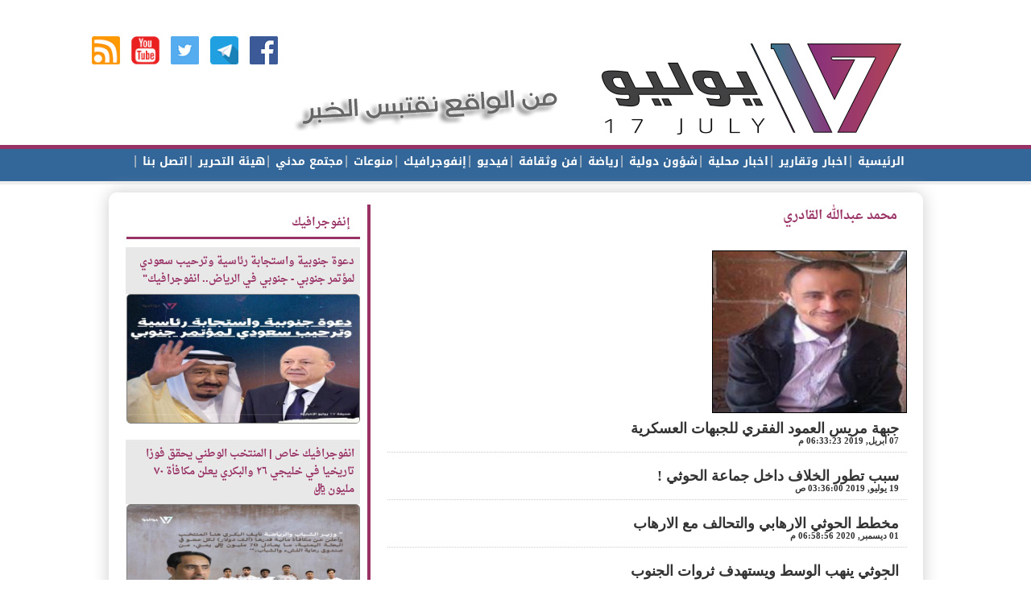

--- FILE ---
content_type: text/html; charset=utf-8
request_url: https://www.17july.net/Rprof/1
body_size: 11733
content:

<!DOCTYPE html PUBLIC "-//W3C//DTD XHTML 1.0 Transitional//EN" "http://www.w3.org/TR/xhtml1/DTD/xhtml1-transitional.dtd">
<html xmlns="http://www.w3.org/1999/xhtml" lang="ar" >

  
    <head><link href="../App_Themes/first/161.css" type="text/css" rel="stylesheet" /><link href="../App_Themes/first/blocks.css" type="text/css" rel="stylesheet" /><link href="../App_Themes/first/Default.css" type="text/css" rel="stylesheet" /><meta name="Charset" content="UTF-8" /><meta name="Distribution" content="Global" /><link rel="shortcut icon" href="/favicon.ico" /><link rel="alternate" type="application/rss+xml" title="صحيفة 17 يوليو الاخبارية   -   " href="../RSS.aspx" /><link href="../webfonts/fontsAr.css" rel="stylesheet" type="text/css" />
  <link rel="shortcut icon" href="/favicon.ico" />
    <link rel="alternate" type="application/rss+xml" title="صحيفة 17 يوليو الاخبارية  -آخر الأخبــــار"
        href="RSS.aspx" />
         <link href="../App_Themes/first/blocks.css" rel="stylesheet" type="text/css" />
          <link rel="stylesheet" type="text/css" media="all" href="../NewThemes/styleVisitorsSelection.css"/>
    <link rel="stylesheet" type="text/css" media="all" href="../NewThemes/style.css"/>
    <link rel="stylesheet" type="text/css" media="all" href="../NewThemes/new-home.css"/>
     <link rel="stylesheet" type="text/css" media="all" href="../NewThemes/custom.css"/>
     <link href="../Nslider/sslider.css" rel="stylesheet" type="text/css"/>


      


<script type="text/javascript">
   function addLinktoCopy() {

        // Define tracking parameter
        var trackingparam = "source=copypaste";

        // Set document body as body_element variable
        var body_element = document.getElementsByTagName('body')[0];

        // Create a selection variable to store copied value
        var selection;

        // Create a selection to store the selection as a text string
        var selectedText;

        // Populate selection variable with user's selected copy
        selection = window.getSelection();

        // Populate selectedText variable with the user's selected copy stored as a string
        selectedText = selection.toString();

        // Create a variable to store the selection length
        var selectionlength;

        // Convert the selection to a string and get the string's length
        selectionlength = selection.toString().length

        // If the selectionlength is >14 and doesn't start with "http://", then append tracking
        // If the selection starts with "http://", it's likely a URL, which could provide for a bad experience when pasting into an address bar
        if ((selectionlength > 14) && (selectedText.substring(0, 7) != "http://")) {
            // Set the current page's URL as a variable
            var page = document.location.href;
            // Create a seperator variable
            var seperator;
            // Create a locationURL variable to store the URL and associated tracking parameters
            var locationURL;
            // Check to see if the URL already contains the tracking paramater
            // If the URL doesn't contain the tracking code, append it to the end
            if (page.indexOf(trackingparam) == -1) {
                // Check to see if the URL already includes a ? in it
                if (page.indexOf("?") != -1) {
                    // If ? is present in the URL string, set seperator variable to &
                    seperator = "&";
                }
                else {
                    // If ? is not present in the URL string, set seperator variable to ?
                    seperator = "?";
                }
                // Set locationURL variable with URL + tracking code
                locationURL = document.location.href + seperator + trackingparam;
            }
            // Othwerise, the tracking code already exists in the URL string, so append nothing
            else {
                // Set the locationURL variable with the URL as is      
                locationURL = document.location.href;
            }
            // Build link to page with editorial copy, URL, seperator, and URL tracking parameters
			 var pagelink = "<br /> مصدر الخبر : <br /><a href='" + document.location.href + "'>" + document.location.href + "</a><br />تابعونا عبر قناتنا بالتليجرام" + "<br />https://t.me/july17news" + "<br />صفحتنا على الفيس بوك" + "<br />https://www.facebook.com/july17news" + "<br />صحيفة 17 يوليو الاخبارية - من الواقع نقتبس الخبر"; // change this if you want
             // Create new variable with user's selection and page link
			
          
              // Create new variable with user's selection and page link
            var copytext = selection + pagelink;
            // Replace line breaks /n with HTML break tags to quasi-preserve formatting on paste
            var copytext = copytext.replace(/\n/g, '<br />');
            // Create a new div and add associated styling and hide it off the page
            var newdiv = document.createElement("div");
            // Append new div to document
            body_element.appendChild(newdiv);
            // Select text from the new (hidden) div
            newdiv.innerHTML = copytext;
            // Replace clipboard values with new selection + link value
            selection.selectAllChildren(newdiv);
			   window.setTimeout(function () {
         body_element.removeChild(newdiv);
       }, 0);
        }
        // Otherwise, selectionlength <= 14, so do nothing
        // We are not appending any copy or URLs to the user's selection
    }
    // Execute addLinktoCopy function when user copies text from page
    document.oncopy = addLinktoCopy;
</script>

   
  <script type="text/javascript" src="../Nslider/jquery.min.js"></script>
   <link href="../Nslider/sslider.css" rel="stylesheet" type="text/css" />
<!--   الاثنين -->
    <script src="../Nslider/jquery.jscrollpane.min.js" type="text/javascript"></script>
    <script src="../Nslider/jquery-ui.min.js" type="text/javascript"></script>

     <style>
html,body {
  margin: 0;
}
#navbar.navbar_fixed {
  position:fixed;
  top:0px;
   background-color: #35a831;
    border-bottom: 1px solid #8f8f8f;
  width:100%;
  opacity: 0.8;
  z-index:100
  
  
}
         #navbar.navbar_absolute {
             /*position:absolute;*/
            background-color:#336699;
    border-bottom: 4px solid #eee;
    height: 40px;
    margin: auto;
    width: auto;
             z-index: 100;
         }
</style>

<style type="text/css">
 
#share-buttons img {
width: 35px;
padding: 5px;
border: 0;
box-shadow: 0;
display: inline;
}
 
</style>
<script async src="https://pagead2.googlesyndication.com/pagead/js/adsbygoogle.js?client=ca-pub-0745154507938510"
     crossorigin="anonymous"></script>
	 
	 
	 <script async src="https://pagead2.googlesyndication.com/pagead/js/adsbygoogle.js?client=ca-pub-4681320585992286"
     crossorigin="anonymous"></script>
	 <title>
	محمد عبدالله القادري 
</title></head>



<body onload="javascript:window_onload();">




    <div id="pagemaincontentwrapper">
     
        <table cellspacing="0" cellpadding="0" align="center" class="PageBoundingBox">
            <tbody>
                <tr valign="top">
                    <td>

<div id="pagewrapper">
                            <div id="toplinkwrapper">
                                <!-- 100% width wrapper so top link bar color can scale with dpi/font changes -->

                                
                               
                                <!-- end toplinkcontent -->
                            </div>
                            <!-- end toplinkwrapper -->
                            <div id="headerwrapper">
                                <!-- main header area wrapper -->
                                <div id="headercontent">
                               <div style="width: 250px;
margin-top: 40px;
position: fixed;
top: 0px;
left: 100px;
z-index: 1000;" id="share-buttons">
    
    
    
  
 
    <!-- Facebook -->
    <a href="https://www.facebook.com/july17news" target="_blank">
        <img src="../images/mediabutton/facebook.png" alt="Facebook" />
    </a>
    
    <!-- Telegram+ -->
    <a href="https://t.me/july17news" target="_blank">
        <img src="../images/mediabutton/telegram.png" alt="telegram" />
    </a>
  
    <!-- Twitter -->
    <a href="https://twitter.com/july17news" target="_blank">
        <img src="../images/mediabutton/twitter.png" alt="Twitter" />
    </a>
    
      <!-- yotube -->
    <a href="https://www.youtube.com/channel/UCD090rJbHgBp7RVvDKdZmvg" target="_blank">
        <img src="../images/mediabutton/youttube.png" alt="youtube" />
    </a>
    <!-- RSS -->
     <a href="../feed" target="_blank">
        <img src="../images/mediabutton/rss.png" alt="RSS" />
    </a>

     <!-- googleplay -->
    <!-- <a href="https://play.google.com/store/apps/details?id=com.aden.time.news.ye.app" target="_blank">
        <img style="width: 100px;" src="images/mediabutton/googleplay.png" alt="Twitter" />
    </a> -->
  

</div>
                                  
                                           <div id="headercontent1">  </div>
                                </div>
                                <!-- End headercontent -->
                            </div>
                            <!-- End headerwrapper -->
                          
                        

                            <!-- End gnavcontent -->
                            
                        </div>
   <div id="navbar" class="navbar_absolute"> 
<div class="mainNav2">
<div class="mainNav">
     
   

             <ul id="FirstLevel">
            <li><a href="../" style="font-family: 'Droid Arabic Kufi' !important;">الرئيسية </a>|</li>
                                
                                      <li><a style="font-family: 'Droid Arabic Kufi' !important;" href='../sec/1'>اخبار وتقارير  </a>|
                                          </li>
                                    
                                      <li><a style="font-family: 'Droid Arabic Kufi' !important;" href='../sec/2'>اخبار محلية  </a>|
                                          </li>
                                    
                                      <li><a style="font-family: 'Droid Arabic Kufi' !important;" href='../sec/3'>شؤون دولية  </a>|
                                          </li>
                                    
                                      <li><a style="font-family: 'Droid Arabic Kufi' !important;" href='../sec/4'>رياضة  </a>|
                                          </li>
                                    
                                      <li><a style="font-family: 'Droid Arabic Kufi' !important;" href='../sec/5'>فن وثقافة  </a>|
                                          </li>
                                    
                                      <li><a style="font-family: 'Droid Arabic Kufi' !important;" href='../sec/6'>فيديو  </a>|
                                          </li>
                                    
                                      <li><a style="font-family: 'Droid Arabic Kufi' !important;" href='../sec/7'>إنفوجرافيك </a>|
                                          </li>
                                    
                                      <li><a style="font-family: 'Droid Arabic Kufi' !important;" href='../sec/8'>منوعات  </a>|
                                          </li>
                                    
                                      <li><a style="font-family: 'Droid Arabic Kufi' !important;" href='../sec/9'>مجتمع مدني  </a>|
                                          </li>
                                    
                                      <li><a style="font-family: 'Droid Arabic Kufi' !important;" href='../pag/2'>هيئة التحرير </a>|
                                          </li>
                                    
                                      <li><a style="font-family: 'Droid Arabic Kufi' !important;" href='../pag/1'>اتصل بنا </a>|
                                          </li>
                                    
                            </ul>
      
  
</div></div></div>
                    
                   
                                <form name="aspnetForm" method="post" action="./1" id="aspnetForm">
<div>
<input type="hidden" name="__VIEWSTATE" id="__VIEWSTATE" value="/[base64]/[base64]/[base64]/[base64]/[base64]/[base64]/[base64]/[base64]" />
</div>

<div>

	<input type="hidden" name="__VIEWSTATEGENERATOR" id="__VIEWSTATEGENERATOR" value="0AF9ACB0" />
</div>
                                
    <div id="pagemaincontent1">
                       
                        <!-- Begin Header Area -->
                        <!-- Begin Javascript for Search-->
                        <!-- End Javascript for Search-->
                        
                        <!-- End gnavwrapper -->
                        
                            <!-- this sets the main content area to fixed width and centered -->
                            
                                <!-- End Header Area -->
                                <!-- Begin Content Area -->



<!-- Go to www.addthis.com/dashboard to customize your tools -->
<script type="text/javascript" src="//s7.addthis.com/js/300/addthis_widget.js#pubid=ra-56197d69b10bf630" async="async"></script>

 <div id="pagemaincontentwrapper1">
   
    
       
        
            <table cellspacing="0" cellpadding="0" width="100%" class="ContentBoundingBox">
                <tbody>
                    <tr valign="top">
                        <!-- 1 Column Style -->
                        <!-- START MAIN Column Content Area -->
                        <td width="100%" class="MainContent11">


                            
<div class="home-sidebar-left">


<div style="width: 99% !important; height: auto; clear: right; padding-bottom: 0px; float: right; margin-bottom: 5px; margin-top: 0px; margin-left: 7px">
    <div class="bxheader" >
        <a style="color:#993366; border-bottom: 3px solid #993366;" width: 95%;" href="../sec/7" class="hd-title">إنفوجرافيك </a> 
    </div>



  
        <div style=" float: right; position: relative; ">
            <div style=" padding-bottom: 10px; padding-top: 10px">
             <div class="slider_caption" style="background:none;background-color:#e8e8e8 ;opacity: 1;">
                                  
                                    <p style="font-size:13px;font-weight:bold;bottom: 0;color:#993366">
                                        دعوة جنوبية واستجابة رئاسية وترحيب سعودي لمؤتمر جنوبي - جنوبي في الرياض.. انفوجرافيك"
                                    </p>
                                </div>
 <a href="../news/78750">
                    <img src="/UploadFiles/2026/Jan/07/1f0c0dfe-08d9-4efe-a855-4a6f9d414d99.jpg" width="99%" height="auto" class="master-threrimages" style="border:1px solid #808080;border-radius:5px;"></a>
                     
            </div>
        </div>
          





  
        <div style=" float: right; position: relative; ">
            <div style=" padding-bottom: 10px; padding-top: 10px">
             <div class="slider_caption" style="background:none;background-color:#e8e8e8 ;opacity: 1;">
                                  
                                    <p style="font-size:13px;font-weight:bold;bottom: 0;color:#993366">
                                        انفوجرافيك خاص | المنتخب الوطني يحقق فوزا تاريخيا في خليجي ٢٦  والبكري يعلن مكافأة ٧٠ مليون ريال
                                    </p>
                                </div>
 <a href="../news/72190">
                    <img src="/UploadFiles/2024/Dec/29/78039e00-7724-4160-97db-af35a04129eb.jpg" width="99%" height="auto" class="master-threrimages" style="border:1px solid #808080;border-radius:5px;"></a>
                     
            </div>
        </div>
          





  
        <div style=" float: right; position: relative; ">
            <div style=" padding-bottom: 10px; padding-top: 10px">
             <div class="slider_caption" style="background:none;background-color:#e8e8e8 ;opacity: 1;">
                                  
                                    <p style="font-size:13px;font-weight:bold;bottom: 0;color:#993366">
                                        انفوجرافيك خاص | دعم سعودي اقتصادي لليمن 
                                    </p>
                                </div>
 <a href="../news/72189">
                    <img src="/UploadFiles/2024/Dec/29/66a0a22f-2325-47c4-b618-cc409c89cffb.jpg" width="99%" height="auto" class="master-threrimages" style="border:1px solid #808080;border-radius:5px;"></a>
                     
            </div>
        </div>
          




<div class="linkbutton linkbuttonplus" style="clear:both; margin:5px; margin-left:10px;margin-bottom:0px; float:left">
<a style="color:#333;" href="../sec/7">المزيد</a>
</div>
</div> <br />
<!--<div style="width: 100% !important; height: auto; clear: right; padding-bottom: 0px; float: right; margin-top: 10px;  padding-left: 7px">
 	<script>
  (function() {
    var cx = '011421082305143571014:qn3fb6ghoxo';
    var gcse = document.createElement('script');
    gcse.type = 'text/javascript';
    gcse.async = true;
    gcse.src = (document.location.protocol == 'https:' ? 'https:' : 'http:') +
        '//cse.google.com/cse.js?cx=' + cx;
    var s = document.getElementsByTagName('script')[0];
    s.parentNode.insertBefore(gcse, s);
  })();
</script>
<gcse:searchbox-only></gcse:searchbox-only>

  </div>-->

<div style="width: 99% !important; height: auto; clear: right; padding-bottom: 0px; float: right; margin-top: 0px; margin-left: 7px">
     



<div class="bxheader">
        <a style="color:#993366; border-bottom: 3px solid #993366;" href="#" class="hd-title">مقالات الكتاب   </a> 
    </div>
        <div class="bx-contnet">
            <div style=" float: right;padding-bottom: 10px;">
                <div class="opinions">
        <ul class="opinions_holder">
 
         <li>
                        <div class="opinions_content">
                            <a href="../art/4204">
                                <div class="opinions_img">
                                    <img id="Content_Content_Content_AnalysisViewer_lstArticles_authorImage_0" src="../Uploadartpic/09-Oct-2024/1730d0d0-078c-4357-8992-12a4c745c340.jpg" style="border-radius: 10px;
height: 110px;
width: 110px;
padding: 3px;
/*border: 1px solid #999;*/">
                                </div>
                                <div class="opinions_txt">
                                    <h2 style="min-height: 60px;">
                                          ستبقى رجل الإنقاذ والتوافق الوطني الأول باليمن!
                                    </h2></a><a  href="../Rprof/1089">
                                    <h3> 
                                         <span id="Content_Content_Content_AnalysisViewer_lstArticles_lblAuthorName_0">ماجد الداعري </span></h3></a>
                                    
                                    
                                </div>
                           
                        </div>
                    </li>

            
         <li>
                        <div class="opinions_content">
                            <a href="../art/4203">
                                <div class="opinions_img">
                                    <img id="Content_Content_Content_AnalysisViewer_lstArticles_authorImage_0" src="../Uploadartpic/04-Dec-2025/50a00dc6-95cb-44f1-9446-a2a0e5c7c366.jpg" style="border-radius: 10px;
height: 110px;
width: 110px;
padding: 3px;
/*border: 1px solid #999;*/">
                                </div>
                                <div class="opinions_txt">
                                    <h2 style="min-height: 60px;">
                                          طارق صالح وتوحيد الصف
                                    </h2></a><a  href="../Rprof/1100">
                                    <h3> 
                                         <span id="Content_Content_Content_AnalysisViewer_lstArticles_lblAuthorName_0">شهاب هزاع </span></h3></a>
                                    
                                    
                                </div>
                           
                        </div>
                    </li>

            
         <li>
                        <div class="opinions_content">
                            <a href="../art/4202">
                                <div class="opinions_img">
                                    <img id="Content_Content_Content_AnalysisViewer_lstArticles_authorImage_0" src="../Uploadartpic/09-Dec-2021/96061e11-32e5-4287-9fd3-376ad50154cd.jpg" style="border-radius: 10px;
height: 110px;
width: 110px;
padding: 3px;
/*border: 1px solid #999;*/">
                                </div>
                                <div class="opinions_txt">
                                    <h2 style="min-height: 60px;">
                                          رسالة وفاء..في ذكرى الجلاء 30 نوفمبر المجيد
                                    </h2></a><a  href="../Rprof/70">
                                    <h3> 
                                         <span id="Content_Content_Content_AnalysisViewer_lstArticles_lblAuthorName_0">وضاح الشرفي </span></h3></a>
                                    
                                    
                                </div>
                           
                        </div>
                    </li>

            
         <li>
                        <div class="opinions_content">
                            <a href="../art/4201">
                                <div class="opinions_img">
                                    <img id="Content_Content_Content_AnalysisViewer_lstArticles_authorImage_0" src="../Uploadartpic/13-Oct-2020/690789a0-b9fe-401d-84cb-7340058d9665.jpg" style="border-radius: 10px;
height: 110px;
width: 110px;
padding: 3px;
/*border: 1px solid #999;*/">
                                </div>
                                <div class="opinions_txt">
                                    <h2 style="min-height: 60px;">
                                          الرياضة يعني استمرار الحياة 
                                    </h2></a><a  href="../Rprof/60">
                                    <h3> 
                                         <span id="Content_Content_Content_AnalysisViewer_lstArticles_lblAuthorName_0">نايف البكري </span></h3></a>
                                    
                                    
                                </div>
                           
                        </div>
                    </li>

            
         <li>
                        <div class="opinions_content">
                            <a href="../art/4200">
                                <div class="opinions_img">
                                    <img id="Content_Content_Content_AnalysisViewer_lstArticles_authorImage_0" src="../Uploadartpic/21-Jun-2019/8678d4bb-925b-47d9-8ed2-ef7e0d78d678.jpg" style="border-radius: 10px;
height: 110px;
width: 110px;
padding: 3px;
/*border: 1px solid #999;*/">
                                </div>
                                <div class="opinions_txt">
                                    <h2 style="min-height: 60px;">
                                          حين يقتل الشرف ليحيا العار
                                    </h2></a><a  href="../Rprof/11">
                                    <h3> 
                                         <span id="Content_Content_Content_AnalysisViewer_lstArticles_lblAuthorName_0">د.قاسم الهارش</span></h3></a>
                                    
                                    
                                </div>
                           
                        </div>
                    </li>

            
         <li>
                        <div class="opinions_content">
                            <a href="../art/4199">
                                <div class="opinions_img">
                                    <img id="Content_Content_Content_AnalysisViewer_lstArticles_authorImage_0" src="../Uploadartpic/09-Dec-2021/96061e11-32e5-4287-9fd3-376ad50154cd.jpg" style="border-radius: 10px;
height: 110px;
width: 110px;
padding: 3px;
/*border: 1px solid #999;*/">
                                </div>
                                <div class="opinions_txt">
                                    <h2 style="min-height: 60px;">
                                          الحرب الإقتصادية.. أسبابها وتداعياتها 
                                    </h2></a><a  href="../Rprof/70">
                                    <h3> 
                                         <span id="Content_Content_Content_AnalysisViewer_lstArticles_lblAuthorName_0">وضاح الشرفي </span></h3></a>
                                    
                                    
                                </div>
                           
                        </div>
                    </li>

                  
    
     </ul> 
    </div>
      <div class="linkbutton linkbuttonplus" style="clear:both; margin:5px; margin-left:10px;margin-bottom:20px; float:left">
<a style="color:#555;" href="../artsec/1">المزيد</a>
</div>
              
            </div>
        </div>




        
            
    <br />
    



<div class="bxheader">
        <a style="color:#993366; border-bottom: 3px solid #444;" href="#" class="hd-title">كتابات واراء حرة</a> 
    </div>
        <div class="bx-contnet">
            <div style=" float: right;">
                <div class="opinions">
        <ul class="opinions_holder">
 
         <li>
                        <div class="opinions_content">
                            <a href="../art/147">
                                <div class="opinions_img">
                                    <img id="Content_Content_Content_AnalysisViewer_lstArticles_authorImage_0" src="../Uploadartpic/11-Feb-2023/ee94d7a3-6dba-42d9-888c-6bd088e669b9.jpg" style="float: left;border-radius: 10px;padding: 3px;/*border: 1px solid #999;*/height:110px;width:110px;">
                                </div>
                                <div class="opinions_txt">
                                    <h2>
                                          "البكري، وقبحهم".
                                    </h2></a><a href="../Rprof/79">
                                    <h3> 
                                         <span id="Content_Content_Content_AnalysisViewer_lstArticles_lblAuthorName_0">شكري حسين</span></h3></a>
                                    
                                    
                                </div>
                           
                        </div>
                    </li>





      
            
         <li>
                        <div class="opinions_content">
                            <a href="../art/1">
                                <div class="opinions_img">
                                    <img id="Content_Content_Content_AnalysisViewer_lstArticles_authorImage_0" src="../Uploadartpic/07-Apr-2019/c1ddd314-c977-44f9-989a-dd05dd3a71fb.jpg" style="float: left;border-radius: 10px;padding: 3px;/*border: 1px solid #999;*/height:110px;width:110px;">
                                </div>
                                <div class="opinions_txt">
                                    <h2>
                                          جبهة مريس العمود الفقري للجبهات العسكرية
                                    </h2></a><a href="../Rprof/1">
                                    <h3> 
                                         <span id="Content_Content_Content_AnalysisViewer_lstArticles_lblAuthorName_0">محمد عبدالله القادري </span></h3></a>
                                    
                                    
                                </div>
                           
                        </div>
                    </li>





      
               
    
        </ul>
    </div>

                  <div class="linkbutton linkbuttonplus" style="clear:both; margin:5px; margin-left:10px;margin-bottom:20px; float:left">
<a style="color:#555;" href="../artsec/2">المزيد</a>
</div>
            </div>
        </div>




        
            
</div>

  
    

<div style="clear: both;">
</div>



   
    



         <div style="width: 99% !important; height: auto; clear: right; padding-bottom: 0px; float: right; margin-bottom: 5px; margin-top: 10px; margin-left: 7px">
    <div style="border-bottom: 3px solid #4f4f4e !important;padding-bottom:2px;" class="bxheader">
        <a style="color:#993366;" href="" class="hd-title">رؤية سعودية وتنمية يمنية </a> 
    </div>
        <div style=" float: right;">
            <div style=" padding-bottom: 10px; padding-top: 10px">
 <a href="">
                    <img src="../uploads/WriterAdspic/14-Dec-2024/b97326c6-720a-43a4-baad-8cf364a9dbe4IMG-20241214-WA0038.jpg" width="286" height="auto" class="master-threrimages" ></a>
            </div>
        </div>

</div>

                        
               <br />

        
         <div style="width: 99% !important; height: auto; clear: right; padding-bottom: 0px; float: right; margin-bottom: 5px; margin-top: 10px; margin-left: 7px">
    <div style="border-bottom: 3px solid #4f4f4e !important;padding-bottom:2px;" class="bxheader">
        <a style="color:#993366;" href="" class="hd-title">رؤية سعودية وتنمية يمنية </a> 
    </div>
        <div style=" float: right;">
            <div style=" padding-bottom: 10px; padding-top: 10px">
 <a href="">
                    <img src="../uploads/WriterAdspic/14-Dec-2024/7ac0026d-cd0f-49b2-8889-13b0b16285f3IMG-20241214-WA0037.jpg" width="286" height="auto" class="master-threrimages" ></a>
            </div>
        </div>

</div>

                        
               <br />

        
         <div style="width: 99% !important; height: auto; clear: right; padding-bottom: 0px; float: right; margin-bottom: 5px; margin-top: 10px; margin-left: 7px">
    <div style="border-bottom: 3px solid #4f4f4e !important;padding-bottom:2px;" class="bxheader">
        <a style="color:#993366;" href="https://www.facebook.com/share/9MSHXKx7DbYgQNbP/?mibextid=oFDknk" class="hd-title">عالم التيم للسفريات والسياحة</a> 
    </div>
        <div style=" float: right;">
            <div style=" padding-bottom: 10px; padding-top: 10px">
 <a href="https://www.facebook.com/share/9MSHXKx7DbYgQNbP/?mibextid=oFDknk">
                    <img src="../uploads/WriterAdspic/03-Aug-2024/f9bea6e2-4127-4462-a36f-199f26a315e4FB_IMG_1722721684858.jpg" width="286" height="auto" class="master-threrimages" ></a>
            </div>
        </div>

</div>

                        
               <br />

        
         <div style="width: 99% !important; height: auto; clear: right; padding-bottom: 0px; float: right; margin-bottom: 5px; margin-top: 10px; margin-left: 7px">
    <div style="border-bottom: 3px solid #4f4f4e !important;padding-bottom:2px;" class="bxheader">
        <a style="color:#993366;" href="https://www.17july.net" class="hd-title">#المخدرات_طريق_الدمار</a> 
    </div>
        <div style=" float: right;">
            <div style=" padding-bottom: 10px; padding-top: 10px">
 <a href="https://www.17july.net">
                    <img src="../uploads/WriterAdspic/06-Jun-2022/cdafc311-d76d-4995-b1f8-1945c54ff8b3FB_IMG_1654553834474.jpg" width="286" height="auto" class="master-threrimages" ></a>
            </div>
        </div>

</div>

                        
               <br />

        
         <div style="width: 99% !important; height: auto; clear: right; padding-bottom: 0px; float: right; margin-bottom: 5px; margin-top: 10px; margin-left: 7px">
    <div style="border-bottom: 3px solid #4f4f4e !important;padding-bottom:2px;" class="bxheader">
        <a style="color:#993366;" href="https://www.facebook.com/Alsadee.mobile/" class="hd-title">السعدي موبايل </a> 
    </div>
        <div style=" float: right;">
            <div style=" padding-bottom: 10px; padding-top: 10px">
 <a href="https://www.facebook.com/Alsadee.mobile/">
                    <img src="../uploads/WriterAdspic/18-Jun-2020/f5c7dc4e-0d35-4b83-9966-6331d4c92097108E81C8-0F0A-4823-8E08-9D94CB9AC22A.jpeg" width="286" height="auto" class="master-threrimages" ></a>
            </div>
        </div>

</div>

                        
               <br />

        
         <div style="width: 99% !important; height: auto; clear: right; padding-bottom: 0px; float: right; margin-bottom: 5px; margin-top: 10px; margin-left: 7px">
    <div style="border-bottom: 3px solid #4f4f4e !important;padding-bottom:2px;" class="bxheader">
        <a style="color:#993366;" href="https://play.google.com/store/apps/details?id=com.july.news.app" class="hd-title">تطبييق الهاتف - جوجل بلاي</a> 
    </div>
        <div style=" float: right;">
            <div style=" padding-bottom: 10px; padding-top: 10px">
 <a href="https://play.google.com/store/apps/details?id=com.july.news.app">
                    <img src="../images/17julyandroid.jpg" width="286" height="auto" class="master-threrimages" ></a>
            </div>
        </div>

</div>

                        
               <br />

        


   

</div>
<!--end .home-sidebar-right-->






                            <!-- four columns ------------------------------------------------------------------------>

<div class="home-content">
   
                                

 <div class="Pages" id="">
    


<div class="bxheader">
 <a style="color:#993366;" href="#" class="hd-title more">
 <span id="ctl00_ctl00_ContentPlaceHolder1_ContentPlaceHolder1_WriterN1_catn">محمد عبدالله القادري </span> </a> 
                
    </div><br />
    <div style="padding-bottom: 0px; float: right; margin-left: 10px">
                     <img id="ctl00_ctl00_ContentPlaceHolder1_ContentPlaceHolder1_WriterN1_news" src="../Uploadartpic/07-Apr-2019/c1ddd314-c977-44f9-989a-dd05dd3a71fb.jpg" style="height:200px;width:240px;border-width:0px;border: 1px solid #000000;" />
                      
                    </div>
                    <br /><div style="clear: both;">

            
           <div class="post" style="border-bottom: 1px dotted #ECEDE8; border-bottom-style: dotted; margin-bottom: 10px; border-bottom-width: 1px; border-bottom-color: #CCCCCC; padding: 10px;">

                 <h2 class="entry-title">
                  <a style="font-weight: bold;color: #333333; font-family:Arabic Transparent" href="../art/1" title="" rel="bookmark">
                     جبهة مريس العمود الفقري للجبهات العسكرية</a></h2>
                     <h2 class="entry-title" style="font-weight: bold; font-size: 18px; font-family: Arabic Transparent">
                <a href="../art/1" title="" rel="bookmark">
                    </a></h2>
            <div class="entry-meta" style="font: bold 11px Arabic Transparent; color: #333333">
                <div class="meta-date" style="float: right">
                    07 أبريل, 2019 06:33:23 م
                </div>
               
            </div>
            <div style="display: table; text-align: justify; font: bold 11pt/20px Arabic Transparent; color: #555555; line-height: 22px; word-spacing: 1px; margin-top: 10px">
                   
               
             
            </div>
            <!--end .entry-excerpt-->
        </div>

         
           <div class="post" style="border-bottom: 1px dotted #ECEDE8; border-bottom-style: dotted; margin-bottom: 10px; border-bottom-width: 1px; border-bottom-color: #CCCCCC; padding: 10px;">

                 <h2 class="entry-title">
                  <a style="font-weight: bold;color: #333333; font-family:Arabic Transparent" href="../art/14" title="" rel="bookmark">
                     سبب تطور الخلاف داخل جماعة الحوثي !</a></h2>
                     <h2 class="entry-title" style="font-weight: bold; font-size: 18px; font-family: Arabic Transparent">
                <a href="../art/14" title="" rel="bookmark">
                    </a></h2>
            <div class="entry-meta" style="font: bold 11px Arabic Transparent; color: #333333">
                <div class="meta-date" style="float: right">
                    19 يوليو, 2019 03:36:00 ص
                </div>
               
            </div>
            <div style="display: table; text-align: justify; font: bold 11pt/20px Arabic Transparent; color: #555555; line-height: 22px; word-spacing: 1px; margin-top: 10px">
                   
               
             
            </div>
            <!--end .entry-excerpt-->
        </div>

         
           <div class="post" style="border-bottom: 1px dotted #ECEDE8; border-bottom-style: dotted; margin-bottom: 10px; border-bottom-width: 1px; border-bottom-color: #CCCCCC; padding: 10px;">

                 <h2 class="entry-title">
                  <a style="font-weight: bold;color: #333333; font-family:Arabic Transparent" href="../art/118" title="" rel="bookmark">
                     مخطط الحوثي الارهابي والتحالف مع الارهاب</a></h2>
                     <h2 class="entry-title" style="font-weight: bold; font-size: 18px; font-family: Arabic Transparent">
                <a href="../art/118" title="" rel="bookmark">
                    </a></h2>
            <div class="entry-meta" style="font: bold 11px Arabic Transparent; color: #333333">
                <div class="meta-date" style="float: right">
                    01 ديسمبر, 2020 06:58:56 م
                </div>
               
            </div>
            <div style="display: table; text-align: justify; font: bold 11pt/20px Arabic Transparent; color: #555555; line-height: 22px; word-spacing: 1px; margin-top: 10px">
                   
               
             
            </div>
            <!--end .entry-excerpt-->
        </div>

         
           <div class="post" style="border-bottom: 1px dotted #ECEDE8; border-bottom-style: dotted; margin-bottom: 10px; border-bottom-width: 1px; border-bottom-color: #CCCCCC; padding: 10px;">

                 <h2 class="entry-title">
                  <a style="font-weight: bold;color: #333333; font-family:Arabic Transparent" href="../art/144" title="" rel="bookmark">
                     الحوثي ينهب الوسط ويستهدف ثروات الجنوب</a></h2>
                     <h2 class="entry-title" style="font-weight: bold; font-size: 18px; font-family: Arabic Transparent">
                <a href="../art/144" title="" rel="bookmark">
                    </a></h2>
            <div class="entry-meta" style="font: bold 11px Arabic Transparent; color: #333333">
                <div class="meta-date" style="float: right">
                    22 أكتوبر, 2022 05:03:30 م
                </div>
               
            </div>
            <div style="display: table; text-align: justify; font: bold 11pt/20px Arabic Transparent; color: #555555; line-height: 22px; word-spacing: 1px; margin-top: 10px">
                   
               
             
            </div>
            <!--end .entry-excerpt-->
        </div>

         
        
    <div class="hpData" id="">
        <span id="ctl00_ctl00_ContentPlaceHolder1_ContentPlaceHolder1_WriterN1_Pager"><span>1</span>&nbsp;</span></div>


   </div>


                
                </div>




                           <br /> 
                               
                            <!-- crazy egg heat track code -->
                        </td>
                        <!-- END MAIN Column Content Area -->
                    </tr>
                </tbody>
            
                
            </table>
        
    </div>

         <!-- End Content Area -->
                                <!-- Begin Footer Area -->
                            
                            <!-- closing out pagemaincontent div -->
                        
                        
                        <!-- end footerwrapper -->
                        <!-- end Pagewrapper Div -->
                        <!-- End Footer Area --></div>

                                </form>
                              

                        <div id="footerwrapper">
                        <div id="footerwrappercontent">
                                <div id="footerleftwrapper">
                                    <ul style="color:#fff" >
                                         <li><a style="color:#fff" title="اتصل بنا" href="../pag/1">اتصل بنا</a> |</li>
                                        
                                        
                                       
                                        <li><a style="color:#fff" title="هيئة التحرير" href="../pag/2">هيئة التحرير</a> |</li>
                                       
                                    </ul>
                                    </div>
                            <div id="footerrightwrapper">
                                <p>
                                     <a style="color:#fff" href="/cdn-cgi/l/email-protection#b6d7dac5d7dfd7d7d2f6dfd8d0d9c2d3d5de9bc3d8dfd9d898d5d9db">
                                        صحيفة 17 يوليو الاخبارية  - جميع الحقوق محفوظة  - </a>Copyright © 2020<br />
                                   </p><br/>
								   <a style="color:#fff" title="ITU-TEAM" href="/cdn-cgi/l/email-protection#25404b420b56444c444441654248444c490b464a48">تصميم وتطوير ITU-TEAM</a>
                                   </div>
                            </div>
                            <!-- end footerleftwrapper -->
                            
                            <!-- end footerrightwrapper -->
                        </div>
                    </td>
                </tr>
            </tbody>
        </table>
        <!-- End Page Display -->
    </div>
<!-- Global site tag (gtag.js) - Google Analytics -->
<script data-cfasync="false" src="/cdn-cgi/scripts/5c5dd728/cloudflare-static/email-decode.min.js"></script><script async src="https://www.googletagmanager.com/gtag/js?id=UA-9732391-44"></script>
<script>
    window.dataLayer = window.dataLayer || [];
    function gtag() { dataLayer.push(arguments); }
    gtag('js', new Date());

    gtag('config', 'UA-9732391-44');
</script>




 

       
<script defer src="https://static.cloudflareinsights.com/beacon.min.js/vcd15cbe7772f49c399c6a5babf22c1241717689176015" integrity="sha512-ZpsOmlRQV6y907TI0dKBHq9Md29nnaEIPlkf84rnaERnq6zvWvPUqr2ft8M1aS28oN72PdrCzSjY4U6VaAw1EQ==" data-cf-beacon='{"version":"2024.11.0","token":"f4cbdd54cd76410b9c204ca888deb5d9","r":1,"server_timing":{"name":{"cfCacheStatus":true,"cfEdge":true,"cfExtPri":true,"cfL4":true,"cfOrigin":true,"cfSpeedBrain":true},"location_startswith":null}}' crossorigin="anonymous"></script>
</body>


</html>


--- FILE ---
content_type: text/html; charset=utf-8
request_url: https://www.google.com/recaptcha/api2/aframe
body_size: 259
content:
<!DOCTYPE HTML><html><head><meta http-equiv="content-type" content="text/html; charset=UTF-8"></head><body><script nonce="9Ez64WB0PobavjDXUTfXdA">/** Anti-fraud and anti-abuse applications only. See google.com/recaptcha */ try{var clients={'sodar':'https://pagead2.googlesyndication.com/pagead/sodar?'};window.addEventListener("message",function(a){try{if(a.source===window.parent){var b=JSON.parse(a.data);var c=clients[b['id']];if(c){var d=document.createElement('img');d.src=c+b['params']+'&rc='+(localStorage.getItem("rc::a")?sessionStorage.getItem("rc::b"):"");window.document.body.appendChild(d);sessionStorage.setItem("rc::e",parseInt(sessionStorage.getItem("rc::e")||0)+1);localStorage.setItem("rc::h",'1768708448507');}}}catch(b){}});window.parent.postMessage("_grecaptcha_ready", "*");}catch(b){}</script></body></html>

--- FILE ---
content_type: text/css
request_url: https://www.17july.net/App_Themes/first/Default.css
body_size: 5534
content:
/*FORM {
	padding: 0px;
    MARGIN: 0px;     height: 24px;
}*/
INPUT {
	PADDING-RIGHT: 0px; PADDING-LEFT: 0px; PADDING-BOTTOM: 0px; MARGIN: 0px; PADDING-TOP: 0px
}
SELECT {
	padding: 0px;
    MARGIN: 0px;     width: 183px;
    height: 20px;
}
P {
	PADDING-RIGHT: 0px; PADDING-LEFT: 0px; PADDING-BOTTOM: 0px; MARGIN: 0px; PADDING-TOP: 0px
}
BODY
{
      background: #ffffff none repeat scroll 0 0;
    direction: rtl;
    padding-right: 0px;
    padding-left: 0px;
    font-size: 16px;
    padding-bottom: 0px;
    margin: 0px;
    color: #444;
    padding-top: 0px;
    font-family: Arial, Verdana, Helvetica, sans-serif;
}
@font-face{font-family:'Droid Arabic Naskh';font-style:normal;font-weight:400;src:url(//themes.googleusercontent.com/static/fonts/earlyaccess/droidarabicnaskh/v4/DroidNaskh-Regular.eot);src:url(//themes.googleusercontent.com/static/fonts/earlyaccess/droidarabicnaskh/v4/DroidNaskh-Regular.eot?#iefix) format('embedded-opentype'),url(//themes.googleusercontent.com/static/fonts/earlyaccess/droidarabicnaskh/v4/DroidNaskh-Regular.woff2) format('x-woff2'),url(//themes.googleusercontent.com/static/fonts/earlyaccess/droidarabicnaskh/v4/DroidNaskh-Regular.woff) format('woff'),url(//themes.googleusercontent.com/static/fonts/earlyaccess/droidarabicnaskh/v4/DroidNaskh-Regular.ttf) format('truetype');}@font-face{font-family:'Droid Arabic Naskh';font-style:normal;font-weight:700;src:url(//themes.googleusercontent.com/static/fonts/earlyaccess/droidarabicnaskh/v4/DroidNaskh-Bold.eot);src:url(//themes.googleusercontent.com/static/fonts/earlyaccess/droidarabicnaskh/v4/DroidNaskh-Bold.eot?#iefix) format('embedded-opentype'),url(//themes.googleusercontent.com/static/fonts/earlyaccess/droidarabicnaskh/v4/DroidNaskh-Bold.woff2) format('x-woff2'),url(//themes.googleusercontent.com/static/fonts/earlyaccess/droidarabicnaskh/v4/DroidNaskh-Bold.woff) format('woff'),url(//themes.googleusercontent.com/static/fonts/earlyaccess/droidarabicnaskh/v4/DroidNaskh-Bold.ttf) format('truetype');}@font-face{font-family:'Droid Arabic Kufi';font-style:normal;font-weight:400;src:url(//themes.googleusercontent.com/static/fonts/earlyaccess/droidarabickufi/v3/DroidKufi-Regular.eot);src:url(//themes.googleusercontent.com/static/fonts/earlyaccess/droidarabickufi/v3/DroidKufi-Regular.eot?#iefix) format('embedded-opentype'),url(//themes.googleusercontent.com/static/fonts/earlyaccess/droidarabickufi/v3/DroidKufi-Regular.woff2) format('x-woff2'),url(//themes.googleusercontent.com/static/fonts/earlyaccess/droidarabickufi/v3/DroidKufi-Regular.woff) format('woff'),url(//themes.googleusercontent.com/static/fonts/earlyaccess/droidarabickufi/v3/DroidKufi-Regular.ttf) format('truetype');}@font-face{font-family:'Droid Arabic Kufi';font-style:normal;font-weight:700;src:url(//themes.googleusercontent.com/static/fonts/earlyaccess/droidarabickufi/v3/DroidKufi-Bold.eot);src:url(//themes.googleusercontent.com/static/fonts/earlyaccess/droidarabickufi/v3/DroidKufi-Bold.eot?#iefix) format('embedded-opentype'),url(//themes.googleusercontent.com/static/fonts/earlyaccess/droidarabickufi/v3/DroidKufi-Bold.woff2) format('x-woff2'),url(//themes.googleusercontent.com/static/fonts/earlyaccess/droidarabickufi/v3/DroidKufi-Bold.woff) format('woff'),url(//themes.googleusercontent.com/static/fonts/earlyaccess/droidarabickufi/v3/DroidKufi-Bold.ttf) format('truetype');}

A:link, A:visited
{
    color: #444666;
    text-decoration: none;
}


A:hover
{
    color: #800000;
    text-decoration: underline;
}
.printonly {
	DISPLAY: none
}
P.caption {
	BORDER-RIGHT: #e1e1e1 1px solid; PADDING-RIGHT: 3px; BORDER-TOP: #e1e1e1 1px solid; PADDING-LEFT: 3px; FONT-SIZE: 0.8em; BACKGROUND: #f2f2f2; PADDING-BOTTOM: 3px; BORDER-LEFT: #e1e1e1 1px solid; PADDING-TOP: 3px; BORDER-BOTTOM: #e1e1e1 1px solid; TEXT-ALIGN: center
}
P.captionnormal {
	FONT-SIZE: 0.9em
}
TABLE.PageBoundingBox {
	WIDTH:100%    /*791px*/
}
#pagewrapper {
	WIDTH: 100%
}
#pagemaincontentwrapper
{
    
    clear: both;
   
    margin: 0px auto;
    width: 100%;
  /*  border-top: 1px solid #105493;
    padding-top:22px;*/
}
#pagemaincontentwrapper1
{
  /*  background-position: right top;
    background: #e8e8e8;*/
    clear: both;
    
    margin: 0px auto 0px auto;
    padding-top:10px;
    width: 100%;
}
#newslineMainUrgent
{
    background:rgba(0, 0, 0, 0) linear-gradient(to bottom, #f6f7f8 0%, #dddfe1 100%) repeat scroll 0 0 ;
    top: 0;
    height: 33px;
     margin-bottom: 10px;
   /*  position: fixed;
   width: 100%;*/
    z-index: 1000;
    border-top: 2px solid #999;
	border-bottom: 3px solid #cc3300;
    box-shadow: -0px 0px 10px 0 #555;
    width:100%;
    
   
}
#newslineMain {
    background-color: #fff;
    /*border-top: 2px solid #ccc;*/
    /*border-bottom: 3px solid #cc3300;*/
    box-shadow: -0px 0px 10px 0 #336699;
    width: 100%;
    z-index: 1000;
    top: 0;
    position: fixed;
}
#newslin
{
    /*background:rgba(0, 0, 0, 0) linear-gradient(to bottom, #f6f7f8 0%, #dddfe1 100%) repeat scroll 0 0 ;*/
    height: auto;
    margin: auto;
    padding-bottom: 5px;
    width: 990px;
    
}
#pagemaincontent
{
    background-position: #fff;
    background: #fff;
    margin: 0px auto;
    width: 991px; /*2014*/
}
#pagemaincontent2
{
    
    
  box-shadow: 0 10px 10px 5px #333;
    /*background-position: #fff;*/
    background: #fff;
    margin: 0px auto;
    width: 991px; /*2014*/
    
}
#pagemaincontent0
{
    
    margin: 0px auto;
    width: 991px; /*2014*/
    
}

#pagemaincontent1
{
    /*  background: url("images/forground.jpg") repeat scroll 0 0 rgba(0, 0, 0, 0);*/
    box-shadow: 0 0px 20px 0px #ccc;
   
    margin: 0px auto;
    width: 991px; /*2014*/
   background-color: #ffffff;
    border-color: #ffffff;
    border-image: none;
    border-style: solid;
    border-width: 0 10px;
    border-radius: 10px;

margin-top: 10px;
}

#toplinkwrapper
{
  background-color: #ebebeb;
    /*border-bottom: 1px solid #b2b2b2;*/
     font-size: 1.2em;
   
}
#toplinkcontenthead
{
    height: 22px;
    
    margin: auto;
    width: 970px;
}
#toplinkcontent 
{
    /* background-color: #444;*/
	 WIDTH: auto; height:22px;
}
#toplinkLastUpdate {
	  color: #444;
	float: right;
    font-size: 13px;
    font-weight: bold;
    list-style-type: none;
    margin: 0;
  
    text-align: right;
    width: 350px;
}
#logotop
{
    background: url(images/logo_top.gif) repeat-y left top;
    width: 222px;
    position: absolute;
    top: 0px;
    height: 75px;
}
UL#toplinks
{
    padding-right: 0px;
    padding-left: 10px;
    font-size: 10px;
    float: left;
    padding-bottom: 0px;
    margin: 0px;
    width: 400px;
    padding-top: 0px;
    list-style-type: none;
    text-align: left;
    font-weight: bold;
    color: #CCCCCC;
}

UL#toplinks LI
{
    padding-right: 5px;
    display: inline;
    padding-left: 5px;
    padding-bottom: 0px;
    padding-top: 0px;
    border-left-style: solid;
    border-left-width: 1px;
    border-left-color: #cc3300;
}
#toplinks A:link
{
    padding-right: 4px;
    padding-left: 4px;
    padding-bottom: 0px;
    color: #444;
    padding-top: 0px;
    text-decoration: none;
}
#toplinks A:visited
{
    padding-right: 4px;
    padding-left: 4px;
    padding-bottom: 0px;
    color: #444;
    padding-top: 0px;
    text-decoration: none;
}
#toplinks A:hover 
{
    color:#cc3300;
	TEXT-DECORATION: underline
}
#headerwrapper {
     background-color: #fff !important;
  border-bottom: 5px solid #993366;
   /*  border-bottom: 4px solid #993366 ;*/
    clear: both;
    min-height: 140px; /*background-color: #000;
    border-bottom: 1px solid #8f8f8f;*/
    position: relative;
    margin-top: 40px;
    /*background-image: url('images/hbg.jpg');
    background-repeat: repeat-x;*/
}
#headercontent
{
   
    margin: 0px auto;
    width: 991px;
    position: relative;
    height: 140px;
}
#headercontent1
{
   /**/  background-position: right top;
   background: url(images/logo_ub.png) no-repeat right top;
    
    width: 990px;
    position: relative;
    height: 140px;
}

#sitelogo IMG
{
    border-width: 0px;
    display: block;
    float: right;
    width: 400px;
    height: 99px;
    margin-top: 0px;
}
A#tube-logo IMG
{
    left: 350px;
    border-top-style: none;
    border-right-style: none;
    border-left-style: none;
    position: absolute;
    top: 14px;
    border-bottom-style: none;
}
#frmsearch {
	FONT-SIZE: 9pt; FLOAT: left; MARGIN: 5px 0px 0px; WIDTH: 200px; COLOR: white; TEXT-ALIGN: left
}
#quicklinkswrapper
{
    margin: 3px 0px 6px 6px;
    height: 54px;
    text-align: left;
}
#quicklinks
{
    padding: 1px 5px 1px 0px;
    border-right: #000 1px solid;
    border-top: #000 1px solid;
    font-size: 10px;
    margin: 0px 0px 0px 34px;
    border-left: #000 1px solid;
    width: 149px;
    border-bottom: #000 1px solid;
    background-color: #e3e3e3;
}
#searchbox
{
    border-right: #000 1px solid;
    padding-right: 5px;
    border-top: #000 1px solid;
    padding-left: 5px;
    font-size: 10px;
    padding-bottom: 2px;
    margin: 0px 10px 0px 0px;
    border-left: #000 1px solid;
    width: 138px;
    padding-top: 2px;
    border-bottom: #000 1px solid;
    background-color: #e3e3e3;
}
#searchtextbox {
	FONT-SIZE: 10px; COLOR: #fff
}
INPUT#searchbut {
	
}
#searchtextbox INPUT {
	MARGIN: 0px; VERTICAL-ALIGN: middle
}
#searchtextbox LABEL {
	MARGIN: 0px 10px 0px 0px; VERTICAL-ALIGN: middle
}
#gnavwrapper
{
    background-position: right top;
    clear: both;
    /*background: url(images/gnavbg.gif) repeat-x right top;*/
    width: 100%;
    height: 29px;
    background-color: #0f1a38;
}
#gnavcontent
{
    margin: 0px auto;
    width: 791px;
    position: relative;
    height: 29px;
    top: 0px;
    right: 0px;
}
UL#gnav {
	PADDING-RIGHT: 0px; PADDING-LEFT: 0px; LEFT: 10px; PADDING-BOTTOM: 0px; MARGIN: 0px; OVERFLOW: hidden; WIDTH: 773px; PADDING-TOP: 0px; LIST-STYLE-TYPE: none; POSITION: absolute; TOP: 0px; HEIGHT: 27px
}
UL#gnav LI {
	DISPLAY: block; LIST-STYLE-TYPE: none; LETTER-SPACING: 0px
}
UL#gnav LI A:link {
	DISPLAY: block; LEFT: 0px; OVERFLOW: hidden; COLOR: #ffffff; TEXT-INDENT: -9999px; POSITION: absolute; TOP: 0px; HEIGHT: 27px; TEXT-ALIGN: center
}
UL#gnav LI A:visited {
	DISPLAY: block; LEFT: 0px; OVERFLOW: hidden; COLOR: #ffffff; TEXT-INDENT: -9999px; POSITION: absolute; TOP: 0px; HEIGHT: 27px; TEXT-ALIGN: center
}
UL#gnav LI#about A:link {
	BACKGROUND: url(images/ubmainnav.gif) no-repeat 0px 0px; LEFT: 0px; WIDTH: 68px
}
UL#gnav LI#about A:visited {
	BACKGROUND: url(images/ubmainnav.gif) no-repeat 0px 0px; LEFT: 0px; WIDTH: 68px
}
UL#gnav LI#about A:hover
{
    background: url(images/ubmainnav.gif) no-repeat 0px -27px;
    left: 0px;
    width: 68px;
    text-decoration: none;
}
UL#gnav LI#aboutactive A:link {
	BACKGROUND: url(images/ubmainnav.gif) no-repeat 0px -27px; LEFT: 0px; WIDTH: 68px
}
UL#gnav LI#aboutactive A:visited {
	BACKGROUND: url(images/ubmainnav.gif) no-repeat 0px -27px; LEFT: 0px; WIDTH: 68px
}
UL#gnav LI#acad A:link {
	BACKGROUND: url(images/ubmainnav.gif) no-repeat -68px 0px; LEFT: 68px; WIDTH: 119px
}
UL#gnav LI#acad A:visited {
	BACKGROUND: url(images/ubmainnav.gif) no-repeat -68px 0px; LEFT: 68px; WIDTH: 119px
}
UL#gnav LI#acad A:hover
{
    background: url(images/ubmainnav.gif) no-repeat -68px -27px;
    left: 68px;
    width: 119px;
    text-decoration: none;
}
UL#gnav LI#acadactive A:link {
	BACKGROUND: url(images/ubmainnav.gif) no-repeat -68px -27px; LEFT: 68px; WIDTH: 119px
}
UL#gnav LI#acadactive A:visited {
	BACKGROUND: url(images/ubmainnav.gif) no-repeat -68px -27px; LEFT: 68px; WIDTH: 119px
}
UL#gnav LI#admis A:link {
	BACKGROUND: url(images/ubmainnav.gif) no-repeat -187px 0px; LEFT: 187px; WIDTH: 103px
}
UL#gnav LI#admis A:visited {
	BACKGROUND: url(images/ubmainnav.gif) no-repeat -187px 0px; LEFT: 187px; WIDTH: 103px
}
UL#gnav LI#admis A:hover
{
    background: url(images/ubmainnav.gif) no-repeat -187px -27px;
    left: 187px;
    width: 103px;
    text-decoration: none;
}
UL#gnav LI#admisactive A:link {
	BACKGROUND: url(images/ubmainnav.gif) no-repeat -187px -27px; LEFT: 187px; WIDTH: 103px
}
UL#gnav LI#admisactive A:visited {
	BACKGROUND: url(images/ubmainnav.gif) no-repeat -187px -27px; LEFT: 187px; WIDTH: 103px
}
UL#gnav LI#cont A:link {
	BACKGROUND: url(images/ubmainnav.gif) no-repeat -290px 0px; LEFT: 290px; WIDTH: 142px
}
UL#gnav LI#cont A:visited {
	BACKGROUND: url(images/ubmainnav.gif) no-repeat -290px 0px; LEFT: 290px; WIDTH: 142px
}
UL#gnav LI#cont A:hover
{
    background: url(images/ubmainnav.gif) no-repeat -290px -27px;
    left: 290px;
    width: 142px;
    text-decoration: none;
}
UL#gnav LI#contactive A:link {
	BACKGROUND: url(images/ubmainnav.gif) no-repeat -290px -27px; LEFT: 290px; WIDTH: 142px
}
UL#gnav LI#contactive A:visited {
	BACKGROUND: url(images/ubmainnav.gif) no-repeat -290px -27px; LEFT: 290px; WIDTH: 142px
}
UL#gnav LI#stud A:link {
	BACKGROUND: url(images/ubmainnav.gif) no-repeat -432px 0px; LEFT: 432px; WIDTH: 107px
}
UL#gnav LI#stud A:visited {
	BACKGROUND: url(images/ubmainnav.gif) no-repeat -432px 0px; LEFT: 432px; WIDTH:107px
}
UL#gnav LI#stud A:hover
{
    background: url(images/ubmainnav.gif) no-repeat -432px -27px;
    left: 432px;
    width: 107px;
    text-decoration: none;
}
UL#gnav LI#studactive A:link {
	BACKGROUND: url(images/ubmainnav.gif) no-repeat -432px -27px; LEFT: 432px; WIDTH: 107px
}
UL#gnav LI#studactive A:visited {
	BACKGROUND: url(images/ubmainnav.gif) no-repeat -432px -27px; LEFT: 432px; WIDTH: 107px
}
UL#gnav LI#itu A:link {
	BACKGROUND: url(images/ubmainnav.gif) no-repeat -539px 0px; LEFT: 539px; WIDTH: 133px
}
UL#gnav LI#itu A:visited {
	BACKGROUND: url(images/ubmainnav.gif) no-repeat -539px 0px; LEFT: 539px; WIDTH:133px
}
UL#gnav LI#itu A:hover
{
    background: url(images/ubmainnav.gif) no-repeat -539px -27px;
    left: 539px;
    width: 133px;
    text-decoration: none;
}
UL#gnav LI#ituactive A:link {
	BACKGROUND: url(images/ubmainnav.gif) no-repeat -539px -27px; LEFT: 539px; WIDTH: 133px
}
UL#gnav LI#ituactive A:visited {
	BACKGROUND: url(images/ubmainnav.gif) no-repeat -539px -27px; LEFT: 539px; WIDTH: 133px
}
UL#gnav LI#ath A:link {
	BACKGROUND: url(images/ubmainnav.gif) no-repeat -672px 0px; LEFT: 672px; WIDTH: 117px
}
UL#gnav LI#ath A:visited {
	BACKGROUND: url(images/ubmainnav.gif) no-repeat -672px 0px; LEFT: 672px; WIDTH: 117px
}
UL#gnav LI#ath A:hover
{
    background-position: -672px -27px;
    text-decoration: none;
}

#footerwrapper
{
    clear: both;
    padding-right: 0px;
    padding-left: 0px;
    font-size: 8pt;
    padding-bottom: 0px;
    margin: 0px auto;
    width: 100%;
    padding-top: 5px;
    padding-bottom:44px;
    height: 70px;
    background-color: #333;
    border-top-style: solid;
    border-top-width: 3px;
    border-top-color: #ccc;
}
#footerwrappercontent
{color: #fff;PADDING-RIGHT: 10px; PADDING-LEFT: 10px; FONT-SIZE: 8pt;
 PADDING-BOTTOM: 10px; MARGIN: 0px auto; WIDTH: 791px; 
   
   
    }
#footerwrapper A:link {
	TEXT-DECORATION: none
}
#footerwrapper A:visited {
	TEXT-DECORATION: none
}
#footerwrapper A:hover {
	TEXT-DECORATION: underline
}
#footerwrapper P {
	MARGIN: 5px 0px 0px
}
#footerrighttwrapper {
	FLOAT: right; WIDTH: 520px
}
#footerleftwrapper {
	FLOAT: left; WIDTH: 350px; TEXT-ALIGN: left
}
#footerleftwrapper UL {
	PADDING-RIGHT: 0px; PADDING-LEFT: 0px; PADDING-BOTTOM: 0px; MARGIN: 2px 0px 10px; PADDING-TOP: 0px; LIST-STYLE-TYPE: none; TEXT-ALIGN: left
}
#footerleftwrapper LI {
	DISPLAY: inline
}
DIV.ChannelSelectionItem {
	FLOAT: left; MARGIN: 0px 0px 10px
}
A[href$='.doc'] {
	PADDING-RIGHT: 0px; PADDING-LEFT: 20px; BACKGROUND: url(images/icon_doc.gif) no-repeat left center; PADDING-BOTTOM: 5px; PADDING-TOP: 5px
}
A[href$='.rtf'] {
	PADDING-RIGHT: 0px; PADDING-LEFT: 20px; BACKGROUND: url(images/icon_doc.gif) no-repeat left center; PADDING-BOTTOM: 5px; PADDING-TOP: 5px
}
A[href$='.txt'] {
	PADDING-RIGHT: 0px; PADDING-LEFT: 20px; BACKGROUND: url(images/icon_txt.gif) no-repeat left center; PADDING-BOTTOM: 5px; PADDING-TOP: 5px
}

A[href$='.pps'] {
	PADDING-RIGHT: 0px; PADDING-LEFT: 20px; BACKGROUND: url(images/icon_pps.gif) no-repeat right center; PADDING-BOTTOM: 5px; PADDING-TOP: 5px
}
/*A[href$='.pdf']
{
    background-position: right center;
    padding: 5px 20px 5px 15px;
    background: url(images/icon_pdf.gif) no-repeat right center;
    margin-right: 5px;
    margin-left: 5px;
}*/
A[href$='.fla'] {
	PADDING-RIGHT: 0px; PADDING-LEFT: 20px; BACKGROUND: url(images/icon_flash.gif) no-repeat left center; PADDING-BOTTOM: 5px; PADDING-TOP: 5px
}
A[href$='.swf'] {
	PADDING-RIGHT: 0px; PADDING-LEFT: 20px; BACKGROUND: url(images/icon_flash.gif) no-repeat left center; PADDING-BOTTOM: 5px; PADDING-TOP: 5px
}
A[href$='.zip']
{
   
    padding: 5px 20px 5px 15px;
    background: url(images/icon_archive.gif) no-repeat right center;
     margin-left: 5px;
    
}
A[href$='.rar'] {
	PADDING-RIGHT: 0px; PADDING-LEFT: 20px; BACKGROUND: url(images/icon_archive.gif) no-repeat left center; PADDING-BOTTOM: 5px; PADDING-TOP: 5px
}


A[href^='mailto:']
{
    padding: 5px 20px 5px 20px;
    background: url(images/icon_mailto.gif) no-repeat right center;
}
.imagelink {
	padding: 0px;
    BACKGROUND: none transparent scroll repeat 0% 0%;
}

#Newsdetails
{
    
   
    padding-left: 15px;
}
#upperLeftCorner {
    border: medium none;
    display: block;
    float: none;
    height: 100px;
    left: 20px;
    margin: 0;
    overflow: visible;
    padding: 0;
    position: fixed;
    top: 280px;
    width: 100px;
    z-index: 9999;
}
#upperLeftCorner1 {
    border: medium none;
    display: block;
    float: none;
    height: 300px;
    left: 0px;
    margin: 0;
    overflow: visible;
    padding: 0;
    position: fixed;
    top: 0px;
    width: 300px;
    z-index: 9999;
}

.sada-aden-tube{ margin-bottom: 15px;
width: 99%;
float: right;
margin-right: 5px;/**/}
.sada-tube-title{ background-color:#336699;  padding-right:8px;height: 40px;}
.sada-tube-title a{ display:block; text-decoration:none; background-image:url(../../Images/tube.png); background-repeat:no-repeat; background-position:right center;  padding:8px; padding-right:30px; font-size:16px; line-height:22px; font-family: 'Droid Arabic Kufi', Arial; color:#fff;}
.sada-tube{ padding-right: 10px;border-bottom: 4px solid #444;/*background: #eee  none repeat scroll 0 0;*/height:430px; background-repeat:repeat;  padding-top:10px; padding-bottom:0px;}
.tube{height: 200px; width:192px; margin:7px 7px;float: right;}
.tube .theImage{ width:100%; height:120px; display:block; margin-bottom:10px;}
.tube .theImage img{ display:none;}
.tube .theData{ margin-bottom:10px;}
.tube .theData a{ height: 70px;display:block; text-decoration:none; font-size:15px; line-height:22px; font-family: 'Droid Arabic Kufi', Arial; color:#444;padding-right: 5px;
padding-left: 5px;}
    .tube .theData a:hover {
        background-color: #993366;
        display: block;
        text-decoration: none;
        font-size: 15px;
        line-height: 22px;
        font-family: 'Droid Arabic Kufi', Arial;
        color: #fff;
    }

.most-view-title{ background-color:#993366;  padding-right:8px;}
.most-view-title a{ display:block; text-decoration:none; /*background-image:url(../../Images/tube.png);*/ background-repeat:no-repeat; background-position:right center;  padding:8px; padding-right:30px; font-size:16px; line-height:22px; font-family: 'Droid Arabic Kufi', Arial; color:#fff;}
.most-view{ padding-right: 10px;border-bottom: 4px solid #ccc;/*background: #eee  none repeat scroll 0 0;*/height:400px; background-repeat:repeat;  padding-top:10px; padding-bottom:0px;}
.view{padding-left: 5px;height: 170px; width:150px; margin:0px 1px;float: right;}
.view .theImage{ width:100%; height:85px; display:block; margin-bottom:10px;}

--- FILE ---
content_type: text/css
request_url: https://www.17july.net/webfonts/fontsAr.css
body_size: 169
content:
/*@font-face {
	font-family: 'QTNOWTitle-Bold';
				src: url('../webfonts/qtnowtitle-bold.eot');
				src: url('../webfonts/qtnowtitle-bold.eot?#iefix') format('embedded-opentype'),
						 url('../webfonts/qtnowtitle-bold.woff') format('woff'),
						 url('../webfonts/qtnowtitle-bold.ttf') format('truetype'),
						 url('../webfonts/qtnowtitle-bold.svg#qtnowtitle-bold') format('svg');
	}

@font-face {
	font-family: 'QTNOWText-regular';
				src: url('../webfonts/qtnowtext-regular.eot');
				src: url('../webfonts/qtnowtext-regular.eot?#iefix') format('embedded-opentype'),
						 url('../webfonts/qtnowtext-regular.woff') format('woff'),
						 url('../webfonts/qtnowtext-regular.ttf') format('truetype'),
						 url('../webfonts/qtnowtext-regular.svg#qtnowtext-regular') format('svg');
	}

@font-face {
	font-family: 'QTNOWText-Light';
				src: url('../webfonts/qtnowtext-light.eot');
				src: url('../webfonts/qtnowtext-light.eot?#iefix') format('embedded-opentype'),
						 url('../webfonts/qtnowtext-light.woff') format('woff'),
						 url('../webfonts/qtnowtext-light.ttf') format('truetype'),
						 url('../webfonts/qtnowtext-light.svg#qtnowtext-light') format('svg');
	}*/
	
h1 /* BOLD */ {
	font-family: 'Droid Arabic Kufi' !important, sans-serif,  Arial;
	font-weight: bold;
	font-style: normal;
 	}

h2 /* BOLD */ {
	font-family:Droid Arabic Naskh, sans-serif,  Arial;
	font-weight: bold;
	font-style: normal;
 	}
	
h3 /* Regular */ {
	font-family: sans-serif, Arial ;
	font-weight: normal;
	font-style: normal;
 	}
	
p /* BODY TEXT */ {
font-family:'Droid Arabic Naskh', sans-serif, Arial ;
	font-weight: normal;
	/*font-size: 16px;*/
	line-height: 22px;
	}
	
a:link, a:active,  a:visited {
	font-family: 'Droid Arabic Naskh',sans-serif,  Arial;
	font-weight: bold;
	/*font-size: 16px;*/
	line-height: 18px;
	text-decoration: none;
	}

--- FILE ---
content_type: text/css
request_url: https://www.17july.net/NewThemes/style.css
body_size: 18248
content:
/*
	Theme Name: Forester
	Theme URI: http://www.theme-junkie.com/
	Description: Proudly designed by <a href="http://www.theme-junkie.com">Theme Junkie</a>
	Author: Theme Junkie
	Version: 1.0.1
	Tags: advertise-ready, widget-ready, advanced-theme-options
	
		Copyright: (c) 2011 Theme Junkie.
		license: GNU/GPL Version 2 or later. http://www.gnu.org/licenses/gpl.html
*/

/* 

WARNING! DO NOT EDIT THIS FILE!

To make it easy to update your theme, you should not edit the styles in this file. Instead use 
the custom.css file to add your styles. You can copy a style from this file and paste it in 
custom.css and it will override the style in this file. You have been warned! :)

*/
.buttonconimg
{
    border: 1px solid #89B1D6;
    background: url('images/refresh.png') no-repeat center center;
    text-decoration: none;
    height: 24px;
    cursor: pointer;
    width: 26px;
    margin-right: 7px;
    background-color: #D5E3F0;
}
/*---------------------------------------------------------------------------------*/
/* RESET */
/*---------------------------------------------------------------------------------*/

body, div, dl, dt, dd, ul, ol, li, h1, h2, h3, h4, h5, h6, pre, code, form, fieldset, legend, input, button, textarea, p, blockquote, th, td { margin: 0; padding: 0; }
ul, ol { list-style: none; }
fieldset, img, abbr, acronym { border: 0; }
q:before, q:after { content: ''; }
:focus { outline: 0; }
table { border-collapse: collapse; border-spacing: 0;margin:auto; }
hr { display: none; }

/* Floating & Alignment */
.left { float: left; }
.right { float: right; }
.ac { text-align: center; }
.ar { text-align: right; }

/* Clear Floats */
* html .clear { height: 1%; }
.clear:after { content: "."; display: block; height: 0; clear: both; visibility: hidden; }
.clear { display: block; }

/*---------------------------------------------------------------------------------*/
/* SETUP */
/*---------------------------------------------------------------------------------*/
/*#main input[type="button"], #main input[type="reset"] */
.buttoncon
{ position: relative;
   display: inline-block;
    color: white; 
    text-decoration: none;
    /* background: url(images/button-tail.gif) repeat-x left top #4E6D27 !important;*/
    background-color:#4E6D27 !important;
      height: 24px; border: none; 
      cursor: pointer; margin-right: 4px;
      /* padding-left: 10px; padding-right: 10px;*/

        font-size: 13px; font-family: "Arabic Transparent"; 
        -webkit-transition: all 0.3s ease;
         -moz-transition: all 0.3s ease;
          -o-transition: all 0.3s ease; }

/* Defaults */
body { /*background: #eee;*/ font-family: Arabic Transparent,Helvetica,Arial,serif; font-size: 12px; color: #333; line-height: 1.63; color: #444444; font-family: Arabic Transparent; }
h1
{
    
       font-family:'Droid Arabic Kufi' !important, arial;
    font-size: 1.4647em;
    font-weight: bold;
    color: #993366;
}
h2 { font-size: 18px; }
h3 { font-size: 15px; }
h4 { font-size: 13px; }
h5, h6 { font-size: 12px; }
/*h1, h2, h3, h4, h5, h6 { font-family: Arabic Transparent, Arial,Helvetica,Sans-serif; font-weight: bold; }*/
pre, code, kbd, samp, tt { font: 13px/1.385 "Courier New" ,Monospace,serif; }
body, input, button, select, textarea, option { font-family:Droid Arabic Kufi, Arabic Transparent, Helvetica,Arial,serif; }

/* Hyperlinks */
a { text-decoration: none; color: #15527e; }
a:hover { color: #1ac1a2; text-decoration: none; }
h1 a:link, h1 a:visited, h2 a:link, h2 a:visited, h3 a:link, h3 a:visited, h4 a:link, h4 a:visited, h5 a:link, h5 a:visited, h6 a:link, h6 a:visited { text-decoration: none; }
h1 a:hover, h2 a:hover, h3 a:hover, h4 a:hover, h5 a:hover, h6 a:hover { text-decoration: underline; }

/*---------------------------------------------------------------------------------*/
/* SITE STRUCTURE & APPEARANCE */
/*---------------------------------------------------------------------------------*/

/* Containers & Columns */
#wrapper { background: #fff; width: 970px; margin: 0 auto; padding: 0 0px; border-left: #adb1b2 solid 1px;
border-right: #adb1b2 solid 1px;border-bottom: #adb1b2 solid 1px;
           }/*960*/
#header {
    background-position: 730px  center;
    border-top: 1px solid #74009F;
    height: 116px;
    margin-bottom: 1px;
    background-image: url(images/logo.jpg);
    border-bottom-color: #74009F;
    border-bottom-width: 3px;
    border-bottom-style: solid;
    background-repeat: no-repeat;
}


#main { }
#container { float: left; }
#content { float: left; display: inline; width: 590px; margin: 0 0 20px 0; overflow: hidden; }
#sidebar { float: right; overflow: hidden; width: 180px; clear: right; }
#sidebar-left { float: right; display: inline; width: 140px; margin-left: 10px; }
#content-wrap { float: right; display: inline; width: 970px; margin-right: 0px; }/*935px*/
.home-content { float: right;padding-right: 0px;padding-left: 7px; overflow: hidden; width: 645px; margin-bottom: 10px; margin-top: 0px; }
.home-sidebar-left { 
    width: 293px;
    /*background: #eee none repeat scroll 0 0;*/
    border-right: 4px solid #993366;
    clear: left;
    float: left;
    margin-bottom: -1px;
    overflow: hidden;
    padding: 9px;
    margin-right: 9px;
}

/* Top Navigation */
#top-menu {  margin-bottom: 1px;color: #333; font-family: Arabic Transparent,Arial; font-size: 12px; line-height: 30px; /*border-top: 1px solid #cae9a3; border-bottom: 1px solid #fbfbfb;*/ }
.topnav { z-index: 99; margin: 0px; padding: 0px; list-style: none; line-height: 1; }
.topnav a { position: relative; display: block; z-index: 100; text-decoration: none; }
.topnav li { float: left; width: auto; }
.topnav li a { padding: 0px 15px; font-size: 12px; font-weight: bold; color: #444; line-height: 30px; text-decoration: none; border-right: 1px solid #93b666; }
.topnav li a:hover, .topnav li a:active, .topnav li.sfHover a { background: #cae9a3 url(images/slideshow-arrow.png) no-repeat center 24px; color: #222; text-decoration: none; }
.topnav .first a { background: #cae9a3 url(images/slideshow-arrow.png) no-repeat center 24px; color: #222; }
.topnav li a:visited { }
.topnav li a.sf-with-ul { }
.topnav li ul { background: #fff; position: absolute; left: -999em; width: 160px; margin: 0 0px 0px -1px; padding: 7px 0 10px 0; border: 1px solid #cdd8e0; border-top: none; z-index: 999; }
.topnav li ul li { }
.topnav li ul li a, .topnav li ul li a:visited { background: #fff; width: 130px; margin: 0 8px; padding: 0 7px; color: #15527e; font-size: 11px; border-right: none; border-bottom: 1px dotted #ddd; }
.topnav li ul li a.sf-with-ul { }
.topnav li.sfHover li a { background: #fff; color: #15527e; }
.topnav li ul li a:hover { background: #fdfdcd; color: #15527e; }
.topnav li ul ul { margin: -28px 0px 0px 160px; border: 1px solid #cdd8e0; -webkit-border-radius: 4px; -moz-border-radius: 4px; border-radius: 4px; }
.topnav li ul ul li a { }
.topnav li ul li ul li a { }
.topnav li:hover, .topnav li.hover { position: static; }
.topnav li:hover ul ul, .topnav li.sfhover ul ul, .topnav li:hover ul ul ul, .topnav li.sfhover ul ul ul, .topnav li:hover ul ul ul ul, .topnav li.sfhover ul ul ul ul { left: -999em; }
.topnav li:hover ul, .topnav li.sfhover ul, .topnav li li:hover ul, .topnav li li.sfhover ul, .topnav li li li:hover ul, .topnav li li li.sfhover ul, .topnav li li li li:hover ul, .topnav li li li li.sfhover ul { left: auto; }
.topnav .sf-sub-indicator { display: none; }
.topnav li ul .sf-sub-indicator { background: url(images/bullet.png) no-repeat; position: absolute; display: block; right: 0.2em; top: 1em; width: 10px; height: 10px; text-indent: -999em; overflow: hidden; }

/* Sidebar Navigation */
#sidebar-nav { z-index: 99; padding: 0px; list-style: none; line-height: 1; float: left; width: 138px; margin: 0 0 15px 0; border: 1px solid #EFEFEF; border-top: none; }
#sidebar-nav a { position: relative; display: block; z-index: 100; text-decoration: none; }
#sidebar-nav li { width: auto; border-top: 1px solid #EFEFEF; }
#sidebar-nav li a { background: #fbfbfb url(images/bullet.png) no-repeat 120px 11px; display: block; padding: 8px 15px; border: 1px solid #fff; color: #333; }
#sidebar-nav li a:hover, #sidebar-nav li a:active, #sidebar-nav li.current-cat, #sidebar-nav li.current-cat-parent { background-color: #f7f7f7; color: #15527e; text-decoration: none; }
#sidebar-nav li a.sf-with-ul { }
#sidebar-nav li ul { background: #fff; position: absolute; left: -999em; width: 140px; margin: -31px 0px 0px 138px; border: 1px solid #EFEFEF; border-bottom: none; z-index: 999; }
#sidebar-nav li ul li { border-top: none; border-bottom: 1px solid #EFEFEF; border-right: none; }
#sidebar-nav li ul li a { background: #fbfbfb; width: 108px; padding: 9px 15px 7px; color: #333; font-size: 11px; line-height: 12px; }
#sidebar-nav li ul li a.sf-with-ul { padding: 8px 15px; }
#sidebar-nav li ul li a:hover { background: #f7f7f7; color: #15527e; text-decoration: none; }
#sidebar-nav li ul ul { margin: -31px 0px 0px 140px; }
#sidebar-nav li ul ul li a { }
#sidebar-nav li ul li ul li a { }
#sidebar-nav li:hover, #sidebar-nav li.hover { position: static; }
#sidebar-nav li:hover ul ul, #sidebar-nav li.sfhover ul ul, #sidebar-nav li:hover ul ul ul, #sidebar-nav li.sfhover ul ul ul, #sidebar-nav li:hover ul ul ul ul, #sidebar-nav li.sfhover ul ul ul ul { left: -999em; }
#sidebar-nav li:hover ul, #sidebar-nav li.sfhover ul, #sidebar-nav li li:hover ul, #sidebar-nav li li.sfhover ul, #sidebar-nav li li li:hover ul, #sidebar-nav li li li.sfhover ul, #sidebar-nav li li li li:hover ul, #sidebar-nav li li li li.sfhover ul { left: auto; }
#sidebar-nav .sf-sub-indicator { display: none; }
#sidebar-nav li ul .sf-sub-indicator { background: url(images/bullet.png) no-repeat; position: absolute; display: block; right: 0.4em; top: 0.9em; width: 10px; height: 10px; text-indent: -999em; overflow: hidden; }

/*---------------------------------------------------------------------------------*/
/* HEADER */
/*---------------------------------------------------------------------------------*/
#top { background: #fff; height: 28px; padding: 0 10px; color: #888; font-size: 11px; line-height: 28px; border-top: 1px solid #e6e6e6; overflow: hidden; }
#top a { text-decoration: none; }
#top a:hover { text-decoration: none; }
/*#top .right { background: url(images/date.png) no-repeat right 10px; padding-right: 15px; }*/

/* News Ticker */
ul#ticker { height: 28px; text-align: right; overflow: hidden; }
ul#ticker strong { padding-right: 5px; font-size: 10px; color: #859e0f; text-transform: uppercase; }
ul#ticker .meta-date { padding-left: 5px; }
ul#ticker .meta-comments a { color: #777; }
ul#ticker .meta-comments a:hover { color: #859e0f; }

/* Logo */
#site-title { margin: 11px 0 5px 12px; font-size: 32px; line-height: 1; letter-spacing: -1px; color: #fff; }
#site-title a, #site-title a:hover { color: #fff; text-decoration: none; }
#site-desc { margin-left: 12px; font-size: 11px; color: #f9f9f9; }
#logo { margin: 0px 0 0 10px; line-height: 1; }

/* Search Form */
#search { display: inline; float: left; height: 18px; margin: 5px 0px 0px 11px; }
#search input { float: right;background: #fff url(images/header-bx.png.gif) repeat-x left center; width: 135px; padding: 5px 6px 3px; font-size: 11px; color: #999; line-height: 11px; border: 1px solid #DDC2E5; }
#search .field { height: 12px; }
#search input:focus { background: #fffff0; border: 1px solid #DDC2E5; }
#search input.btn { background: none; border: none; margin: 5px -17px 0px 0px; padding: 0px; width: auto; background: url(images/search.gif) no-repeat; height:12px; width:12px; cursor:pointer;}

/*-------------------------------------------------------------------------------------------*/
/* HOMEPAGE */
/*-------------------------------------------------------------------------------------------*/

/* Featured Slider */
#featured { float: right; position: relative; width: 310px; }
#featured .slides > div { display: none; position: absolute; }
#featured .slideshow { padding: 0px; width: 300px; float: right; position: relative; }
.slider-tabs { margin: 0 auto; list-style: none; position: relative; top: 215px !important; z-index: 100; text-align: center; width: auto !important; }
.slider-tabs a { width: 12px; height: 8px; display: inline-block; text-indent: -9999em; background: url(images/dot.png) no-repeat 0px 0; outline: 0; }
.slider-tabs a.current { background-position: 0 -8px; }
.slideshow .entry { padding: 0px; }
.slideshow .entry-title { margin: 7px 0; font-size: 1.2em; font-weight: bold; line-height: 17px; }
.slideshow .entry-meta { margin-bottom: 5px; }
.slideshow .slides .panel { width: 300px; background: #fff; }
.slideshow .slides .panel .panel-preview { position: relative; height: 203px; display: block; margin-bottom: 24px; }
.slideshow .slides .panel .arrow { width: 18px; height: 9px; background: url(images/slideshow-arrow.png) no-repeat bottom center; position: absolute; bottom: 0px; left: 141px; z-index: 500; }

/* Latest News */
#latest { float: right; width: 315px; }
#latest ul li { padding: 8px 0; border-bottom: 1px dotted #ddd; }
#latest .entry-title { font-size: 1.1em; font-family: Arabic Transparent,Georgia, serif; font-weight: normal; line-height: 16px; }
#latest .entry-meta { margin-top: 3px; padding-top: 0; }
#latest .more { margin: 10px 0; font-size: 12px; text-align: right; text-transform: uppercase; }
#latest .more a { color: #444; }
#latest .more a:hover { color: #859e0f; border-bottom: 1px dotted #859e0f; text-decoration: none; }

/*-----------------------------------------------*/
a.icomment {
	display: inline;
	font-size: 0.9em;
	color: #999;
	margin: 0 7px 0 0px;
	font-family: Arabic Transparent;
	font-size:11px;
}
a.icomment:hover {color:#333;	text-decoration:none;}
/*-----------------------------------------------*/
/* Tabbed News */
.tabs {
	border-bottom: 1px solid #EFEFEF;
	height: 30px; 
}
.tabs li {
	float: right;
	display: inline;
	margin-left: 2px;
	height: 25px;

}

.tabs li a {
	float: right;
	display: block;
	border: 1px solid #EFEFEF;
	border-bottom: 0;
	padding: 5px 10px 0 10px;
	background: #366799;
	color: #fff;
	font-weight: bold;
	height: 25px;
	line-height: 20px;	
	font-family: Arabic Transparent;
	font-size:14px;
}

.tabs li a:hover {
	background: #498fd6;
	color: #fff;
	text-decoration:none;
}

.tabs li a.selected {
	background: #fff;
	color: #333;
	z-index: 9;
}

.tabs li a.selected:hover {
	background: #fff;
	color: #333;
	z-index: 9;
}

.tabcontent {
	display: none;
	border: 1px solid #EFEFEF;
	border-top: 0;
	padding: 15px 10px 10px 10px;
}

.tabcontent li {
	padding: 4px 0 4px 0;
	line-height: 1.4em;
	border-bottom: 1px dotted #ccc;
}

@media print {
	.tabcontent {
	display: block !important;
	}
}
/*-----------------------------------------------*/
.tabsLeft {
	border-bottom: 1px solid #EFEFEF;
	height: 28px;
	width:289px;
}

.tabsLeft li {
	float: right;
	display: inline;
	margin-left: 2px;
	height: 22px;
}

.tabsLeft li a {
	float: right;
	display: block;
	border: 1px solid #EFEFEF;
	border-bottom: 0;
	padding: 5px 5px 0 5px;
	background: #366799;
	color: #fff;
	font-weight: bold;
	height: 22px;
	line-height: 20px;
	font-family: Arabic Transparent;
	font-size:14px;
}

.tabsLeft li a:hover {
	background: #498fd6;
	color: #fff;
	text-decoration:none;
}

.tabsLeft li a.selected {
	background: #fff;
	color: #333;
	z-index: 9;
}

.tabsLeft li a.selected:hover {
	background: #fff;
	color: #333;
	z-index: 9;
}

.tabcontentLeft {
	display: none;
	border: 1px solid #EFEFEF;
	border-top: 0;
	padding: 5px 10px 10px 10px;

}

.tabcontentLeft li {
	padding: 4px 0 4px 0;
	line-height: 1.4em;
	border-bottom: 1px dotted #ccc;
}

@media print {
	.tabcontentLeft {
	display: block !important;
	}
}
/*-----------------------------------------------*/

/*ul.tabs { margin: 0; padding: 0; float: right; list-style: none; height: 32px; border-bottom: 1px solid #EFEFEF; border-right: 1px solid #EFEFEF; width: 648px; }
ul.tabs li { float: right; margin: 0; padding: 0; height: 31px; line-height: 31px; border: 1px solid #EFEFEF; border-right: none; margin-bottom: -1px; overflow: hidden; position: relative;  }
ul.tabs li a { text-decoration: none; color: #fff; display: block; padding: 0 12px; border: 1px solid #fff; outline: none; font-weight: bold; }
ul.tabs li a:hover { background: #f5f5f5; }
html ul.tabs li.active, html ul.tabs li.active a, html ul.tabs li.active a:hover { background: #fff; color: #859e0f; border-bottom: 1px solid #fff; }
.tab_container { border: 1px solid #EFEFEF; border-top: none; overflow: hidden; float: right; width: 648px; background: #fff; margin-bottom: 0px;  }
.tab_content { padding: 10px 0 10px 0; }
.tab_content .item { float: right; display: inline; width: 144px; margin: 0px 15px 0px 0px; }
.tab_content h2 { margin: 7px 0 5px 0; font-size: 1.02em; font-family: Arabic Transparent, Georgia, serif; font-weight: normal; line-height: 15px; }
*/
/* Tabbed News */
ul.tabs_ { margin: 0; padding: 0; float: right; list-style: none; height: 32px; border-bottom: 1px solid #EFEFEF; border-right: 1px solid #EFEFEF; width: 288px; }
ul.tabs_ li { float: right; margin: 0; padding: 0; height: 31px; line-height: 31px; border: 1px solid #EFEFEF; border-right: none; margin-bottom: -1px; overflow: hidden; position: relative; background: #f9f9f9 url(images/header-bx.png.gif) repeat-x left center; }
ul.tabs_ li a { text-decoration: none; color: #333; display: block; padding: 0 15px; border: 1px solid #fff; outline: none; font-weight: bold; }
ul.tabs_ li a:hover { background: #f5f5f5; }
html ul.tabs_ li.active_, html ul.tabs_ li.active_ a, html ul.tabs_ li.active_ a:hover { background: #fff; color: #859e0f; border-bottom: 1px solid #fff; }
.tab_container_ { border: 1px solid #EFEFEF; border-top: none; overflow: hidden;  float: right; width: 288px; background: #fff; margin-bottom: 0px; }
.tab_content_ { padding: 10px 0 10px 0; }
.tab_content_ .item { float: right; display: inline; width: 100px; margin: 0px 15px 0px 0px; }
.tab_content_ h2 { margin: 7px 0 5px 0; font-size: 1.02em; font-family: Arabic Transparent, Georgia, serif; font-weight: normal; line-height: 15px; }

/* One Comlumn Boxes */
.catbox-title { background: url(images/bg-grayline.png) repeat-x bottom; height: 30px; font-size: 12px; text-transform: uppercase; }
.catbox-title a, .catbox-title a:hover { float: right; display: block; background: url(images/bg-greenline.png) repeat-x left bottom; height: 30px; color: #333; text-decoration: none; }
.catbox-feed a, .catbox-feed a:hover { float: left; display: inline-block; background: url(images/icon-feed.png) no-repeat 0 0; width: 12px; height: 12px; margin-top: 12px; text-indent: -5555em; overflow: hidden; }
.catbox1-feed a, .catbox-feed a:hover { float: left; display: inline-block; background: url(images/icon-feed.png) no-repeat 0 0; width: 12px; height: 12px; margin-top: 12px; text-indent: -5555em; overflow: hidden; }


.onecol .hentry { float: left; width: 140px; margin: 0px 15px 25px 0; }
.onecol .catbox-title { margin-bottom: 12px; }
.onecol .catbox { clear: both; }
.onecol .entry-title { margin-bottom: 5px; font-size: 1.1em; line-height: 16px; }
.onecol .entry-meta { margin-top: 7px; }

/* Two Column Boxes */
.twocol { margin: 0 0 -15px 0; }
.twocol .catbox-row { margin: 0 0 15px 0; }
.twocol .catbox { width: 321px; float: right; display: inline; padding-bottom: 5px; }
.twocol .catbox-even { margin: 0px 0px 0px 8px; }
.twocol .catbox-even .catbox-title { }
.twocol .catbox ul { }
.twocol .catbox li { padding: 0px 0 0px 0; font-size: 12px; }
.twocol .catbox li a { background: url(images/bullet-green.gif) no-repeat right 4px; background-attachment: scroll; padding-right: 10px; }
.twocol .catbox li.first { display: block; padding: 15px 0 10px 0; font-size: 12px; border-top: 0; background: none; }
.twocol .catbox li.first a { background: none; padding-left: 0; }
.twocol .catbox .entry-thumb { margin-left: 10px; }
.twocol .catbox .entry-title { font-size: 1.1em; line-height: 16px; }
.twocol .catbox .entry-excerpt { clear: both; display: block; }
.twocol .catbox .entry-meta { margin-top: 5px; }

/*---------------------------------------------------------------------------------*/
/* CONTENT */
/*---------------------------------------------------------------------------------*/
.heading { color: #999; margin: 0 0 15px 0; padding-bottom: 5px; font-size: 14px; border-bottom: 1px solid #ECEDE8; }
.heading h1 { height: 32px; line-height: 32px; font-size: 18px; overflow: hidden; color: #333; text-transform: uppercase; }
.heading span { color: #999; }
.single-cat-feed a { display: inline-block; float: none; margin: 0 5px; line-height: 12px; }
.entry-thumb { float: right; display: block; position: relative; margin: 0px 0px 10px 12px; }

.entry-title { font-family: Arabic Transparent,Georgia, serif; font-weight: normal; }
.entry-title h1 { font-size: 22px; }
.entry-excerpt { display: table; }
.entry-meta, .entry-meta a { color: #444; font-size: 11px; }
.entry-meta a:hover { color: #859e0f; text-decoration: none; border-bottom: 1px dotted #859e0f; }

.meta-sep { color: #999; margin: 0 3px; }
.meta-more { font-size: 11px; color: #444; }
.meta-more:hover { color: #859e0f; text-decoration: none; border-bottom: 1px dotted #859e0f; }

.not-found { width: 590px; }

.entry-tags { margin: 10px 0 15px 0; }
.entry-tags span { font-weight: bold; }
.entry-tags a { background: #fbfbfb; margin: 0 0 0 2px; padding: 4px 6px 3px 6px; color: #444; border-right: 1px solid #ddd; border-bottom: 1px solid #ddd; }
.entry-tags a:hover { background: #e6e6e6; color: #444; text-decoration: none; }

.entry-author { background: #f9f9f9; padding: 10px; margin: 15px 0 0 0; border: 1px solid #E4E4E4; border-bottom: none; }
.author-avatar { float: left; margin: 0 10px 10px 0; border: 1px solid #ECEDE8; }
.author-avatar img { display: block; padding: 4px; background: #FFF; }

.list-content .hentry { margin: 0 0 15px 0; padding: 0 0 10px 0; border-bottom: 1px dotted #ddd; }
.list-content .hentry .entry-title { font-size: 18px; line-height: 20px; }
.list-content .entry-meta { display: block; margin: 7px 0; }
.list-content .meta-comments a, .single .meta-comments a { background: url(images/comment.png) no-repeat right -2px; padding-right: 18px; }
.list-content .meta-comments a:hover, .single .meta-comments a:hover { color: #859e0f; border-bottom: none; }

.single .hentry { margin: 0 !important; padding: 0 !important; border-bottom: none !important; }
.single .entry-meta { background: url(images/bg-grayline.png) repeat-x left bottom; padding-bottom: 10px; }
.single .entry-title { font-size: 22px; margin-bottom: 5px; }

/*---------------------------------------------------------------------------------*/
/* ENTRY */
/*---------------------------------------------------------------------------------*/
.entry p, .entry h1, .entry h2, .entry h3, .entry h4, .entry h5, .entry h6, .entry ul, .entry ol { margin: 10px 0 10px 0; }
.entry h1, .entry h2, .entry h3, .entry h4, .entry h5, .entry h6 { color: #333; }
.entry ul, .entry ol { margin: 10px 0 10px 20px; }
.entry ol { list-style-type: decimal; }
.entry ul { list-style-type: square; }
.entry ul ul, .entry ul ol, .entry ol ol, .entry ol ul { margin: 0 0 0 20px; }
.entry li { padding-bottom: 5px; }
.entry hr { border-top: 1px solid #FFF; border-top: 1px solid #C7D7DB; background: none; height: 0; margin: 0 0 20px 0; padding: 0; clear: both; }
.entry hr.none { border: 0 none; height: 0; background: none; margin: 0; padding: 0; clear: both; }
.entry a { }
.entry a:hover { }
.entry blockquote { margin: 20px 20px; padding: 0 30px 0 20px; overflow: hidden; border-left: 10px solid #F7F7F7; }

/* full width */
.onecolumn { background: #fff; margin-left: 15px; }
.onecolumn #content { width: 930px; margin: 0 !important; }

/* post images */
img.centered { display: block; margin-left: auto; margin-right: auto; margin-bottom: 10px; padding: 0px; }
img.alignnone { padding: 0px; margin: 0px 0px 10px 0px; display: inline; }
img.alignright { padding: 0px; margin: 0px 0px 10px 10px; display: inline; }
img.alignleft { padding: 0px; margin: 0px 10px 10px 0px; display: inline; }
.aligncenter { display: block; margin-left: auto; margin-right: auto; margin-bottom: 10px; }
.alignright { float: right; margin: 0px 0px 10px 10px; }
.alignleft { float: left; margin: 0px 10px 10px 0px; }
.wp-caption { background: #F7F7F7; text-align: center; padding: 4px 0px 5px 0px; border: 1px solid #e6e6e6; }
.wp-caption img { margin: 0px 0px 5px 0px; padding: 0px; border: 0px; }
.wp-caption p.wp-caption-text { margin: 0px; padding: 0px; font-size: 11px; font-weight: normal; line-height: 12px; }

/* pagenavi */
/*.pagenavi { border: 1px solid #ECEDE8; height: 30px; background: #F7F7F7; display: block; color: #777; margin: 0px 0px 15px 0px; }
.pagenavi a, .pagenavi span { border-right: 1px solid #ECEDE8; padding: 0 12px; height: 30px; line-height: 30px; display: block; float: left; }
.pagenavi a.current { background: #fff; color: #333; font-weight: bold; margin: 0px 0 0 0; padding-bottom: 0px; }
*/
/*-------------------------------------------------------------------------------------------*/
/* WIDGETS */
/*-------------------------------------------------------------------------------------------*/

/* General Widgets */
.widget { margin: 0 0 15px 0; border: 1px solid #EFEFEF; }
.widget-title {
    height: 35px;
    padding: 0 15px;
    font-size: 18px;
    background-color: #336699;
    font-weight: bold;
    width: -moz-fit-content;
    color: #fff;
}
.widget-title a, .widget-title a:hover { color: #333; text-decoration: none; }
.widget ul { border-top: 1px solid #EFEFEF; }
.widget ul li { border-bottom: 1px dotted #ddd; margin: 0 15px -1px 15px; padding: 7px 0 6px 0; }
.widget > div { padding: 10px 15px; border-top: 1px solid #EFEFEF; }
.widget_tag_cloud div, .textwidget { padding: 10px 15px; border-top: 1px solid #EFEFEF; }
.home-sidebar-right .widget li { background: url(images/bullet.png) no-repeat 0 12px; padding-left: 10px; }
.home-sidebar-right .widget li a:hover { }
.widget-title1 { background: url(images/header-bx.png) repeat-x bottom center; float:right; height: 28px; padding: 0 15px; font-size: 15px; line-height: 29px;  border-bottom:3px solid #74009F }
.widget-title1 { background: url(images/header-bx.png) repeat-x bottom center; height: 28px; padding: 0 15px; font-size: 15px; line-height: 29px;  border-bottom:3px solid #74009F; width:47% }
.widget-title1 a, .widget-title1 a:hover { color: #333; text-decoration: none; }
/* Custom Widgets */

/* TWITTER */
.widget_twitter .widget-title a { display: block; width: 262px; background: url(images/twitter-standing.png) no-repeat left 0px; padding-left:5px }
.widget_twitter .face-title a { display: block;  background: url(images/facebook.png) no-repeat left 3px;margin-left: 5px;}
.tweets li a { display: inline !important; padding-left: 0 !important; }
.tweets a.timesince { color: #999; font-size: 11px; font-style: italic; }
.tweets a.timesince:hover { color: #859e0f; text-decoration: none; border-bottom: 1px dotted #859e0f; }
.tweets li { display: block !important; background: url(images/twitter.png) no-repeat 0 10px !important; padding-left: 17px !important; }

/* SOCIAL */
#subscribe { background: #fbfbfb; width: 277px; margin: 0px 0px 15px 0px; padding: 7px 5px 3px 5px; border: 1px solid #ECEDE8; font-size: 90%; }
.subscribe_icons { width: 286px; margin: 0px auto; }
.subscribe_icons li { display: inline; float: right; margin: 0px 2px 5px 2px; width: 52px; text-align: center; font-size: 11px; }
.subscribe_icons a { display: block; padding: 40px 0px 2px; -webkit-transition: all .2s ease-out; -moz-transition: all .2s ease-out; color: #444 !important; }
.subscribe_icons a:hover { color: #369 !important; text-decoration: none; -moz-box-shadow: 0px 2px 4px hsla(0,0%,0%,.35); -webkit-box-shadow: 0px 2px 4px hsla(0,0%,0%,.35); }
.subscribe_icons .subscribe_youtube a { background: url(images/icon-youtube.png) center top no-repeat; }
.subscribe_icons .subscribe_twitter a { background: url(images/icon-twitter.png) center top no-repeat; }
.subscribe_icons .subscribe_facebook a { background: url(images/icon-facebook.png) center top no-repeat; }
.subscribe_icons .subscribe_rss a { background: url(images/icon-rss.png) center top no-repeat; }
.subscribe_icons .subscribe_email a { background: url(images/icon-email.png) center top no-repeat; }

/* FLICKR */
.widget_tj_flickr { padding: 1px 0 5px; }
.widget h3 span { color: #0061D8; }
.widget h3 span span { color: #FF1183; }
.widget .flickr_badge_image { float: left; margin: 0px; }
.widget .flickr_badge_image .wrap { position: relative; margin-bottom: 20px; padding: 0; }
.widget .flickr_badge_image a img { display: inline; float: left; background: #fff; margin: 4px 4px 0px 0px; padding: 4px; border: 1px solid #e9e9e9; }
.widget .flickr_badge_image a:hover img { background: #fbfbfb; border-color: #EFEFEF; }

/* AUTHOR INFO */
.widget_tj_authorinfo .left { margin-right: 10px; }
.widget_tj_authorinfo .right { margin-left: 10px; }

/* CALENDAR */
#wp-calendar { width: 100%; }
#wp-calendar, #wp-calendar th, #wp-calendar caption { text-align: center; }
#wp-calendar th { background: #f5f5f5; padding: 3px; border: 1px solid #f0f0f0; }
#wp-calendar td { padding: 5px 2px; border: 1px solid #f0f0f0; }
#wp-calendar caption { background: transparent; font-weight: bold; padding: 3px 0px 7px 0px; color: #333; }
#wp-calendar #today { background: #f5f5f5; font-weight: bold; }

/* Footer */
/*#footer { background: #366799; text-align: center; margin: 0 10px 0 10px; padding: 7px 0 12px 0; font-size: 11px; color: #555;  font: bold 10pt/30px Arabic Transparent; }
#footer ul { margin-bottom: 12px; padding-bottom: 5px; }
#footer li { list-style: none; display: inline; padding: 0 8px; border-left: 1px solid #ddd; }
#footer li a { color: #fff; }
#footer li a:hover { color: #333; text-decoration: none; border-bottom: 1px dotted #ccc; }
#footer li ul { display: none; }
#footer .copyright { color: #777; }
#footer .copyright a { border-bottom: 1px dotted #ddd; }
#footer .copyright a:hover { text-decoration: none; }
#footer .footer-home { background: url(images/home.gif) no-repeat 0 0px; padding-left: 14px; border-left: none; }
#footer .footer-lock { background: url(images/lock.gif) no-repeat 8px 0px; padding-left: 22px; }*/

#footer
{
    /*padding:10px;*/
}
.footer-sec {
	float: right;
	width: 90px;
	margin-right: 10px;
	font-weight: bold;
	height: auto;
}

.footer-sec1 {
	float: right;
	width: 610px;
	margin-right: 20px;
	font-weight: bold;
	height: auto;
	padding-bottom:10px;
}
.footer-sec2 {
	float: right;
	width: 250px;
	margin-right: 10px;
	font-weight: bold;
	height: auto;
}

.footer-sec3 {
	float: right;
	width: 98%;
	padding: 10px;
	font-weight: bold;
	height: auto;
    margin:auto;
}
#footer a {
	color: #fff;
}

#footer .MainCat a:hover {
	color: #ddd;
	border-bottom: 1px dotted #fff;
	text-decoration:none;
}



#footer h6 {
	color: #b9d4f0;
	padding: 0 0 3px 0;
	margin: 0 0 7px 0;
	border-bottom: 1px solid #4375a9;
	font: bold 13px Arabic Transparent;
}

#footer li {
	float: right;
	margin-left: 20px;
	line-height: 1.5em;
	font: bold 13px Arabic Transparent;
}



#footer-top a {
	float: left;
	display: inline;
	padding: 0 0 0 13px;
	background: url(images/backtotop.gif) no-repeat left 3px;
	line-height: 1.3em;
}

#footer1 a:hover {
	color: #ddd;
	border-bottom: none;
	text-decoration:none;
}
/*---------------------------------------------------------------------------------*/
/* COMMENTS */
/*---------------------------------------------------------------------------------*/

/* Comments */
#comments { position: relative; padding-top: 5px; border-top: 1px solid #E4E4E4; }
#comments h3 { margin: 20px 0; font-family: Arabic Transparent, Georgia, serif; font-size: 18px; font-weight: normal; color: #333; }
#comments .comment { width: 100%; list-style-type: none; }
#comments .comment .comment-container { position: relative; overflow: hidden; margin-bottom: 10px; }
#comments .comment-head { margin: 0; width: 70px; float: left; }
#comments .avatar { }
#comments .avatar img { margin: 0; vertical-align: middle; border: 1px solid #ddd; padding: 3px; background: #fff; }
#comments .name { font-weight: bold; font-size: 14px; }
#comments .date, #comments .edit, #comments .perma { font-size: 11px; color: #999; font-style: italic; font-size: 11px; }
#comments .arrow { display: block; width: 9px; height: 18px; background: url(images/comment-arrow.png) no-repeat; left: 62px; position: absolute; }
#comments .comment-info { margin-bottom: 5px; }
#comments .comment-entry { padding: 15px 20px 5px 20px; background: #F7F7F7; border: 1px solid #E4E4E4; overflow: hidden; }
#comments .comment-entry p { margin: 0 0 10px 0; }
#comments .reply { padding-top: 5px; }
#comments .reply a { font: 11px/18px sans-serif; text-shadow: none; margin: 0; padding: 1px 6px; }
#comments .reply a:hover { background-color: #e6e6e6; }
#comments ul.children { margin: 0 0 0 25px; padding: 0; }
#comments ul.children li { }
#comments .comment-container .cancel-comment-reply { margin: 10px 0; }
#comments .comment-container #respond h3 { margin: 10px 0; }
#comments .navigation { }
#comments .navigation a { display: block; margin: 15px 0 0 0; text-decoration: none; }
#comments .navigation a:hover { }
#comments h3#pings { margin-top: 25px; }
#comments .pingbacks li.pingback { margin: 10px 0; }
#comments .pingbacks li.pingback .reply { display: none; }
#comments p.nocomments { margin: 15px 0 0; }

/* Comments Form */
#respond { margin: 15px 0 0; }
#respond h3 { color: #333; font-weight: bold; margin-bottom: 15px; }
#respond .left { float: left; width: 200px; margin-right: 15px; }
#respond .right { float: left; width: 380px; }
#respond label { font-size: 11px; color: #777; }
.comment-container #respond { margin: 20px 0px; }
#commentform { margin: 15px 0 0 0; }
#commentform label { position: relative; display: inline; vertical-align: top; display: inline-block; margin-top: 5px; }
#commentform input.txt, #commentform textarea { font: 14px/14px Arial, Helvetica, sans-serif; border-color: #ccc #EAEAEA #EAEAEA #ccc; border-width: 1px; border-style: solid; }
#commentform input.txt { color: #444; background: #ffffff; width: 450px; margin: 0 5px 10px 0; padding: 5px 7px; }
#commentform textarea { color: #444; background: #ffffff; width: 95% !important; padding: 5px 7px; }
#respond #commentform #submit { margin: 15px 0 0 0; cursor: pointer; }

/* Pingbacks / Trackbacks */
h3#pings { margin: 25px 0 10px 0; }
.pinglist li { margin: 0 0 0 20px; list-style-type: decimal; }
.pinglist li .author { font-weight: bold; font-size: 15px; }
.pinglist li .date { font-size: 11px; }
.pinglist li .pingcontent { display: block; margin: 10px 0; }

/*-------------------------------------------------------------------------------------------*/
/* MISC */
/*-------------------------------------------------------------------------------------------*/

/* Buttons */
a.button, a.comment-reply-link, #commentform #submit, .submit { display: inline-block; margin: 5px; padding: 7px 10px; border: 1px solid #C4C4C4; border-top-color: #E4E4E4; border-left-color: #E4E4E4; color: #424242 !important; text-align: center; text-shadow: 0 -1px 0 #fff; text-decoration: none; font-weight: bold; /*Border radius*/ -webkit-border-radius: 2px; -moz-border-radius: 2px; border-radius: 2px; /*Background*/  background-color: #EDEDED; /*Fallback*/ background: -webkit-gradient( linear,	left top,left bottom,color-stop(.2, #ffffff),color-stop(1, #E5E5E5)); background: -moz-linear-gradient(center top,#ffffff 20%,	#E5E5E5 100% ); }

a.button.large { padding: 6px 16px; }
a.button.small, a.comment-reply-link { padding: 0px 10px; }

a.button:hover, a.button.hover, a.button.active, a.comment-reply-link:hover, #commentform #submit:hover, #contact-page .submit:hover { text-decoration: none !important; /*Background*/ background: #ccc; /*Fallback*/ background: -webkit-gradient( 					linear, 					left top, 					left bottom, 					color-stop(.2, #eeeeee), 					color-stop(1, #cccccc) 				); background: -moz-linear-gradient( 					center top, 					#eeeeee 20%, 					#cccccc 100% 				); }

a.button:active, a.button.active { border-color: #999; /*Box shadow*/ -webkit-box-shadow: inset 0 0 7px hsla(0,0%,0%,.3) /*Shine*/ , 0 1px 0 hsla(0, 100%, 100%, 1) /*Shadow*/; -moz-box-shadow: inset 0 0 7px hsla(0,0%,0%,.3) /*Shine*/ , 0 1px 0 hsla(0, 100%, 100%, 1) /*Shadow*/; box-shadow: inset 0 0 7px hsla(0,0%,0%,.3) /*Shine*/ , 0 1px 0 hsla(0, 100%, 100%, 1) /*Shadow*/; }

/* Advertisements */
.header-ad { float: left; display: inline; margin: 50px 0px 0px 10px; }
.home-ad-area { background: #fbfbfb; margin-bottom: 15px; }
.home-sidebar-right .widget-ads { border: none !important; }
#sidebar-left .widget-ads { background: #fbfbfb; padding: 9px; border: 1px dotted #e6e6e6; }
#sidebar .widget-ads { background: #fbfbfb; padding: 9px; border: 1px dotted #e6e6e6; }
.ad-title { margin-bottom: 7px; font-size: 11px; font-weight: normal; color: #bbb; text-transform: uppercase; text-align: center; line-height: 1; }

/* CSS3 Effects */
#search input { -webkit-border-radius: 3px; -moz-border-radius: 3px; border-radius: 3px; }
.topnav li ul { -webkit-border-bottom-right-radius: 4px; -webkit-border-bottom-left-radius: 4px; -moz-border-radius-bottomright: 4px; -moz-border-radius-bottomleft: 4px; border-bottom-right-radius: 4px; border-bottom-left-radius: 4px; }
/*----------------------------------------------------------------------*/
ul.clickable-li-items {
    color: #444666;
    font-size: 13px;
    list-style-image: none;
    margin: 0;
    padding: 0 10px 0 0;
}
ul.clickable-li-items li {
    list-style-image: none;
    margin-bottom: 10px;
}
.clickable-li-items a {
    color: #444666;
    display: inline;
    font-size: 14px;
    text-decoration: none;
}
.clickable-li-items a:hover {
    text-decoration: underline;
}
.clickable-li-items div {
    color: #A0A0A0;
    font-family: tahoma;
    font-size: 11px;
    font-weight: normal;
}
 .container {
        display: block;
    }
 
    .content {
	  font-family:Droid Arabic Naskh, tahoma,sans-serif, Arial;
    font-size: 16px;
    line-height: 2;
    text-align: justify;
       /* background: #ffffff;*/
    }
 
    .round_span3
{
    background-image: url('images/rightcorner.gif');
    background-repeat: no-repeat;
    background-position: right top;
    height:5px;
    width:5px; color:White;

}
    .round_span2 
 {
 background: #ffffff;
 width:960px;
 height:5px;
 color:White; 
  }
 .round_span1 {
    background-image: url('images/leftcorner.gif');
    background-repeat: no-repeat;
    background-position: left top;
    height:5px;
    width:5px; color:White; 
    }
      .round_span3B
{
    background-image: url('images/rightBcorner.gif');
    background-repeat: no-repeat;
    background-position: right top;
    height:5px;
    width:5px; color:White;

}
 .round_span1B
{
    background-image: url('images/leftBcorner.gif');
    background-repeat: no-repeat;
    background-position: left top;
    height:5px;
    width:5px; color:White;

}



 .contentcor {
        background: #366799;
    }
 
    .round_span3cor 
{
    background-image: url('images/rightcor.gif');
    background-repeat: no-repeat;
    background-position: right top;
    height:5px;
    width:5px; color:#366799;

}
    .round_span2cor  
 {
 background: #366799;
 width:960px;
 height:5px;
 color:#366799; 
  }
 .round_span1cor  {
    background-image: url('images/leftcor.gif');
    background-repeat: no-repeat;
    background-position: left top;
    height:5px;
    width:5px; color:#366799; 
    }
      .round_span3Bcor 
{
    background-image: url('images/rightBcor.gif');
    background-repeat: no-repeat;
    background-position: right top;
    height:5px;
    width:5px; color:#366799;

}
 .round_span1Bcor 
{
    background-image: url('images/leftBcor.gif');
    background-repeat: no-repeat;
    background-position: left top;
    height:5px;
    width:5px; color:#366799;

}
.rss
{color:#444666; font-weight:bold;
}
.rss:hover
{
   color: #333; text-decoration: none; border-bottom: 1px dotted #ccc;
}

    #MainCat ul li ul 
    {
        display:none;
    }
    
/* Slider
---------------------------------------- */

#slider-wrapper {
	position: relative;
	width: 650px;/*710*/
	height: 353px;
	margin: 0 0 0px 0;
	overflow: hidden;
}
#slider {
	background: url(images/loading.gif) no-repeat 50% 50%;
	position: relative;
	width: 650px;/*710*/
	height: 353px;
}
#slider img
{
    position: absolute;
    top: 0px;
    right: 0px;
    display: none;
}
#slider a {
	border:0;
	display:block;
}


/* The Nivo Slider styles */
.nivoSlider {
	position:relative;
}
.nivoSlider img {
	position:absolute;
	top:0px;
	right:0px;
	width: 650px;/*710*/
	height: 353px;

}
/* If an image is wrapped in a link */
.nivoSlider a.nivo-imageLink {
	position:absolute;
	top:0px;
	right:0px;
	width:100%;
	height:100%;
	border:0;
	padding:0;
	margin:0;
	z-index:60;
	display:none;
}
/* The slices in the Slider */
.nivo-slice {
	display:block;
	position:absolute;
	z-index:50;
	height:100%;
}
.nivo-box {
	display:block;
	position:absolute;
	z-index:5;
}
/* Caption styles */

.nivo-caption {
	background: #000;
	width: 640px;
	height: 120px;
	padding: 5px 5px 5px 5px;
	color: #fff;
	opacity: 0.8; /* Overridden by captionOpacity setting */
	position: absolute;
	top: 296px;
	right: 0px;
	z-index: 89;
}

	.nivo-caption p {
		padding: 0 100px 0  0px!important;
		line-height: 18px !important;
		font-size: 15px !important;
		color: #fff !important;
		width:625px;
		font-family:Arabic Transparent;
		text-align:justify;
		font-weight:bold;
		
	}

		.nivo-caption p strong {
			display: block;
			width: 650px;
			padding: 0 0 0px 0px;
			line-height: .8em;
			font-size: 20px;
			font-weight:bold;
			color: #fff;
			font-family:Arabic Transparent;
			width:625px;

		}
		.nivo-caption p strong:hover {
			display: block;
			width: 650px;
			padding: 0 0 0px 0px;
			line-height: .8em;
			font-size: 20px;
			font-weight:bold;
			color: #fff;
			font-family:Arabic Transparent;
			width:625px;
			

		}
		.nivo-caption p b {
			background: url(images/link-1.png) no-repeat 0% 0%;
			display: block;
			width: 82px;
			height: 29px;
			padding: 15px;
			overflow: hidden;
			font-weight: normal;
			position: absolute;
			top: 25px;
			left:-5px;
		}
		
			.nivo-caption p b a {
				display: block !important;
				height: 29px;
				line-height: 26px;
				font-size: 15px;
				text-align: center;
				text-decoration: none;
				color: #fff;
				font-family:Arabic Transparent;

			}
			
			.nivo-caption p b a:hover {
				color: #000;
			}
			
		.nivo-caption p i {
			background: url(images/link-2.png) no-repeat 0% 0%;
			display: block;
			width: 82px;
			height: 29px;
			padding: 15px;
			overflow: hidden;
			font-style: normal;
			position: absolute;
			top: 61px;
			left: -5px;

		}
		
			.nivo-caption p i a {
				display: block !important;
				height: 29px;
				line-height: 26px;
				font-size: 12px;
				text-align: center;
				text-decoration: none;
				color: #fff;
			}
			
			.nivo-caption p i a:hover {
				color: #000;
			}

.nivo-caption p {
	padding:5px;
	margin:0;
}
.nivo-caption a {
	display:inline !important;
}
.nivo-html-caption {
    display:none;
}
/* Direction nav styles (e.g. Next & Prev) */
.nivo-directionNav a {
	position:absolute;
	top:45%;
	z-index:99;
	cursor:pointer;
}
.nivo-prevNav {
	right:0px;
}
.nivo-nextNav {
	left:0px;
}
/* Control nav styles (e.g. 1,2,3...) */

.nivo-controlNav {
	position: absolute;
	width: 680px;
	height: 27px;
	top: 269px;
	left: 11px;
	text-align: left;
}

	.nivo-controlNav a {
		background: url(images/pagination.png) no-repeat 0% 0%;
		position: relative;
		display: inline-block !important;
		width: 31px;
		height: 27px;
		overflow: hidden;
		line-height: 28px;
		margin: 0 0 0 1px;
		font-size: 12px;
		text-align: center;
		text-decoration: none;
		color: #000;
		z-index: 99;
		cursor: pointer;
	}
	
	.nivo-controlNav a.active {
		background-position: 0% -27px;
		color: #fff;
	}
	
	.nivo-controlNav a:hover {
		background-position: 0% -27px;
		color: #fff;
	}

.nivo-directionNav {

	}
.nivo-directionNav a {
	position:absolute;
	display:block;
	width:100px;
	height:35px;
	text-indent:-9999px;
	border:0;
	top:40%;
	background:url(images/direction_nav.png) no-repeat 0 0;
}
a.nivo-nextNav {
	left:15px;
	background-position:-36px 0;
}
a.nivo-nextNav:hover {
	background-position:-36px -35px;
	}
a.nivo-prevNav {
	right:15px;
	background-position:0 0;
}
a.nivo-prevNav:hover {
	background-position:0 -35px;
	}

#slider .nivo-controlNav img {
	display:inline; /* Unhide the thumbnails */
	position:relative;
	margin-left:10px;
	width:120px;
	height:auto;
	
}
/*===========================*/
.module_a_7 li {
width: 192px;
}

.module_a_7 li {
height: auto;
width: 192px;
}

.v_list li {
    display: block;
    float: right;
    width: 138px;
    height: 240px;
    overflow: hidden;
    margin: 12px 12px 0px 12px;
}
.v_list li a {
font-family: Tahoma,Geneva,sans-serif;
font-size: 8pt;
}

.v_list li a {
display: block;
}

a {
color: #3e4237;
text-decoration: none;
}
.module_a_7 .v_list img {
width: 136px;
height: 120px;
}

.v_list li img {
width: 136px;
height: 90px;
}

fieldset, img {
border: 0;
}
.module_a_7 .v_list .title_3 {
font-family: Arial,Helvetica,sans-serif;
font-size: 16px;
height: auto;
font-weight: bold;
color: #000;
line-height: 20px;
height: 25px;
}

.module_a_7 .v_list p {
font-size: 8pt;
color: #696969;
text-align: right;
}

.module_a_7 .v_list p {
clear: none;
margin: 5px 0;
/*overflow: hidden;*/
}

.module_a_7 .atr_2 {
border-top: 1px dotted #ccc;
padding-top: 5px;
}

 .atr_2 {
font-family: Tahoma,Geneva,sans-serif;
color: #686868;
font-size: 9pt;
margin-bottom: 5px;
font-weight: normal;
margin-top: 5px;
}

.atr_2 {
font-family: Arial,Helvetica,sans-serif;
font-size: 12px;
}

.atr_2 {
    display: block;
}


div.mainNav2
{
    width: 971px;
    height: 41px;
    margin: auto;
 /*  border-top: 1px solid #105493;
 border-bottom: 1px solid #043D6A;*/
   

}
div.mainNav {
  
    width: 970px;
    height: 40px;
   margin: auto;
    
    position: relative;
}

div.mainNav ul {
	float:right;
	/*width:100%;*/
	height:100%;
}
div.mainNav ul li {
	float:right;
	height:40px;
	color: #ccc;
	/*border-left: 1px solid #043D6A;
    border-right: 1px solid #105493;*/

}
div.mainNav ul li:hover {
	float:right;
	height:40px;
    background-color:#993366 ;
    color: #444;
	/*border-left: 1px solid #043D6A;
    border-right: 1px solid #105493;*/
}

/*div.mainNav ul li a {
	padding:0 15px;
	color:#000;
}*/
div.mainNav li a
{
    background-position: center top;
    padding: 8px 2px;
    font-size: 14px;
    color: #FFFFFF;
    line-height: 32px;
    text-decoration: none;
    background-repeat: no-repeat;
}
div.mainNav li a:hover
{
   color: #fff;
    text-decoration: none;
    
}
.bx-contnet 
{
   /* border: solid 1px #e2e1e1*/
}

img.master-threrthrer {
border: 1px solid #b8b7b7;
float: right;
margin-left: 5px;
}
img.master-threr {
border: 1px solid #b8b7b7;
float: right;
margin-left: 5px;
}
img.master-threrHome {

float: left;
margin-right: 5px; margin-bottom:5px
}
img.master-threrthrerimages {
border: 1px solid #b8b7b7;

}
/***/
#footer .social{width:155px;/*top:14px;right:550px*/top: 28.5px;float: left}

#footer .social a{display:inline-block;width:33px;height:33px; text-decoration:none}
footer .social .fb {
background-position: 0 0;
}

#footer .social a {
background: url(images/social.png) no-repeat;text-decoration:none
}

#footer .social a {
display: inline-block;
width: 33px;
height: 33px;
}

#footer .social .fb{background-position:0 0}
#footer .social .tw{background-position:-34px 0}
#footer .social .yt{background-position:-68px 0}
#footer .social .gp{background-position:-102px 0}
#footer .social .rss1{background-position:-136px 0}
#footer .social .SMS{background-position:-167px 0}
#footer .social .fb:hover{background-position:0 -33px;text-decoration:none
}
#footer .social .tw:hover{background-position:-34px -33px}
#footer .social .yt:hover{background-position:-68px -33px}
#footer .social .gp:hover{background-position:-102px -33px}
#footer .social .rss1:hover{background-position:-136px -33px}
#footer .social .SMS:hover{background-position:-167px -33px}

.linkbuttonplus {
     padding-left: 20px;
}
.linkbutton
{
    background: url("./images/round_plus.png") no-repeat scroll left center #efefef;
    border: 1px solid #aaa;
    border-radius: 5px;
    clear: both;
    cursor: pointer;
    display: inline-block;
    font-family: Tahoma;
    font-size: 13px;
    margin: 2px;
    padding: 0px 7px 0px 17px;
}
.slider_caption
{
    background: url("./images/slide_cap.png") repeat scroll 0 0 rgba(0, 0, 0, 0);
    color: #f8f8f8;
    left: 0;
    padding: 7px;
    position: relative;
    /*width: 648px;*/
}

.section_data_wrap.half_right  
{
    float: right; width: 636px;
     }
     
     
.tit_1, .tit_2 {margin-bottom: 5px;height: 30px; /*background-image: linear-gradient(to bottom, #993366, #993366) ;*/ color:#444; border-bottom: 2px solid #993366;  padding: 3px 10px 3px 0 }
.tit_3,.crumb_wrap { background: url("../images/tit_1_bg.jpg") repeat scroll 0 0 #1B1B1D; font-size: 21px; padding: 5px 10px 5px 0; margin: 15px 0 0;color:#fff }
.tit_1 > a { color: #444; text-decoration: none; display: inline; }
.tit_2 > a, .tit_3 > a { color: #FFF !important; text-decoration: none; display: inline; text-shadow: 1px 1px 0 rgba(0, 0, 0, 0.9); }
.blue_arrow { display: inline-block; float: left; height: 34px; width: 25px; -webkit-transition: all 0.2s ease-out; -moz-transition: all 0.2s ease-out; -o-transition: all 0.2s ease-out; -ms-transition: all 0.2s ease-out; transition: all 0.2s ease-out; }
.blue_arrow:hover {  -webkit-transition: all 0.2s ease-out; -moz-transition: all 0.2s ease-out; -o-transition: all 0.2s ease-out; -ms-transition: all 0.2s ease-out; transition: all 0.2s ease-out; }


.h_list > li { float: right; margin-left: 8px;  background-image: url("../Nslider/resources/btm-border.png");
    background-position: right bottom;
    background-repeat: repeat-x;  margin-bottom: 6px;width:310px; }
.h_list > li.two_block { width: 321px }
.h_list > li.two_block:nth-child(2), .h_list > li.v_four_block:nth-child(6), .h_list > li.h_four_block:nth-child(8), .h_list > li.h_four_block:nth-child(10) { margin-left: 0 }
.h_list.two_block img { overflow: hidden; width: 321px;height:210px; }
.section_data_wrap { margin-bottom: 15px; overflow: hidden; }
.section_data_wrap .h_list > li:last-child { margin-left: 0; }
.h_list a { color: #000000; text-decoration: none; }
.h_list p {color: #444; margin: 0; padding: 5px 5px 5px; font-size: 14px; overflow:hidden;height: 66px;}
.h_list > li.v_four_block { width: 154px; margin-left: 11px; height: 145px; }
.half_right .h_list > li.v_four_block, .half_left .h_list > li.v_four_block { margin-left: 10px }
.half_right .h_list > li.v_four_block:last-child, .half_left .h_list > li.v_four_block:last-child { margin-left: 0 }
.v_four_block >li:nth-child(3) { margin-left: 12px }
.h_list > li.v_four_block img { height: 97px; overflow: hidden; width: 154px!important }
.v_four_block p, .h_four_block p { font-size: 13px; height: 70px; line-height: 22px; overflow: hidden; padding: 0 5px 0px; }
.h_list > li.h_four_block { width: 321px; margin-bottom: 4px }
.half_right .h_list > li.h_four_block, .half_left .h_list > li.h_four_block { width: 310px }
li.h_four_block:hover { background-color:#e8e8e8; width: 320px ;/*margin-left: 4px;color:#993366 !important;*/}
.h_list > li.h_four_block img { float: right;margin-bottom: 5px; height: 85px; width: 110px !important;border: 2px solid #ccc;margin-right: 4px; }
.h_list > li.h_four_block p { margin: 5px 0;text-align: justify; }
.h_three_block > li { width: 208px; margin-left: 13px; height: 190px; }
.h_three_block li:nth-child(3) { margin-left: 0 }
.h_three_block img { height: 130px; overflow: hidden; width: 208px; }
.h_three_block p { font-size: 13px; height: 26px; line-height: 18px; overflow: hidden; padding: 8px 10px; }
.section_data_wrap.half_left { float: left; width: 318px; }
.section_data_wrap.half_right { float: right; width: 636px;margin-left:5px;border: 1px solid #eee ;/*background: #eee;*/ }
.islamic_main .half_right:nth-child(2n+1) {float: left;}
.half_right li.two_block, .half_left li.two_block, .half_left .h_list.two_block img, .half_right .h_list.two_block img {border-radius: 0px; width: 306px; border: 2px solid #ccc;margin-right: 4px; }
.half_left .v_four_block > li, .half_right .v_four_block > li { margin-left: 10px }
.half_left .h_four_block > li, .half_right .h_four_block > li { width: 318px; }


--- FILE ---
content_type: text/css
request_url: https://www.17july.net/NewThemes/custom.css
body_size: 2980
content:
/* 
CUSTOM STYLESHEET
---------------------

Instructions:

Add your custom styles in this file instead of style.css so it 
is easier to update the theme. Simply copy an existing style 
from style.css to this file, and modify it to your liking. */

#TopMenu { /*background: #FFF;*/ text-align: center; margin: 0 0px 0 0px; padding: 0px;  color: #555; line-height: 30px; font:  bold 10pt/30px Arabic Transparent; }
#TopMenu ul { margin-bottom: 12px; padding-bottom: 5px; border-bottom: 1px solid #eee; }
#TopMenu li { list-style: none; display: inline; padding: 0 8px; border-left: 1px solid #C0C0C0; }
#TopMenu li a { color: #444; cursor: pointer; }
#TopMenu li a:hover { color: #333; text-decoration: none; border-bottom: 1px dotted #C0C0C0; }
#TopMenu li ul { display: none; }



/* Top Navigation */
#MainCategories { z-index: 99; margin: 0px; padding: 0px; list-style: none; line-height: 1; }
#MainCategories a { position: relative; display: block; z-index: 100; text-decoration: none; }
#MainCategories li { float: right; width: auto; }
#MainCategories li a { padding: 0px 5px; font-size: 15px; font-weight: bold; color: #444; line-height: 30px; text-decoration: none; border-right: 1px solid #93b666; }
#MainCategories li a:hover, .topnav li a:active, .topnav li.sfHover a { background: #cae9a3 url(images/slideshow-arrow.png) no-repeat center 24px; color: #222; text-decoration: none; }
#MainCategories .first a { background: #cae9a3 url(images/slideshow-arrow.png) no-repeat center 24px; color: #222; }
#MainCategories li a:visited { }
#MainCategories li a.sf-with-ul { }
#MainCategories li ul { background: #fff; position: absolute; left: 999em; width: 160px; margin: 0 0px 0px -1px; padding: 7px 0 10px 0; border: 1px solid #cdd8e0; border-top: none; z-index: 999; }
#MainCategories li ul li { }
#MainCategories li ul li a, .topnav li ul li a:visited { background: #fff; width: 130px; margin: 0 8px; padding: 0 7px; color: #15527e; font-size: 13px; border-right: none; border-bottom: 1px dotted #ddd; }
#MainCategories li ul li a.sf-with-ul { }
#MainCategories li.sfHover li a { background: #fff; color: #15527e; }
#MainCategories li ul li a:hover { background: #fdfdcd; color: #15527e; }
#MainCategories li ul ul { margin: -28px 160px 0px 0px; border: 1px solid #cdd8e0; -webkit-border-radius: 4px; -moz-border-radius: 4px; border-radius: 4px; }
#MainCategories li ul ul li a { }
#MainCategories li ul li ul li a { }
#MainCategories li:hover, .topnav li.hover { position: static; }
#MainCategories li:hover ul ul, .topnav li.sfhover ul ul, .topnav li:hover ul ul ul, .topnav li.sfhover ul ul ul, .topnav li:hover ul ul ul ul, .topnav li.sfhover ul ul ul ul { left: -999em; }
#MainCategories li:hover ul, .topnav li.sfhover ul, .topnav li li:hover ul, .topnav li li.sfhover ul, .topnav li li li:hover ul, .topnav li li li.sfhover ul, .topnav li li li li:hover ul, .topnav li li li li.sfhover ul { left: auto; }
#MainCategories .sf-sub-indicator { display: none; }
#MainCategories li ul .sf-sub-indicator { background: url(images/bullet.png) no-repeat; position: absolute; display: block; right: 12em; top: 1em; width: 10px; height: 10px; text-indent: -999em; overflow: hidden; }


.ArticleImage { background-color: #F0F0F0; border: 1px solid #C0C0C0; }
.ArticleImage .Image { padding: 3px; }
.ArticleImage .Description { padding: 3px; border-top-style: solid; border-top-width: 1px; border-top-color: #C0C0C0; font-weight: bold; font-size: small; }

/*-----------------_Pagination----------------*/


.other-news-bx .mstr-news {
border-bottom: 2px solid transparent;
border-top: 1px solid #C9CBCC;
}
other-news-bx .mstr-news {
overflow: hidden;
}
.pagingbx {
min-height: 26px !important;
}
other-news-bx .mstr-news a {
	color:#143476; font-size:18px;
	}
.mstr-news {
padding: 7px;
}

.pagenavi {  margin: auto;
width: 100%;  }
.pagenavi a,.pagenavi span {  padding:4px 8px; margin:0 2px;  background-color: #e5e1d6;border-radius: 5px;}
.pagenavi a:hover { background:#74009F;
		color:#fff !important; }
.pagenavi .current { background:#FFF !important; }
.pagenavi span.pages { background:none; border:0; }

.paging {
margin: auto;
width: 100%;
}
.paging a:hover, .paging a.active, .paging a.nextp {
background: #74009F;
color: white !important;
}
.other-news-bx .mstr-news a {
color: #143476;
font-size: 18px;
}
.paging a {

padding: 8px 8px !important;
color: #404040;
font-family: Arial, Helvetica, sans-serif;
font-size: 14px !important;
font-weight: bold;
background: #e5e1d6;

margin: 2px;
text-align: center;
line-height: 15px;
}
	span.icn-cmnt {
		/*background: url('images/allamage.png') no-repeat -76px -42px; width: 15px; height: 13px; */
		}
	 .other-news-bx .mstr-news {
		border-bottom:2px solid transparent ;
		border-top:1px solid #c9cbcc;
		}
   .other-news-bx .mstr-news:hover {
	/*	border-bottom-color:#b40000;*/
		}

	.paging a:hover ,.paging a.active,.paging a.nextp{
		background:#74009F;
		color:#fff !important;
		}	
	.pagingbx {
		min-height:26px !important;
 		}
	.nextp {
		background:#595959 !important;
		color:#fff !important; 
 			}
 /*----------------------------_Menu----------------*/

.fotrcntright {
	height:auto;
	float:right;
	float:right;
	clear:right;
}


.bxfooter .colmn1 {
	float: right;
       margin-left:20px;
	width: 38%;
}
.bxfooter .colmn1 a {
	color:#fff;
   padding:5px 0px;
	width:100%;
	float:right;	border-bottom: 1px solid #366799;

}

/*.bxfooter .colmn1 a:hover {
	color: #ddd;
	border-bottom: 1px dotted #fff;
	text-decoration:none;
}*/
.left-box-container
{
    display: block;
    float: none;
    clear: both;
    overflow: hidden;
    background: #dddddd;
    margin-top: 0px;

}
.bx-nw {float:right; padding:5px 0; border-bottom:#d9d9d9 solid 1px; }
.bx-nw:hover { background:#f3f3f3; border-bottom:#3f3f3f solid 1px;  cursor:pointer}
.bx-nw .bximg:hover span { opacity:0.4;}

.share-info {
    background: #f3f3f3;
    border: 1px solid #DFDFDF;
    padding: 0 5px;
    overflow: hidden;
    /*clear: both;*/
    margin-top:10px; height:32px
}
.save:hover { opacity:1 ;}
.save {	background: url('images/allamage.png') no-repeat -32px -40px; width: 18px; height: 17px; margin:5px; float:right; opacity:0.7;}
.print { background: url('images/allamage.png') no-repeat -4px -37px; width: 21px; height: 20px; margin:7px 2px 0px 2px;}
.share {/* margin:5px 2px 1px 2px;*/ float:left;}

input.txt {
width: 470px;
margin: 10px 5px 2px 0;
padding: 3px 3px;
}
/*------box-commnt------*/
.box-commnt {
margin:5px 0;	
clear:both;
	}

/*-------------------page-ViewNews---------------------------*/
.cnt-left {
	width:655px;
	float:right;

 	}

/*----cnt-news---*/
.cnt-news {
	/*border:1px solid #d8d8d8;*/
	padding:10px ;
	background:#fff;
	margin-top:2px;
	float:right;
	min-width:638px;
	max-width:660px;
}
.cnt-news h1 {
    font-size: 24px;
    color: #800000;
    margin: 10px 16px 0px 16px;
    line-height: 41px;
}
.cnt-news h2 {
	font-size:21px;
	line-height:35px;
	}
.datanews {
	margin-top:15px;
	}
.txtnews {
	float:none;
	line-height:25px;
	font-family:Arial, Helvetica, sans-serif;
	color:#343434;
	font-weight:bold;
 	font-size: 16px;
    /*line-height: 38px;*/
	text-align:justify;
	padding:6px;
	}
/**/
.btContact:hover {
background: #42234B;
}
.btContact {
    background: #323232;
    width: 80px;
    height: 21px;
    padding: 0 3px;
    margin: 2px 0 0 0px;
    border: none;
    color: white;
    font-family: Tahoma, Geneva, sans-serif;
    font-size: 12px;
    cursor: pointer;
}


/**/
.feed 
{ padding-top:8px;
}

/*----share-info-----*/
.featuredpost {overflow:hidden;/*padding:5px 0;*/border-bottom:1px dotted #ccc;margin-bottom:6px;}

 .posttitle a:hover,.wrapper .posttitle_big a:hover{color:#496725; text-decoration:none}

 /**/


.inside-sub-news {
    background-position: center center;
    overflow: hidden;
    background: url(images/11.jpg) no-repeat;
   height:27px; width:203px
}

.clickable-li-items a {
color: #174F85;  font-weight:bold;
}
.clickable-li-items a:hover {
text-decoration: none;color:#496725;
}

--- FILE ---
content_type: text/css
request_url: https://www.17july.net/Nslider/sslider.css
body_size: 25739
content:
.ads_main{margin-bottom:30px;}.ads_wide{margin-bottom:20px;}.ads_main a,
.ads_wide a{display:block;}.ads_main p,
.ads_wide p{color:#969696;font-size:12px;line-height:14px;font-family:QTNOWText-regular,
Arial,
sans-serif;}.ads_main p.ads_before,
.ads_wide p.ads_before{padding-bottom:5px;}.ads_main p.ads_after,
.ads_wide p.ads_after{padding-top:5px;}.breaking_shadow{background-image:url(/resources/media/white_theme/footer/breaking%20news/breaking_shadow.png);background-position:center bottom;background-repeat:no-repeat;float:right;height:auto;margin:0 22px 13px;padding-bottom:7px;width:980px;}.breaking_news_list{float:right;height:auto;min-height:18px;background-color:#FFF;}.breaking_news_list li{display:table-cell;height:100%;padding-bottom:5px;padding-top:5px;vertical-align:middle;width:846px;}.breaking_news_list li:first-child{background-color:#C6000a;width:110px;}.breaking_news_list li:last-child{width:26px;}.breaking_news_list li.last-child{width:26px;}.breaking_news_list h2{color:#FFF;float:right;font-size:14px;line-height:15px;width:100%;font-family:QTNOWTitle-Bold,
Arial,
sans-serif;font-weight:normal;text-align:center;}.breaking_news_list .ULNoBullet{display:inline-table;height:100%;padding:0!important;text-transform:none;width:100%;}.breaking_news_list .ULNoBullet li{background-color:transparent;color:#C6000a;display:none;font-family:QTNOWTitle-Bold,
Arial,
sans-serif;font-size:13px;font-weight:normal;line-height:15px;margin-top:1px;overflow:hidden;padding-bottom:0!important;padding-right:7px;padding-left:0!important;padding-top:0!important;width:inherit;}.breaking_news_list .ULNoBullet li .time{font-family:Arial,
Helvetica,
sans-serif;color:#9E9D9C;font-size:11px;line-height:15px;margin-right:15px;}.breaking_news_list .ULNoBullet li a{font-family:QTNOWTitle-Bold,
Arial,
sans-serif;padding:0!important;display:block;font-size:13px;line-height:15px;text-transform:none;margin-right:5px;vertical-align:bottom!important;color:#505050;}.breaking_news_list .ULNoBullet li:first-child{display:block;}.breaking_news_close{float:left;height:10px;margin-left:7px;width:9px;}.breaking_news_close a:link,
.breaking_news_close a:active,
.breaking_news_close a:visited{background-image:url(/resources/media/white_theme/footer/breaking%20news/close-btn.png);background-position:0 0;background-repeat:no-repeat;float:left;line-height:10px;text-indent:-9999px;width:9px;}.breaking_news_close a:hover{background-position:0 -11px;}.static_news{background-position:0 0;background-repeat:no-repeat;clear:left;float:left;height:40px;margin:0 22px 20px;width:980px;}.christmas_banner{background-image:url(/resources/media/black_theme/body/banners/christmas2012-banner-ar.jpg);}.newyear_banner{background-image:url(/resources/media/black_theme/body/banners/newyear2012-banner-ar.jpg);}.columns_holder{width:448px;float:right;overflow:hidden;}.columns_wrapper{width:468px;float:right;}.commentary a{display:block;}.commentary_holder{float:right;height:auto;}.commentary_holder li{background-image:url("./resources/btm-border.png");background-position:right bottom;background-repeat:repeat-x;padding-bottom:9px;padding-top:11px;width:100%;display:table;position:relative;overflow:hidden;}.commentary_holder li:first-child{padding-top:0;}.commentary_holder li:last-child{background:none;padding-bottom:0;}.commentary_holder li.last-child{background:none;padding-bottom:0;}.commentary_title{height:14px;padding-bottom:5px;}.commentary_title p{font-size:11px;line-height:14px;}.commentary_content h2{color:#222221;font-size:14px;line-height:23px;margin-bottom:7px;}.commentary_content h3{color:#505050;font-size:12px;line-height:17px;margin-bottom:8px;}.commentary_content:hover h2{color:#969696;}.commentary_img{float:right;position:relative;width:136px;padding-left:20px;}.commentary_txt{float:right;height:auto;position:relative;width:292px;}.country_title{float:right;margin-left:5px;}.country_title img{height:24px;}.commentary_exp .commentary_holder li:last-child{background-image:url("./resources/btm-border.png");background-position:right bottom;background-repeat:repeat-x;padding-bottom:11px;}.commentary_exp .commentary_holder li.last-child{background-image:url("./resources/btm-border.png");background-position:right bottom;background-repeat:repeat-x;padding-bottom:11px;}.commentary_exp .block_shadow{background-image:none;height:auto;}.commentary_exp .block_title{background-color:transparent;height:auto;}.commentary_exp .block_title h2{font-family:QTNOWText-regular,
Arial,
sans-serif;color:#969696;font-size:15px;line-height:17px;margin-right:0;padding-bottom:10px;}.editors_read_wide .ui-tabs .ui-tabs-nav{width:960px;height:auto;}.editors_read_wide .ui-tabs .ui-tabs-nav li{border-left:0 none;}.editors_read_img{float:right;}.editors_read #tabs-1,
.editors_read #tabs-2{margin-top:0;}.editors_read .content_wrapper{overflow:hidden;position:relative;width:960px;}.editors_read_wide{/*background: #eee none repeat scroll 0 0;*/border-bottom: 10px solid #993366height: 460px;width:960px;margin-left:5px;margin-bottom:10px;margin-right:5px;}#tabs_er li:first-child{background-image:url(/resources/media/white_theme/body/block/tabs-sep.png);background-repeat:no-repeat;background-position:left;}.follow_us{width:448px;height:112px;background-color:#E9E9E9;}.follow_us .follow_us_txt{width:157px;float:right;margin-right:15px;margin-top:23px;position:relative;}.follow_us .follow_us_ico{width:238px;float:left;margin-top:35px;}.follow_us .follow_us_txt .arrow{width:73px;height:22px;float:left;left:0;position:absolute;background-image:url(/resources/media/white_theme/body/follow%20us/arrow-ar.png);background-position:0 0;background-repeat:no-repeat;margin-top:-11px;margin-left:-61px;display:none;}.follow_us .follow_us_txt h2.title_top,
.follow_us .follow_us_txt h2.title_bottom{font-size:22px;color:#3D3D3B;width:100%;text-align:center;}.follow_us .follow_us_txt h2.title_top{line-height:26px;}.follow_us .follow_us_txt h2.title_bottom{line-height:27px;margin-top:9px;padding-bottom:8px;display:none;}.follow_us .follow_us_txt h2.desc{font-size:11px;line-height:19px;color:#3D3D3B;width:100%;text-align:center;}.follow_us .follow_us_txt h2.desc .red{color:#DF2329;}.follow_us .follow_us_ico ul{margin-left:5px;height:42px;}.follow_us .follow_us_ico ul li{display:inline;width:42px;height:42px;}.follow_us .follow_us_ico ul li a,
.follow_us .follow_us_ico ul li a.active{color:#969696;font-size:9px;line-height:42px;font-weight:normal;text-decoration:none;text-transform:none;width:42px;;height:42px;text-indent:-9999px;float:right;margin-left:9px;}.follow_us .follow_us_ico ul li a.facebook_btn{background-image:url(/resources/media/white_theme/body/follow%20us/facebook-btn.png);background-position:center top;background-repeat:no-repeat;}.follow_us .follow_us_ico ul li a.twitter_btn{background-image:url(/resources/media/white_theme/body/follow%20us/twitter-btn.png);background-position:center top;background-repeat:no-repeat;}.follow_us .follow_us_ico ul li a.youTube_btn{background-image:url(/resources/media/white_theme/body/follow%20us/youTube-btn.png);background-position:center top;background-repeat:no-repeat;}.follow_us .follow_us_ico ul li a.apple_btn{background-image:url(/resources/media/white_theme/body/follow%20us/apple-btn.png);background-position:center top;background-repeat:no-repeat;}.follow_us .follow_us_ico ul li a.email_btn{background-image:url(/resources/media/white_theme/body/follow%20us/email-btn.png);background-position:center top;background-repeat:no-repeat;}#foot{width:100%;height:125px;float:left;}#foot_cen{width:100%;margin:0 auto auto auto;}#foot_shadow{width:100%;height:50px;background-image:url(./resources/shadow.png);background-position:bottom center;background-repeat:no-repeat;visibility:hidden;}#foot_title{width:100%;height:25px;background-color:#000;visibility:hidden;}#foot_title p{text-align:center;line-height:25px;color:#969696;letter-spacing:6px;font-size:13px;}#foot #social_media{width:auto;display:none;}#social_media ul{width:478px;height:20px;margin-top:35px;}#social_media ul li{width:auto;float:left;right:0;margin-top:-4px;}#social_media ul li:first-child,
#social_media ul li:last-child{margin-left:0;margin-right:0;padding:0;}#social_media ul li.last-child{margin-left:0;margin-right:0;padding:0;}#social_media ul li a,
#social_media ul li a.active{width:auto;padding-top:28px;color:inherit;text-decoration:none;font-family:'Arabic Transparent',
Arial,
Helvetica,
sans-serif;font-size:9px;font-weight:normal;color:#969696;text-transform:none;}#social_media ul li a:hover,
#social_media ul li a.active{color:#fff;}#social_media ul li.social_sep{background-image:url(/resources/media/white_theme/footer/social%20media/separator.png);background-position:center top;background-repeat:no-repeat;padding-left:15px;padding-right:16px;padding-top:30px;margin-top:-30px;}#social_media ul li a.rss_btn{background-image:url(/resources/media/white_theme/footer/social%20media/rss-ico.png);background-position:center top;background-repeat:no-repeat;}#social_media ul li a.newsletter_btn{background-image:url(/resources/media/white_theme/footer/social%20media/newsletter-ico.png);background-position:center top;background-repeat:no-repeat;}#social_media ul li a.ipad_btn{background-image:url(/resources/media/white_theme/footer/social%20media/ipad-ico.png);background-position:center top;background-repeat:no-repeat;}#social_media ul li a.facebook_btn{background-image:url(/resources/media/white_theme/footer/social%20media/facebook-ico.png);background-position:center top;background-repeat:no-repeat;}#social_media ul li a.twitter_btn{background-image:url(/resources/media/white_theme/footer/social%20media/twitter-ico.png);background-position:center top;background-repeat:no-repeat;}#social_media ul li a.youTube_btn{background-image:url(/resources/media/white_theme/header/social%20media/youTube-ico.png);background-position:center top;background-repeat:no-repeat;}#social_media ul li a.google_btn{background-image:url(/resources/media/white_theme/footer/social%20media/googlePlus-ico.png);background-position:center top;background-repeat:no-repeat;}#copyright{width:auto;height:40px;}#copyright p{width:560px;text-align:center;font-size:9px;line-height:12px;font-weight:normal;color:#969696;padding-top:1px;direction:ltr;}#featuredCorner{float:right;right:0;display:none;}h1.featuredCorner{width:158px;height:127px;margin-top:-127px;float:right;}h1.featuredCorner a{width:100%;height:100%;float:right;text-indent:-9999px;}.footer_menu{width:auto;}.footer_menu p{text-align:center;font-size:11px;}.footer_menu a:link,
.footer_menu a:active,
.footer_menu a:visited{font-size:11px;margin-left:3px;margin-right:4px;}.footer_menu a:hover{color:#000;}#left_section{margin-right:0;float:right;position:fixed;z-index:50;height:auto;width:auto;margin-top:152px;display:none;min-height:275px;padding-left:16px;}#left_section #social_media{width:auto;height:auto;padding-bottom:60px;padding-top:60px;min-width:90px;}#left_section .fb_edge_widget_with_comment{float:none;}#left_section #social_media ul{width:60px;margin-top:0;height:auto;padding-left:10px;padding-right:10px;padding-top:60px;}#left_section #social_media ul li{width:auto;float:none;left:0;margin-top:0;display:list-item;margin-bottom:32px;}#left_section #social_media ul li:last-child{margin-bottom:0;}#left_section #social_media ul li.last-child{margin-bottom:0;}#left_section #social_media ul li a,
#left_section #social_media ul li a.active{width:auto;padding-top:0;text-decoration:none;font-family:Arial,
Helvetica,
Sans-Serif;font-size:9px;font-weight:normal;color:#969696;text-transform:none;text-indent:-9999px;display:block;cursor:pointer;}#left_section #social_media ul li a:hover,
#left_section #social_media ul li a.active{color:#505050;}#left_section #social_media ul .social_sep{background-image:url(/resources/media/white_theme/body/left%20section/separator.png);background-position:top;background-repeat:no-repeat;margin-bottom:15px;margin-top:15px;padding:0;height:3px;}#left_section #social_media ul li a.language_btn{background-image:url("/resources/media/white_theme/footer/lang-ico-ar.png");background-position:center 0;background-repeat:no-repeat;height:10px;}#left_section #social_media ul li a.language_btn:hover{background-position:center -10px;}#left_section #social_media ul li a.theme_btn{background-image:url(/resources/media/white_theme/footer/theme-ico.png);background-position:center 0;background-repeat:no-repeat;text-indent:inherit;color:#AAB0B1;font-family:QTNOWTitle-Bold,
Arial,
sans-serif;font-size:11px;font-weight:normal;padding-top:20px;line-height:15px;}#left_section #social_media ul li a.theme_btn:hover{color:#676a6b;}#left_section #social_media ul li a.theme_big_btn{background-image:url(/resources/media/white_theme/footer/theme-big-ico.png);background-position:center 0;background-repeat:no-repeat;right:0;margin-right:5px;margin-top:-47px;padding-top:177px;position:absolute;top:0;width:143px;}#left_section #social_media ul li a.facebook_btn{background-image:url(/resources/media/white_theme/footer/social%20media/facebook-ico.png);background-position:center 0;background-repeat:no-repeat;height:25px;}#left_section #social_media ul li a.facebook_btn:hover{background-position:center -38px;}#left_section #social_media ul li a.twitter_btn{background-image:url(/resources/media/white_theme/footer/social%20media/twitter-ico.png);background-position:center 0;background-repeat:no-repeat;height:22px;}#left_section #social_media ul li a.twitter_btn:hover{background-position:center -38px;}#left_section #social_media ul li a.newsletter_btn{background-image:url(/resources/media/white_theme/footer/social%20media/newsletter-ico.png);background-position:center 0;background-repeat:no-repeat;height:16px;}#left_section #social_media ul li a.newsletter_btn:hover{background-position:center -25px;}#left_section #social_media ul li a.like_btn{background-image:url(/resources/media/white_theme/footer/social%20media/like-ico.png);background-position:center 0;background-repeat:no-repeat;height:22px;cursor:pointer;padding-bottom:10px;}#left_section #social_media ul li a.like_btn:hover{background-position:center -38px;}#left_section #social_media ul li a.youTube_btn{background-image:url(/resources/media/white_theme/footer/social%20media/youTube-ico.png);background-position:center top;background-repeat:no-repeat;height:30px;}#left_section #social_media ul li a.google_btn{background-image:url(/resources/media/white_theme/footer/social%20media/googlePlus-ico.png);background-position:center top;background-repeat:no-repeat;}#right_section{margin-left:0;float:left;left:0;position:absolute;z-index:50;height:100%;width:120px;border-color:blue;}.iStore a{display:block;}.iStore .iStore_wrapper{height:auto;float:right;}.iStore_wrapper li{display:inline;float:right;margin-left:24px;}.iStore_wrapper li:last-child{margin-left:0;}.iStore_wrapper li.last-child{margin-left:0;}.iStore_content{position:relative;width:96px;}.iStore_items_btns{background-image:url(/resources/media/white_theme/body/block/shadow-small.png);background-position:center bottom;background-repeat:no-repeat;height:29px;margin-bottom:3px;margin-top:15px;width:96px;}h1.iStore_price_btn{float:right;height:20px;width:96px;}h1.iStore_price_btn a{background-color:#969696;background-image:url(/resources/media/white_theme/body/news/buy-btn-ar.png);background-position:right center;background-repeat:no-repeat;color:#FFF;float:right;font-family:QTNOWTitle-Bold,
Arial,
sans-serif;font-size:14px;line-height:20px;padding-right:37px;text-align:center;text-decoration:none;width:59px;}h2.iStore_title{color:#969696;font-size:13px;line-height:18px;}.iStore_txt p{color:#636363;font-size:16px;}.iStore_wide{margin-left:22px;margin-right:22px;margin-top:40px;width:936px;padding-left:22px;padding-right:22px;}.iStore_wide .block_shadow{background-image:none;height:auto;margin-bottom:0;}.iStore_wide .block_title h2{background-image:url(/resources/media/white_theme/body/news/store-arrow-ar.png);background-position:84px 1px;background-repeat:no-repeat;color:#979797;line-height:14px;margin-right:0;padding-right:20px;}.iStore_wide .block_title{margin-bottom:20px;background-color:transparent;height:12px;}.now_syria a{display:block;}.latest_news_holder{float:right;height:auto;width:100%;}.latest_news_holder ul{margin-top:-2px;}.latest_news_holder li{background-image:url(./resources/btm-border.png);background-position:right bottom;background-repeat:repeat-x;padding-bottom:10px;padding-top:6px;width:100%;display:table;position:relative;overflow:hidden;}.latest_news_holder li:first-child{padding-top:0;}.latest_news_holder li:last-child{background:none;padding-bottom:0;}.latest_news_holder li.last-child{background:none;padding-bottom:0;}.latest_news_content .latest_news_txt h2{color:#505050;font-size:18px;line-height:25px;font-weight:normal;font-family:Arial,
Helvetica,
sans-serif;}.latest_news_holder .imp h2{color:#C6000A;}.latest_news_time h2{color:#444;font-size:12px;line-height:15px;text-align:left;font-family:qtnowtext-regular,
Arial,
sans-serif;}.latest_news_holder a:link h2,
.latest_news_holder a:active h2,
.latest_news_holder a:visited h2{color:#505050;}.latest_news_holder a:hover h2{color:#969696;}.latest_news_align{#position:absolute;#top:50%;display:table-cell;vertical-align:middle;}.latest_news_time{float:right;width:68px;height:auto;position:relative;}.latest_news_txt{float:right;width:352px;height:auto;position:relative;}.top_news .block_shadow{background-image:none;height:auto;margin-bottom:10px;}.top_news .block_title{background-color:transparent;height:14px;}.top_news .block_title h2{color:#C6000A;line-height:15px;margin-right:0;margin-bottom:14px;font-size:15px;}.top_news .latest_news_content .latest_news_txt h2,
.top_news .latest_news_holder a:link h2,
.top_news .latest_news_holder a:active h2,
.top_news .latest_news_holder a:visited h2{color:#505050;}.top_news .latest_news_holder a:hover h2{color:#969696;}.top_news .latest_news_txt{width:100%;}.latest_news .block_title{background-color:#C6000A;}.LatestNewsScroll{width:448px;clear:both;}.LatestNewsScroll .viewport{width:420px;height:320px;overflow:hidden;position:relative;}.LatestNewsScroll .overview{list-style:none;position:absolute;left:0;top:0;}.LatestNewsScroll .thumb .end,
.LatestNewsScroll .thumb{background-color:#969696;}.LatestNewsScroll .scrollbar{position:relative;float:left;width:5px;}.LatestNewsScroll .track{background-color:#CECED0;height:100%;width:2px;position:relative;padding:0;}.LatestNewsScroll .thumb{height:20px;width:8px;cursor:pointer;overflow:hidden;position:absolute;top:0;margin-right:-3px;}.LatestNewsScroll .thumb .end{overflow:hidden;height:5px;width:8px;}.LatestNewsScroll .disable{display:none;}.noSelect{user-select:none;-o-user-select:none;-moz-user-select:none;-khtml-user-select:none;-webkit-user-select:none;}.latest_newsEmergency .viewport{height:755px!important;}.latest_newsEmergency .block_title{background-color:#C6000A;}.most_read a{display:block;}.most_read .most_read_wrapper{height:auto;float:left;padding-left: 10px;}.most_read_wrapper li{display:inline;float:right;margin-left:13px;margin-right:13px;margin-bottom:16px;}.most_read_wrapper li:last-child{margin-left:0;}.most_read_wrapper li.last-child{margin-left:0;}.most_read_content{ height: 200px;position:relative;width:210px;}h2.most_read_title{color:#222221;font-size:13px;line-height:21px;padding-top:6px;}a:hover h2.most_read_title{color:#969696;}.my_act{width:auto;margin-left:20px;float:right;right:0;}.my_act a:link,
.my_act a:active,
.my_act a:visited{font-family:QTNOWTitle-Bold,
Arial,
sans-serif;font-weight:normal;font-style:normal;font-size:11px;line-height:33px;text-decoration:none;color:#AAB0B1;padding-left:15px;}.my_act a:hover{color:#58595b;}.my_act_cp{float:right;right:0;overflow:hidden;}.my_act_cp img{float:right;margin-left:8px;-webkit-border-radius:4px;-moz-border-radius:4px;border-radius:4px;}.img_corners{width:21px;height:21px;background-image:url(/resources/media/black_theme/header/top%20menu/img-corners.png);background-repeat:no-repeat;float:right;position:absolute;}.my_act_name{float:right;height:26px;overflow:hidden;}.my_act_name a:link,
.my_act_name a:active,
.my_act_name a:visited{font-family:Arial,
Helvetica,
sans-serif;font-weight:bold;font-style:normal;color:#AAB0B1;line-height:32px;font-size:10px;text-decoration:none;display:-moz-box;}.my_act_name a:hover{color:#58595b;}.my_cart{float:left;right:0;}.my_cart a:link,
.my_cart a:active,
.my_cart a:visited{color:#AAB0B1;font-family:Arial,
Helvetica,
sans-serif;font-size:12px;font-style:normal;font-weight:normal;line-height:30px;text-decoration:none;text-transform:capitalize;}.my_cart a:hover{color:#58595b;}a.basket_ico{background-image:url(/resources/media/black_theme/header/cart-btn.png);background-position:20px 6px;background-repeat:no-repeat;color:#FF1A22;line-height:30px;padding-right:20px;}.my_cart .sep{color:#262b30;line-height:5px;font-size:8px;padding-right:11px;padding-left:12px;}#news_page{float:left;background-color:#fff;}.bg_div{float:left;width:100%;padding-top:15px;}.social_media{background-image:url(./resources/btm-border.png);background-position:right bottom;background-repeat:repeat-x;clear:both;height:22px;padding-right:22px;padding-left:22px;position:relative;margin-bottom:20px;padding-bottom:22px;display:none;}.latest_update{float:right;width:400px;height:22px;}.latest_update p{color:#505050;font-size:14px;line-height:22px;}.news_share{float:left;margin-left:7px;position:absolute;left:22px;width:auto;}.news_share span{margin:0;padding:0;}.breaking_news{float:left;height:25px;margin-bottom:20px;margin-right:22px;margin-left:22px;width:936px;}.breaking_news h2{color:#FFF;font-size:14px;line-height:25px;margin-right:30px;text-transform:none;}.breaking_news h2 .red_news{color:#C6000A;}h1.news_btn a:link,
h1.news_btn a:active,
h1.news_btn a:visited{background-image:url(/resources/media/white_theme/body/block/buttons/controls/pause-btn-news.png);background-position:0 -30px;background-repeat:no-repeat;float:right;height:25px;margin-top:-25px;text-indent:-9999px;width:26px;}h1.news_btn a:hover{background-position:0 0;}.general_listing_holder{width:936px;padding-left:22px;padding-right:22px;padding-top:20px;}.general_listing_hide{overflow:hidden;width:992px;padding-top:20px;}.news_menu_main #sub_menu_shadow{background-image:url(/resources/media/white_theme/header/sub-shadow.png);background-position:center 18px;background-repeat:no-repeat;height:48px;padding-bottom:13px;width:980px;}.news_menu_template #sub_menu_shadow{background-image:url(/resources/media/white_theme/header/sub-shadow.png);background-position:center 18px;background-repeat:no-repeat;background-color:transparent;height:48px;padding-bottom:13px;width:980px;}#sub_menu{float:right;text-align:center;width:100%;position:relative;margin-bottom:20px;margin-top:9px;}.sf-menu{margin-bottom:0!important;}#sub_menu ul.lv0{width:110px;float:right;margin-left:50px;}#sub_menu ul.lv1{width:auto;float:left;position:absolute;bottom:-5px;left:0;}#sub_menu ul.lv2{width:125px;float:left;right:0;}h1.now_logo{background:url(/resources/media/white_theme/body/news/now-logo.png) no-repeat scroll 0 49% transparent;height:56px;width:110px;margin:0 auto;}#sub_menu h1.now_logo a:link,
#sub_menu h1.now_logo a:active,
#sub_menu h1.now_logo a:visited,
#sub_menu h1.now_logo a:hover{height:100%;text-indent:-9999px;width:100%;float:right;}#sub_menu ul.lv1 li{float:right;padding-right:16px;padding-left:16px;}#sub_menu ul.lv1 li:first-child{padding-right:0;}#sub_menu ul.lv1 li:last-child{border-left:0;padding-left:0;}#sub_menu ul.lv1 li.last-child{border-left:0;padding-left:0;}#sub_menu ul.lv2 li{width:100%;float:right;}#sub_menu ul.lv2 li a{font-family:'Arabic Transparent',
Arial,
Helvetica,
sans-serif;line-height:27px;text-align:center;}#sub_menu ul.lv2 li{background-color:#505050;}#sub_menu ul .last_item a{color:#35383B;}#sub_menu ul li a,
#sub_menu ul li a.active{font-weight:normal;text-decoration:none;text-align:right;}ul.lv1 li a:link,
ul.lv1 li a:visited{font-family:QTNOWTitle-Bold,
Arial,
sans-serif;line-height:8px;color:#AAB0B1;font-size:15px;line-height:20px;}ul.lv1 li a:active,
ul.lv1 li a:hover{color:#fff;}ul.lv1 li li a:link,
ul.lv1 li li a:visited{line-height:22px;width:145px;color:#fff;font-size:12px;padding-right:10px;}.lv_news ul.lv1 li li a:active,
.lv_news ul.lv1 li li a:hover,
.lv_news ul.lv1 li li a:focus,
.lv_news ul.lv1 li li a.active{color:#676a6b;}ul.lv1 li li li a:link,
ul.lv1 li li li a:visited{line-height:22px;width:145px;color:#AAB0B1;font-size:12px;padding-right:10px;}#sub_menu ul.lv2 li a{width:100%;color:#35383B;}.lv_news ul.lv1 li a:hover,
.lv_news ul.lv1 li a:active,
.lv_news ul.lv1 li a:focus,
.lv_news ul.lv1 li a.active{color:#676A6B;}.lv_magazines ul.lv1 li a:hover,
.lv_magazines ul.lv1 li a:active,
.lv_magazines ul.lv1 li a.active{color:#caac6f;}.lv_store ul.lv1 li a:hover,
.lv_store ul.lv1 li a:active,
.lv_store ul.lv1 li a.active{color:#faa919;}#sub_menu ul.lv2 li a:hover,
#sub_menu ul.lv2 li a:active,
#sub_menu ul.lv2 li a.active{color:#fff;}#sub_menu ul.lv1 li:last-child ul{margin-right:-99px;}#sub_menu ul.lv1 li.last-child ul{margin-right:-99px;}#sub_menu ul.lv1 li li:last-child ul{margin-right:-10px;}#sub_menu ul.lv1 li li.last-child ul{margin-right:-10px;}.quote_main{margin-left:20px;}.quote_content{width:100%;float:right;margin-top:10px;}.quote_img{float:right;margin-left:16px;}.quote_txt .arrow{width:33px;height:23px;background-image:url("/resources/media/white_theme/body/quotes/unquote-arrow.png");background-position:right 0;background-repeat:no-repeat;margin-top:3px;margin-left:8px;margin-bottom:3px;float:right;}.quote_txt p{color:#969696;font-size:13px;line-height:19px;font-family:QTNOWText-regular,
Arial,
sans-serif;font-weight:normal;font-style:normal;}h2.quote_writer{color:#222221;font-size:15px;line-height:21px;}h3.quote_desc{color:#bebebe;font-size:11px;line-height:17px;margin-top:4px;float:right;}.quote_date{position:absolute;bottom:0;font-size:11px;line-height:11px;color:#bebebe;}.quote_src{float:right;min-height:65px;position:relative;width:136px;}.quotes_quest_holder{width:468px;float:right;overflow:hidden;}.quotes_quest_wrapper{width:468px;float:right;}.quote_main{width:214px!important;float:right;}.questions_main{width:214px!important;float:left!important;}.unquote_main{width:214px!important;float:right;}.quotes_quest_holder .left{width:214px;float:right;margin-left:20px;}.quotes_quest_holder .right{width:214px;float:right;margin-left:20px;}.quotes_quest_holder .left .questions_main{margin-left:0;}.unquote_main{margin-left:20px;}.unquote_content{width:100%;float:right;margin-top:10px;}.unquote_img{float:right;margin-left:16px;}.unquote_txt .arrow{width:33px;height:23px;background-image:url("/resources/media/white_theme/body/quotes/quote-arrow.png");background-position:right 0;background-repeat:no-repeat;margin-top:3px;margin-left:8px;margin-bottom:3px;float:right;}.unquote_txt p{color:#969696;font-size:13px;line-height:19px;font-family:QTNOWText-regular,
Arial,
sans-serif;font-weight:normal;font-style:normal;}h2.unquote_writer{color:#222221;font-size:15px;line-height:21px;}h3.unquote_desc{color:#bebebe;font-size:11px;line-height:17px;margin-top:4px;float:right;}.unquote_date{position:absolute;bottom:0;font-size:11px;line-height:11px;color:#bebebe;}.unquote_src{float:right;min-height:65px;position:relative;width:136px;}a:hover h3.news_slider_title{color:#999;}h3.news_slider_title{background: rgba(0, 0, 0, 0) url("../images/transparent-bg.png") repeat scroll 0 0;font-size:30px;line-height:35px;color:#fff;padding-bottom:10px; padding-right: 10px;}h3.news_slider_writer{font-size:15px;line-height:17px;color:#969696;padding-bottom:5px;}.news_slider_txt p{font-family:QTNOWText-regular,Arial,sans-serif;font-weight:normal;font-style:normal;font-size:13px;line-height:22px; padding-left: 10px;padding-right: 10px;}.news_slider_txt .posted_time{color:#636363;font-family:QTNOWText-regular,
Arial,
sans-serif;font-size:12px;}.news_articles .fb-like{position:absolute;bottom:5px;}.news_slider_full_bg{padding-left:15px;padding-top:16px;padding-right:15px;position:relative;overflow:hidden;}.news_slider_nav_bg{background-color:#F4F4F4;padding-left:15px;padding-right:15px;height:40px;}.news_slider_wide .block_shadow{display:none;}.news_slider_wide img{width:600px;height:320px;}.news_slider_wide{float:right;position:relative;width:100%;margin-bottom:0px!important;}.news_slider_wide .news_slider_imgs{float:right;padding-right: 20px;width:auto;}.news_slider_wide .news_slider_full_bg{bottom: 0;float:right;overflow:hidden;padding-right:30px;padding-bottom: 50px;position: absolute;padding-left:10px;width:580px;}.news_slider_wide .news_slider_nav_bg{padding-top:10px;padding-right:70px;padding-left:22px;width:448px;position:absolute;bottom:0;background-color:#fff;}.news_slider_wide .news_slider_nav_bg ul{width:448px;}.news_slider_wide .news_slider_nav_bg ul ul{width:inherit;}.news_slider_wide .news_articles{height:370px;overflow:hidden;}.news_slider_wide .SliderDiv{width:620px;height:365px;position:absolute;}.news_slider_main{width:448px;}.news_slider_main .news_articles{height:460px;overflow:hidden;background-color:#fff;}.news_slider_main .SliderDiv{width:448px;height:460px;position:absolute;}.news_slider_main .news_slider_nav_bg{width:418px;position:relative;padding-top:10px;overflow:hidden;}.news_slider_inner .block_shadow{display:none;}.news_slider_inner .news_slider_full_bg{background-color:#fff;padding-left:0;padding-right:0;height:246px;overflow:hidden;padding-top:15px;}.news_slider_inner .news_slider_nav_bg{background-color:transparent;padding-left:0;padding-right:0;height:25px;padding-top:10px;}.news_slider_inner{width:448px;}.news_slider_inner .news_articles{height:522px;overflow:hidden;}.news_slider_inner .SliderDiv{width:448px;height:524px;position:absolute;}.news_slider_inner .news_slider_txt{padding-left:0;}.backgroundzero{background-position:0 0!important;}.news_slider_imgs{position:relative;}.news_slider_wide .playimage img{width:37px;height:37px;}.now_syria a{display:block;}.now_syria_listing_holder{float:right;height:auto;width:100%;}.now_syria_listing_holder li{background-image:url(./resources/btm-border.png);background-position:right bottom;background-repeat:repeat-x;padding-bottom:10px;padding-top:6px;width:100%;display:table;position:relative;overflow:hidden;}.now_syria_other .now_syria_listing_holder li:first-child{padding-top:0;}.now_syria_listing_holder li:last-child{background:none;padding-bottom:0;}.now_syria_listing_holder li.last-child{background:none;padding-bottom:0;}.now_syria_listing_content h2{color:#222221;font-size:14px;line-height:23px;}.now_syria_listing_content h3{color:#505050;font-size:12px;line-height:17px;margin-bottom:5px;margin-top:7px;}.now_syria_listing_content:hover h2{color:#969696;}.now_syria_listing_content .views_ico{margin-right:5px;}.now_syria_listing_img{float:right;position:relative;width:136px;padding-left:20px;}.now_syria_listing_txt{float:right;height:auto;position:relative;width:292px;}.now_syria_main .now_syria_listing_holder,
.now_syria_main .links{display:none;}.now_syria .btm_border{background-image:url("./resources/btm-border.png");background-position:right bottom;background-repeat:repeat-x;padding-bottom:17px;}.now_syria_imgs{margin-top:-15px;}.now_syria_other .now_syria_listing_holder{margin-top:-8px;}.opinions a{display:block;}.opinions_holder{float:right;height:auto;width:290px;}.opinions_holder1{float:right;height:auto;width:640px;}.opinions_holder li{background-image:url(./resources/btm-border.png);background-position:right bottom;background-repeat:repeat-x;padding-bottom:9px;padding-top:11px;width:100%;display:table;position:relative;overflow:hidden;}.opinions_holder1 li{background-image:url(./resources/btm-border.png);background-position:right bottom;background-repeat:repeat-x;padding-bottom:9px;padding-top:11px;width:100%;height:auto;display:table;position:relative;overflow:hidden;}.opinions_holder li:first-child{padding-top:0;}.opinions_holder li:last-child{background:none;padding-bottom:0;}.opinions_holder li.last-child{background:none;padding-bottom:0;}.opinions_title{height:14px;padding-bottom:5px;}.opinions_title p{font-size:11px;line-height:14px;}.opinions_content h2{color:#555;font-size:13px;line-height:23px;margin-bottom:5px;margin-top:5px;}.opinions_content h3{color:#993366;font-size:12px;line-height:17px;margin-bottom:8px;}.opinions_content .opinions_txt h3{float: left;margin-bottom:5px;padding-left: 10px;}.opinions_content:hover h2{color:#969696;}.opinions_img{float:left;position:relative;width:110px;padding-right:10px;margin-bottom: 5px;margin-top: 2px;}.opinions_img1{float:right;position:relative;width:162px;padding-left:10px;margin-bottom: 5px;margin-top: 2px;}.opinions_txt{float:right;height:auto;position:relative;width:168px;}.opinions_txt1{float:right;height:auto;position:relative;width:450px;}.opinions_date{color:#969696;font-family:QTNOWText-regular,
Arial,
sans-serif;font-size:13px;}.opinions_desc{margin-top:7px;}.poll_ctrl{background-color:#c5000a;float:right;height:auto;position:relative;width:100%;}.poll_ctrl .overLayDiv{background-color:#17181A;display:none;height:100%;left:0;opacity:.5;position:absolute;text-align:center;top:0;width:100%;z-index:999;}.poll_ctrl .overLayDiv>img{margin-top:13%;}.poll_ctrl>ul{float:right;}.poll_ctrl>ul>li{display:table-cell;padding:15px;vertical-align:middle;}.poll_ctrl .cont_header{max-width:106px!important;overflow:hidden;width:106px;}.poll_ctrl .cont_header h2{color:#FFF;font-size:16px;line-height:20px;text-transform:uppercase;}.poll_ctrl .cont_answers{background-color:#EAEBEC;position:relative;width:282px;}.poll_ctrl .icons_holder{float:right;margin-bottom:14px;width:100%;}.poll_ctrl .icons_holder li{float:right;}.poll_ctrl .icons_holder li:first-child{padding-right:0;}.poll_ctrl .icons_holder li:last-child{float:left;width:auto;}.poll_ctrl .icons_holder li.last-child{float:left;width:auto;}.poll_ctrl .icons{float:left;width:auto;}.poll_ctrl .icons>li:last-child{margin-right:10px;}.poll_ctrl .icons>li.last-child{margin-right:10px;}.poll_ctrl .icons a:active,
.poll_ctrl .icons a:visited,
.poll_ctrl .icons a:link{color:#5D5E5E;font-size:10px;line-height:16px;}.poll_ctrl .icons a:hover{color:#969696;}.poll_ctrl .icons .comments_ico{background:url("/resources/media/white_theme/body/poll/comments-ico.png") no-repeat scroll left 0 transparent;padding-left:18px;}.poll_ctrl .icons .votes_ico{background:transparent url(/resources/media/white_theme/body/poll/votes-ico-c.png) no-repeat scroll left 0;background-size:12px 13px;padding-left:18px;}.poll_ctrl .answer_wrapper{margin-top:25px;position:relative;}.poll_ctrl .poll_answers{margin-left:72px;}.poll_ctrl .poll_answers li{color:#5D5E5E;display:inline-block;font-family:qtnowtitle-bold,
Arial,
Sans-Serif;font-size:13px;font-weight:normal;line-height:16px;margin-bottom:4px;width:100%;}.poll_ctrl .poll_answers li:last-child{margin-bottom:0;}.poll_ctrl .poll_answers li.last-child{margin-bottom:0;}.poll_ctrl .cont_answers .buttons{bottom:0;position:absolute;left:0;}.poll_ctrl .buttons .input_btn{-webkit-border-radius:0;-moz-border-radius:0;-khtml-border-radius:0;border-radius:0;color:#FFF;float:left;font-weight:bold;height:20px;left:0;line-height:20px;min-width:62px;width:62px;}.poll_ctrl .radio{background:url("/resources/media/white_theme/body/poll/radio.png") no-repeat scroll 0 0 transparent;cursor:pointer;float:right;height:8px;margin-left:4px;margin-top:3px;width:9px;}.results_cont td{color:#5D5E5E;font-family:qtnowtitle-bold,
Arial,
Sans-Serif;font-size:13px;font-weight:normal;height:13px;line-height:16px;padding-bottom:5px;vertical-align:text-top;}.results_cont tr:last-child td{padding-bottom:0;}.results_cont tr.last-child td{padding-bottom:0;}.results_cont td:first-child{padding-left:15px;width:65%;}.results_cont .poll_result{background-image:url("/resources/media/white_theme/body/poll/result-gray-bg.png");background-position:0 7px;background-repeat:repeat-x;width:30%;}.results_cont .results_perc{float:right;text-align:right;width:20px;}.results_cont .bar_perc{background-image:url("/resources/media/white_theme/body/poll/hashed-bg-ar.png");background-position:right center;background-repeat:repeat-x;float:left;height:10px;}.percentage{color:#5D5E5E;float:right;font-size:12px;line-height:16px;}.poll_ctrl_template .poll_ctrl{width:616px;}.poll_ctrl_template .poll_answers_holder{float:right;width:100%;}.poll_ctrl_template .poll_ctrl .cont_answers{width:450px;}.questions a{display:block;}.questions .questions_wrapper{height:auto;float:right;}.questions .btm_border{background-image:url(./resources/btm-border.png);background-position:right bottom;background-repeat:repeat-x;padding-bottom:14px;}.questions_wrapper li{display:inline;float:right;}.questions_content{position:relative;width:100%;}.questions_content .imgs{margin-bottom:12px;}h3.questions_title{color:#222221;font-size:34px;line-height:45px;padding-bottom:3px;}h3.questions_writer{color:#969696;font-size:15px;line-height:17px;padding-bottom:5px;}.questions_date{font-family:QTNOWText-regular,
Arial,
sans-serif;font-size:12px;color:#969696;margin-top:8px;}.questions_content .share_items{bottom:0;position:absolute;width:100%;}a:hover h3.questions_title{color:#969696;}.questions_list_holder{float:right;height:auto;}.questions_list_holder li{background-image:url(./resources/btm-border.png);background-position:right bottom;background-repeat:repeat-x;padding-bottom:12px;padding-top:11px;width:100%;display:table;position:relative;overflow:hidden;}.questions_list_holder li:last-child{background:none;padding-bottom:0;}.questions_list_holder li.last-child{background:none;padding-bottom:0;}.questions_list_content h2{color:#222221;font-size:13px;line-height:23px;margin-bottom:7px;}.questions_list_content h3{color:#505050;font-size:12px;line-height:17px;margin-bottom:9px;}.questions_list_content:hover h2{color:#969696;}.questions_list_img{float:right;position:relative;width:136px;padding-left:20px;}.questions_list_txt{float:right;height:auto;position:relative;width:292px;}.questions_wide .quest{display:none;}.questions_main .questions{display:none;}.questions_short .btm_border{background-image:none;padding-bottom:0;}.reports a{display:block;}.reports .reports_wrapper{height:auto;float:left;}.reports .btm_border{background-image:url(./resources/btm-border.png);background-position:right bottom;background-repeat:repeat-x;padding-bottom:12px;}.reports_wrapper li{display:inline;float:right;margin-left:20px;}.reports_wrapper li:last-child{margin-left:0;}.reports_wrapper li.last-child{margin-left:0;}.reports_content{position:relative;width:214px;}h2.reports_title{color:#222221;font-size:17px;line-height:26px;padding-bottom:7px;padding-top:11px;}h3.reports_writer{color:#505050;font-size:12px;line-height:17px;padding-bottom:8px;}.reports_content .share_items{bottom:0;position:absolute;width:100%;}a:hover h2.reports_title{color:#969696;}.reports_list_holder{float:right;height:auto;width:100%;}.reports_list_holder li{background-image:url(./resources/btm-border.png);background-position:right bottom;background-repeat:repeat-x;padding-bottom:10px;padding-top:6px;width:100%;display:table;position:relative;overflow:hidden;}.reports_list_holder li:last-child{background:none;padding-bottom:0;}.reports_list_holder li.last-child{background:none;padding-bottom:0;}.reports_list_content h2{color:#222221;font-size:13px;line-height:23px;}.reports_list_content:hover h2{color:#969696;}.reports_short .btm_border{background-image:none;padding-bottom:0;}#head{float:left;background-image:url(./resources/shadow.png);background-position:bottom center;background-repeat:no-repeat;height:56px;width:100%;}#head_bg{width:100%;float:left;background-color:#fff;}#head_cen{width:1024px;margin:0 auto;}#head_sup{width:1024px;float:right;position:relative;background-color:#fff;}.head_height{height:45px;}h1.logo{width:51px;height:49px;margin-top:12px;margin-right:22px;float:right;background:url(/resources/media/white_theme/header/logo.png) no-repeat;}h1.logo a{width:100%;height:100%;float:left;text-indent:-9999px;}h1.choose_theme{background:url(/resources/media/white_theme/header/theme-ico.png) no-repeat scroll 31px 2px transparent;float:right;height:23px;width:auto;margin-top:4px;}h1.choose_theme a:link,
h1.choose_theme a:active,
h1.choose_theme a:visited{font-family:QTNOWTitle-Bold,
Arial,
sans-serif;height:100%;float:right;color:#aab0b1;font-size:11px;font-weight:normal;padding-right:22px;padding-top:2px;}h1.choose_theme a:hover{color:#676a6b;}h1.choose_lang{width:36px;height:10px;float:right;margin-top:12px;}h1.choose_lang a:link,
h1.choose_lang a:active,
h1.choose_lang a:visited{background:url(/resources/media/white_theme/header/header-btns.png) no-repeat;background-position:-180px -40px;width:100%;height:100%;float:right;text-indent:-9999px;}h1.choose_lang a:hover{background-position:-180px -50px;}.head_social_media{float:right;margin-top:4px;}.head_social_media ul{height:18px;}.head_social_media ul li{float:right;margin-right:15px;left:0;width:auto;}.head_social_media ul li:first-child{margin-right:0;}.head_social_media ul li a,
.head_social_media ul li a.active{color:#969696;float:right;font-family:Arial,
Helvetica,
sans-serif;font-size:9px;font-weight:normal;height:18px;text-decoration:none;text-indent:-9999px;text-transform:none;width:16px;}.head_social_media ul li a.facebook_btn{background-image:url(/resources/media/white_theme/header/social%20media/facebook-ico.png);background-position:center top;background-repeat:no-repeat;}.head_social_media ul li a.twitter_btn{background-image:url(/resources/media/white_theme/header/social%20media/twitter-ico.png);background-position:center top;background-repeat:no-repeat;}.head_social_media ul li a.youTube_btn{background-image:url(/resources/media/white_theme/header/social%20media/youTube-ico.png);background-position:center top;background-repeat:no-repeat;}.head_social_media ul li a.googlePlus_btn{background-image:url(/resources/media/white_theme/header/social%20media/googlePlus-ico.png);background-position:center top;background-repeat:no-repeat;}.head_social_media ul li a.apple_btn{background-image:url(/resources/media/white_theme/header/social%20media/apple-ico.png);background-position:center top;background-repeat:no-repeat;}.top_menu{float:left;right:0;width:840px;margin-top:9px;height:21px;}.pref_container .sep{height:5px;width:1px;border-left:1px solid #AAB0B1;margin-right:10px;margin-left:10px;float:right;margin-top:14px;}.my_act_edit{float:right;}.my_act_edit a:link,
.my_act_edit a:active,
.my_act_edit a:visited{font-family:Arial,
Helvetica,
sans-serif;font-weight:normal;font-style:normal;font-size:10px;line-height:21px;color:#484A4C;text-decoration:none;}.my_act_edit a:hover{color:#b6b8b9;}.my_act_edit .sep{color:#484A4C;line-height:11px;font-size:11px;padding-right:8px;padding-left:7px;}.pref_container{float:right;margin-left:15px;width:107px;}#preferences{height:21px;float:right;position:relative;margin-top:1px;}#preferences .pref_expand{display:inline-block;}h2.pref_expand{color:#fff;font-family:QTNOWTitle-Bold,
Arial,
Sans-Serif;font-size:10px;font-style:normal;font-weight:normal;line-height:21px;}#preferences h3.pref_expand{line-height:12px;margin-bottom:20px;}#preferences h3.pref_expand a{width:auto;padding-left:11px;display:block;position:absolute;}#preferences h2.pref_expand a{display:block;}#preferences h2.pref_expand a:link,
#preferences h2.pref_expand a:visited{background:url(/resources/media/white_theme/header/top%20menu/user-arrow-down.png);background-repeat:no-repeat;background-position:left 15px;padding-left:15px;font-size:11px;}#preferences h2.pref_expand a:active,
{color:#676a6b;}#preferences h2.pref_expand a:hover{color:#676a6b;}#preferences h2.pref_expand a.open:link,
#preferences h2.pref_expand a.open:visited{background:url(/resources/media/white_theme/header/top%20menu/user-arrow-up.png);background-repeat:no-repeat;background-position:left 15px;color:#676a6b;}#preferences .pref_parent{background-color:#F1F2F2;width:148px;padding-right:8px;position:absolute;z-index:100;padding-bottom:10px;padding-top:8px;display:none;margin-right:28px;-moz-border-radius:3px;-webkit-border-radius:3px;-khtml-border-radius:3px;border-radius:3px;-moz-box-shadow:0 2px 2px #999;-webkit-box-shadow:0 2px 2px #999;box-shadow:0 2px 2px #999;-ms-filter:"progid:DXImageTransform.Microsoft.Shadow(Strength=2,Direction=90,Color='#999999')";filter:progid:DXImageTransform.Microsoft.Shadow(Strength=2,
Direction=90,
Color='#999999');}#preferences h3.pref_expand a,
#preferences h3 a:link,
#preferences h3 a:visited{display:block;font-family:IntervalSansPro-Regular,
Helvetica,
sans-serif;;font-size:11px;color:#898D8F;line-height:13px;}#preferences h3.pref_expand a:link,
#preferences h3.pref_expand a:visited{background-image:url(/resources/media/white_theme/header/top%20menu/arrow-down-sub.png);background-repeat:no-repeat;border-bottom:1px solid transparent;line-height:13px;}#preferences h3.pref_expand a:hover,
#preferences h3.pref_expand a:active,
#preferences h3 a:hover{color:#b6b8b9;}#preferences h3.pref_expand a.open:link,
#preferences h3.pref_expand a.open:visited{background:url(/resources/media/white_theme/header/top%20menu/arrow-up-sub.png);background-repeat:no-repeat;}#preferences h3.pref_expand a:link,
#preferences h3.pref_expand a:visited,
#preferences h3.pref_expand a.open:link,
#preferences h3.pref_expand a.open:visited{background-position:100% 38%;}#preferences .pref_child{margin-bottom:13px;margin-top:2px;}#preferences .pref_child a:link,
#preferences .pref_child a:visited,
#preferences .pref_child a:active{color:#505050;line-height:14px!important;}#preferences .pref_child a:hover{color:#969696;}#preferences .pref_parent a:link,
#preferences .pref_parent a:active,
#preferences .pref_parent a:visited{font-family:QTNOWText-regular,
Arial,
sans-serif;color:#898D8F;font-size:11px;line-height:19px;display:block;}#preferences .pref_parent a:hover{color:#b6b8b9;}#head p.search{width:212px;float:left;position:relative;left:0;margin-left:22px;margin-top:1px;}#head p.search input.txt{width:190px;height:20px;padding-right:5px;padding-left:20px;color:#58595B;font-size:11px;webkit-box-shadow:0 -1px 0 rgba(221,
221,
221,
1);-moz-box-shadow:0 -1px 0 rgba(221,
221,
221,
1);box-shadow:0 -1px 0 rgba(221,
221,
221,
1);-webkit-border-radius:3px;-moz-border-radius:3px;-khtml-border-radius:3px;border-radius:3px;}#head p.search input:focus{background:#dfdfdf;color:#969696;}#head p.search input.btn{width:20px;height:20px;float:left;left:0;border:0;text-indent:-9999px;background:url(/resources/media/black_theme/header/header-btns.png) no-repeat;background-position:-232px -130px;position:absolute;margin-right:3px;cursor:pointer;}#head p.search input.btn:active{background-position:-231px -129px;}#search_pref{float:left;height:21px;margin-left:25px;position:absolute;left:0;width:20px;}#search_pref .pref_expand{width:25px;margin-left:16px;}#search_pref p{color:#58595b;font-size:13px;margin-bottom:3px;}#search_pref h3.pref_expand a{width:auto;padding-left:11px;display:block;position:absolute;margin-top:-2px;}#search_pref h2.pref_expand a{display:block;color:#898D8F;line-height:21px;}#search_pref h2.pref_expand a:link,
#search_pref h2.pref_expand a:visited{border-width:1px;background-image:url(/resources/media/white_theme/header/search/arrow-down.png);background-repeat:no-repeat;background-position:50% 54%;border-bottom:1px solid transparent;}#search_pref h2.pref_expand a:hover,
#search_pref h2.pref_expand a:active,
#search_pref h2.pref_expand a:focus{color:#b6b8b9;}#search_pref h2.pref_expand a.open:link,
#search_pref h2.pref_expand a.open:visited{background:url(/resources/media/white_theme/header/search/arrow-up.png);background-repeat:no-repeat;background-position:50% 54%;}#search_pref .pref_parent{background-color:#F1F2F2;width:207px;padding-right:8px;position:absolute;z-index:100;margin-right:-192px;padding-bottom:14px;padding-top:8px;display:none;-moz-border-radius:3px;-webkit-border-radius:3px;-khtml-border-radius:3px;border-radius:3px;-moz-box-shadow:0 2px 2px #999;-webkit-box-shadow:0 2px 2px #999;box-shadow:0 2px 2px #999;-ms-filter:"progid:DXImageTransform.Microsoft.Shadow(Strength=3,Direction=90,Color='#999999')";filter:progid:DXImageTransform.Microsoft.Shadow(Strength=3,
Direction=90,
Color='#999999');}#search_pref h3.pref_expand a,
#search_pref h3 a:link,
#search_pref h3 a:visited{display:block;font-size:12px;color:#898D8F;line-height:17px;}#search_pref h3.pref_expand a:link,
#search_pref h3.pref_expand a:visited{background-image:url(/resources/media/white_theme/header/top%20menu/arrow-down-sub.png);background-repeat:no-repeat;border-bottom:1px solid transparent;line-height:11px;}#search_pref h3.pref_expand a:hover,
#search_pref h3.pref_expand a:active,
#search_pref h3 a:hover{color:#b6b8b9;}#search_pref h3.pref_expand a.open:link,
#search_pref h3.pref_expand a.open:visited{background:url(/resources/media/white_theme/header/top%20menu/arrow-up-sub.png);background-repeat:no-repeat;}#search_pref h3.pref_expand a:link,
#search_pref h3.pref_expand a:visited,
#search_pref h3.pref_expand a.open:link,
#search_pref h3.pref_expand a.open:visited{background-position:100% 38%;}#search_pref .pref_child{margin-top:15px;}#search_pref .pref_child a:link,
#search_pref .pref_child a:visited,
#search_pref .pref_child a:active{color:#505050;line-height:12px!important;}.bottom_menu{float:left;left:0;width:auto;margin-top:12px;}#store_cart{float:left;left:0;position:absolute;height:35px;width:324px;padding-right:10px;}h1.store_cart{width:148px;height:20px;float:right;margin-left:0;margin-top:8px;}h1.store_cart a:link,
h1.store_cart a:visited,
h1.store_cart a:active{float:right;text-align:right;font-family:Arial,
Helvetica,
sans-serif;color:#505050;font-size:13px;line-height:20px;font-weight:normal;font-style:normal;text-decoration:none;margin-right:28px;}h1.store_cart a:hover{color:#faa919;}h1.basket_btn{background-image:url(/resources/media/white_theme/body/block/icons/basket-ico.png);background-position:0 0;background-repeat:no-repeat;float:right;border-left:1px solid #000;}h1.purchased_btn{background-image:url(/resources/media/white_theme/body/block/icons/purchased-ico.png);background-position:26px 0;background-repeat:no-repeat;float:right;padding-right:26px;border-right:1px solid #6a6a69;}.header_date{color:#AAB0B1;float:right;font-size:11px;line-height:36px;margin-right:22px;margin-top:12px;}.NotPublished{color:Red;float:right;font-size:13px;line-height:36px;margin-right:22px;margin-top:12px;}.social_media_ctrl{width:100%;height:70px;background-color:#E8E8E8;float:right;}.social_media_ctrl ul{display:table;margin:20px auto 0;width:auto;}.social_media_ctrl ul li{width:auto;display:inline-block;float:left;margin-right:5px;}.social_media_ctrl ul li:last-child{margin-left:0;}.social_media_ctrl ul li.last-child{margin-left:0;}.social_media_ctrl ul li a,
.social_media_ctrl ul li p,
.social_media_ctrl ul li a.active{color:#505050;font-size:9px;line-height:29px;font-weight:normal;text-decoration:none;text-transform:none;float:right;width:29px;}.social_media_ctrl ul li .text_img{width:auto;}.social_media_ctrl ul li a.facebook_ico{background-image:url(/resources/media/white_theme/body/follow%20us/facebook-ico.png);background-position:center;background-repeat:no-repeat;}.social_media_ctrl ul li a.twitter_ico{background-image:url(/resources/media/white_theme/body/follow%20us/twitter-ico.png);background-position:center;background-repeat:no-repeat;}.social_media_ctrl ul li a.youTube_ico{background-image:url(/resources/media/white_theme/body/follow%20us/youTube-ico.png);background-position:center;background-repeat:no-repeat;}.social_media_ctrl ul li .now_logo{background-image:url(/resources/media/white_theme/body/follow%20us/now-logo.png);background-position:center;background-repeat:no-repeat;width:57px;}.fb-like span iframe{left:0!important;}html,
body{background-color: #fff;height:100%;}body{margin:0;font-family:Droid Arabic Kufi, Arial,
Helvetica,
sans-serif;font-size:16px;color:#222221;direction:rtl;}*{margin:0;padding:0;outline:none;}img{border:none;}.clear{clear:both;height:1px;}ul{list-style:none;}/*p{color:#999;}*/a:link,
a:active,
a:visited{color:#eee; }#main{margin-left:0;float:left;position:absolute;z-index:1;height:100%;width:100%;}#content{width:100%;float:left;margin-top:-1px;}#content_cen{width:1024px;margin:0 auto;}#content_sup{width:1024px;float:left;position:relative;}#main_page{background-color:#fff;background-image:url(./resources/shadow.png);background-position:center -4px;background-repeat:no-repeat;float:left;margin-top:-11px;overflow:hidden;padding-left:22px;padding-right:22px;padding-top:40px;margin-left:22px;margin-right:22px;}#news_page,
.news_menu_main,
.channel_menu_main,
#account_page{margin-left:22px;margin-right:22px;}.columns{padding-right:22px;padding-top:20px;padding-left:22px;float:right;overflow:hidden;}#left_column{width:448px;float:right;margin-left:20px;}#right_column{width:448px;float:right;margin-right:20px;}.block{width:620px;margin-top:0;margin-bottom:0px;float:right;}.block_shadow{width:100%;height:29px;border-bottom: 3px solid #993366;margin-bottom:8px;z-index:20;/*background: linear-gradient(to bottom, #993366, #993366);*/}.block_title{width:100%;height:24px;background-color:#B3B3B3;}.special_case_block .block{margin-bottom:20px;}.blocks .block{margin-bottom:0;}.blocks li{margin-bottom:11px;float:right;}.blocks li:last-child{margin-bottom:0;}.blocks li.last-child{margin-bottom:0;}.block_title h2,
.ui-tabs .ui-tabs-nav a{font-family:
'Droid Arabic Kufi' ,sans-serif !important;font-weight:bold;font-style:normal;font-size:15px;line-height:22px;text-align:right;color:#fff;float:right;}.cc_news{background-color:#C6000A;}.cc_magazines{background-color:#caac6f;}.cc_channel{background-color:#009ec0;}.cc_store{background-color:#faa919;}.links{background-image:url(./resources/btm-border.png);background-position:left top;background-repeat:repeat-x;margin-top:8px;padding-top:12px;width:100%;text-align:center;float:right;}.links a:link,
.links a:visited,
.links a:active{font-family:QTNOWText-regular,
Arial,
sans-serif;font-size:14px;line-height:14px;text-align:center;color:#28b7e5;}.block_news .links a:link,
.block_news .links a:visited,
.block_news .links a:active{color:#C6000A;}.block_channel .links a:link,
.block_channel .links a:visited,
.block_channel .links a:active{color:#009ec0;}.block_magazines .links a:link,
.block_magazines .links a:visited,
.block_magazines .links a:active{color:#caac6f;}.block_store .links a:link,
.block_store .links a:visited,
.block_store .links a:active{color:#faa919;}.links a:hover,
.block_news .links a:hover,
.block_channel .links a:hover,
.block_magazines .links a:hover,
.block_store .links a:hover{color:#505050;}.img_caption{width:auto;height:auto;padding-right:0;position:absolute;float:top;margin-top:15px;}.img_caption p.txt_caption{font-family:QTNOWTitle-Bold,
Arial,
sans-serif;font-weight:normal;font-style:normal;font-size:15px;text-align:center;color:#93c11b;width:auto;margin-left:0;line-height:28px;margin-right:0;min-width:90px;padding-left:10px;padding-right:10px;height:30px;background-image:url(./resources/transparent-tag.png);background-repeat:repeat;background-position:0 0;}.new_caption{width:45px;height:20px;background-image:url(/resources/media/white_theme/body/photos/new/new-caption.png);background-repeat:no-repeat;float:right;position:absolute;margin-bottom:-20px;}h1.prev_btn a{background-image:url(./resources/next-btn.png);background-repeat:no-repeat;width:27px;height:25px;float:right;text-indent:-9999px;background-position:0 -26px;}h1.next_btn a{background-image:url(./resources/prev-btn.png);background-repeat:no-repeat;float:left;left:15px;width:27px;height:25px;text-indent:-9999px;background-position:0 -26px;}h1.prev_btn a:hover,
h1.next_btn a:hover{background-position:0 0;}.fb_like_cont{margin-top:5px;}.fb-like{float:right;}.fb_iframe_widget iframe{position:relative!important;}.com_nb{float:right;background-image:url(/resources/media/white_theme/body/block/icons/comments/comment-bg-ico-d.png);background-position:left;background-repeat:no-repeat;text-align:center;width:32px;height:25px;margin-left:10px;}.com_nb h2{color:#fff;font-size:12px;line-height:20px;font-family:Arial,
Helvetica,
Sans-Serif;font-weight:bold;}.slider_nav_bg li{display:inline-block;float:right;width:394px;}.slider_nav_bg li:first-child{width:27px;}.slider_nav_bg li:last-child{float:left;width:27px;}.dots_inner{display:inherit;height:22px;line-height:20px;text-align:center;width:auto;}.dots_inner li{float:none;margin-left:4px;vertical-align:middle;width:auto!important;}.dots_inner li:last-child{float:inherit;margin-left:0;}.dots_inner a{background-image:url(/resources/media/white_theme/body/block/buttons/dots/dot-btn.png);background-position:0 -9px;background-repeat:no-repeat;display:block;height:7px;text-indent:-9999px;width:7px;}.block_news .dots_inner a:hover,
.block_magazines .dots_inner a:hover,
.block_channel .dots_inner a:hover,
.block_store .dots_inner a:hover,
.dots_inner a.backgroundzero{background-position:0 0;}.block_news .dots_inner a{background-image:url(./resources/dot-btn-news.png);}.block_channel .dots_inner a{background-image:url(/resources/media/white_theme/body/block/buttons/dots/dot-btn-chan.png);}.block_magazines .dots_inner a{background-image:url(/resources/media/white_theme/body/block/buttons/dots/dot-btn-mag.png);}.block_store .dots_inner a{background-image:url(/resources/media/white_theme/body/block/buttons/dots/dot-btn-store.png);}.stars{bottom:27px;float:right;height:14px;margin-top:3px;}h1.rat_star{float:right;height:14px;margin-left:1px;width:15px;}h1.rat_star a{background-image:url(/resources/media/white_theme/body/block/buttons/stars/star-btn.png);background-position:0 -14px;background-repeat:no-repeat;float:right;height:14px;text-indent:-9999px;width:15px;}h1.rat_star a:hover{background-position:0 0;}.block_news h1.rat_star a{background-image:url(/resources/media/white_theme/body/block/buttons/stars/star-btn-news.png);}.block_channel h1.rat_star a{background-image:url(/resources/media/white_theme/body/block/buttons/stars/star-btn-chan.png);}.block_magazines h1.rat_star a{background-image:url(/resources/media/white_theme/body/block/buttons/stars/star-btn-mag.png);}.block_store h1.rat_star a{background-image:url(/resources/media/white_theme/body/block/buttons/stars/star-btn-store.png);}.share_items{float:right;right:0;position:relative;width:100%;}.share_items .posted_time{float:left;margin-top:5px;width:auto;}.share_items .posted_time p{color:#969696;display:inline;}.share_items .views_ico{margin-right:5px;margin-left:4px;padding-left:14px;background-image:url(/resources/media/white_theme/body/block/icons/views-ico.png);background-position:0 1px;background-repeat:no-repeat;}.share_btns{display:block;float:right;height:23px;margin-top:5px;position:relative;width:115px;}.share_btns .share_nb{background-image:url(/resources/media/white_theme/body/share/nb-bg-ar.png);background-position:0 0;background-repeat:no-repeat;height:20px;right:86px;padding-right:6px;position:absolute;width:23px;margin-top:2px;}.share_btns .share_nb p{color:#17181a;line-height:20px;text-align:center;width:21px;font-family:'Arabic Transparent',
Arial,
Helvetica,
sans-serif;font-size:11px;}#navigationDiv{clear:both;float:right;height:24px;margin-bottom:40px;}#navigationDiv .fl_left{float:right;}#navigationDiv .fl_right{float:left;}.inter_pagination{margin-bottom:30px;text-align:center;width:936px;}.inter_pagination a:link,
.inter_pagination a:active,
.inter_pagination a:visited{color:#969696;font-size:12px;line-height:28px;margin-left:7px;}.inter_pagination a:hover{color:#C6000A;}.inter_pagination a.active{color:#C6000A;}.posted_time{color:#969696;font-size:15px;}.views_ico{background-image:url(/resources/media/white_theme/body/block/icons/views-ico.png);background-position:0 2px;background-repeat:no-repeat;padding-left:17px;margin-left:4px;}a.info_ico{background-image:url(/resources/media/white_theme/body/channel/icons/info-ico.png);background-position:0 0;background-repeat:no-repeat;float:right;height:17px;text-indent:-9999px;width:17px;}a.info_ico:hover{background-position:0 -18px;}a.block_link:link,
a.block_link:visited,
a.block_link:active{color:#969696;float:left;line-height:25px;margin-left:10px;text-transform:uppercase;}.block_news a.block_link:link,
.block_news a.block_link:visited,
.block_news a.block_link:active{color:#C6000A;}.block_channel a.block_link:link,
.block_channel a.block_link:visited,
.block_channel a.block_link:active{color:#009ec0;}.block_magazines a.block_link:link,
.block_magazines a.block_link:visited,
.block_magazines a.block_link:active{color:#caac6f;}.block_store a.block_link:link,
.block_store a.block_link:visited,
.block_store a.block_link:active{color:#faa919;}a.block_link:hover,
.block_news a.block_link:hover,
.block_channel a.block_link:hover,
.block_magazines a.block_link:hover,
.block_store a.block_link:hover{color:#969696;}.play_ico{height:42px;margin-top:-39px;position:absolute;width:42px;}.play_ico_b{margin-right:12px;margin-top:-40px;position:absolute;}.play_ico_m{margin-right:10px;margin-top:-39px;position:absolute;}.play_ico_s{margin-right:10px;margin-top:-34px;position:absolute;}.play_ico_mini{bottom:0;margin-bottom:10px;margin-right:10px;position:absolute;}.txt_ico{float:right;padding-bottom:3px;padding-left:7px;padding-top:3px;}.items_btns{background-image:url(/resources/media/white_theme/body/block/shadow-small.png);background-position:center bottom;background-repeat:no-repeat;height:27px;width:68px;}h1.items_price_btn{float:right;height:20px;width:100%;}h1.items_price_btn a{background-color:#24282B;color:#FFF;float:right;font-family:IntervalSansPro-Bold,
Arial,
Helvetica,
sans-serif;font-size:12px;font-style:normal;font-weight:normal;height:20px;line-height:20px;text-align:center;width:100%;}h1.items_price_btn a:hover{color:#ddd;}.error_page{float:left;height:100%;min-height:100%;position:absolute;width:100%;display:table;}.error_page .error_page_div{display:table-cell;position:absolute;top:45%;vertical-align:middle;width:100%;}.error_page a{display:block;position:relative;text-align:center;top:-50%;}.error_page a.custom_error_bg{background-image:url(/resources/media/white_theme/body/errors/error-404-ar.png);background-position:center;background-repeat:no-repeat;height:30px;margin:0 auto;width:650px;}.error_page a.generic_error_bg{background-image:url(/resources/media/white_theme/body/errors/error-410-ar.png);background-position:center;background-repeat:no-repeat;height:80px;margin:0 auto;width:650px;}.tooltip_holder{background-image:url(/resources/media/white_theme/header/tooltip-arrow.png);background-repeat:no-repeat;background-position:25px top;height:148px;position:absolute;left:280px;top:-10px;width:358px;z-index:1000;padding-top:8px;}.tooltip{background-color:#F1F2F2;padding-top:24px;padding-bottom:22px;padding-left:60px;padding-right:30px;position:relative;}.tooltip h2{color:#222221;font-size:16px;line-height:21px;margin-bottom:27px;}.tooltip h2 span{color:#C6000A;}.tooltip p{font-family:QTNOWTitle-Bold,
Arial,
Sans-Serif;font-weight:normal;color:#969696;font-size:12px;line-height:13px;margin-bottom:16px;}.tooltip .checkbox{background-image:url("/resources/media/white_theme/body/block/account/form-elements/checkbox-news.png");background-position:0 0;background-repeat:no-repeat;float:right;height:19px;margin-left:5px;margin-right:-3px;margin-top:-6px;padding-left:0;padding-right:0;width:17px;}.tooltip_close{background:url("/Resources/media/white_theme/body/newsletter/close-btn.png") no-repeat scroll 0 0 transparent;cursor:pointer;display:block;height:16px;position:absolute;left:25px;text-indent:-9999px;top:25px;width:16px;}.tooltip_close:hover{background-image:url("/Resources/media/white_theme/body/newsletter/close-btn-hover.png");}.news_nav_holder_PagedControl{background-image:url(./resources/btm-border.png);background-position:left top;background-repeat:repeat-x;clear:both;height:20px;margin-top:-22px;padding-top:15px;width:936px;padding-bottom:30px;}.news_nav_holder{clear:both;float:left;height:20px;margin-bottom:40px;margin-top:-39px;width:100%;}.blogs .news_nav_holder{margin-top:15px;}#fb-root .fb_edge_widget_with_comment{z-index:999;}.main_area span{right:0;}span.firstLetter:first-letter{font-size:22px!important;}span.firstLetter{vertical-align:baseline!important;display:inline-block;}input,
textarea,
select{background-color:#E4E6E7;border:0 none;-webkit-border-radius:3px;-moz-border-radius:3px;-khtml-border-radius:3px;border-radius:3px;color:#58595B;float:right;font-family:Arial,
Helvetica,
sans-serif;font-size:14px;height:25px;line-height:25px;padding-right:5px;text-transform:none;}textarea{padding-left:0;resize:none;height:auto;line-height:16px;}.input_btn{background-color:#BBBDBF;border:0 none;-webkit-border-radius:3px;-moz-border-radius:3px;-khtml-border-radius:3px;border-radius:3px;bottom:0;color:#FFF;cursor:pointer;font-family:QTNOWText-regular,
Arial,
sans-serif!important;font-size:13px;font-style:normal;font-weight:normal;height:24px;line-height:24px;margin-bottom:0;min-width:50px;padding-left:5px;padding-right:5px;text-align:center;text-decoration:none;text-transform:uppercase;width:auto;}.input_btn:hover{background-color:#2A2F32;color:#BBBDBF;}.red_input_btn{background-color:#C6000A!important;color:#FFF!important;}.red_input_btn:hover{background-color:#2A2F32!important;color:#BBBDBF!important;}.my_account_form span.alert_red{color:#C6000A;font-size:11px;line-height:11px;width:250px;margin-top:5px;}#cboxClose{float:left!important;left:30px!important;right:inherit!important;}.sf-menu,
.sf-menu *{margin:0;padding:0;list-style:none;}.sf-menu{line-height:1.0;}.sf-menu ul{position:absolute;top:-999em;width:10em;}.sf-menu ul li{width:100%;}.sf-menu li:hover{visibility:inherit;}.sf-menu li{float:left;position:relative;}.sf-menu a{display:block;position:relative;}.sf-menu li:hover ul,
.sf-menu li.sfHover ul{background-color:#CECED0;height:auto;top:27px;width:auto;z-index:99;margin-right:-10px;-moz-border-radius:3px;-webkit-border-radius:3px;-khtml-border-radius:3px;border-radius:3px;-moz-box-shadow:0 2px 2px #999;-webkit-box-shadow:0 2px 2px #999;box-shadow:0 2px 2px #999;-ms-filter:"progid:DXImageTransform.Microsoft.Shadow(Strength=2,Direction=90,Color='#999999')";filter:progid:DXImageTransform.Microsoft.Shadow(Strength=2,
Direction=90,
Color='#999999');}.sf-menu li:hover ul ul,
.sf-menu li.sfHover ul ul{background-color:#DFDFDF;}ul.sf-menu li:hover li ul,
ul.sf-menu li.sfHover li ul{top:-999em;}ul.sf-menu li li:hover ul,
ul.sf-menu li li.sfHover ul{right:166px;top:0;}ul.sf-menu li li:hover li ul,
ul.sf-menu li li.sfHover li ul{top:-999em;}ul.sf-menu li li li:hover ul,
ul.sf-menu li li li.sfHover ul{left:10em;top:0;}.sf-menu{float:left;margin-bottom:1em;}.sf-menu a{text-decoration:none;}.sf-menu a,
.sf-menu a:visited{color:#13a;}.sf-menu li li{width:155px;margin-top:-1px;padding-right:0!important;padding-left:0!important;border:0 none!important;}.sf-menu li li:first-child{margin-top:inherit;}.sf-menu li:hover,
.sf-menu li.sfHover,
.sf-menu a:focus,
.sf-menu a:hover,
.sf-menu a:active{outline:0;}.sf-menu a.sf-with-ul{min-width:1px;}.sf-menu li.sfHover .sf-sub-indicator{display:block;}.sf-sub-indicator{position:absolute;display:none;right:0;top:1.05em;width:12px;height:7px;text-indent:-999em;background-image:url(/resources/media/white_theme/header/sub-arrow-top.png);background-position:0 0!important;background-repeat:no-repeat;margin-top:9px;}a>.sf-sub-indicator{top:.8em;background-position:0 -100px;}a:focus>.sf-sub-indicator,
a:hover>.sf-sub-indicator,
a:active>.sf-sub-indicator,
li:hover>a>.sf-sub-indicator,
li.sfHover>a>.sf-sub-indicator{background-position:-10px -100px;}.sf-menu ul .sf-sub-indicator{background-position:-10px 0;}.sf-menu ul a>.sf-sub-indicator{background-position:0 0;}.sf-menu ul a:focus>.sf-sub-indicator,
.sf-menu ul a:hover>.sf-sub-indicator,
.sf-menu ul a:active>.sf-sub-indicator,
.sf-menu ul li:hover>a>.sf-sub-indicator,
.sf-menu ul li.sfHover>a>.sf-sub-indicator{background-position:-10px 0;}li li .sf-sub-indicator{background-image:url(/resources/media/white_theme/header/sub-arrow-ar.png);background-position:0 2px!important;background-repeat:no-repeat;display:block;height:10px;right:inherit!important;margin-top:0;position:absolute;left:5px!important;text-indent:-999em;top:5px;width:6px;}.lv_news ul.lv1 li li a:active .sf-sub-indicator,
.lv_news ul.lv1 li li a:hover .sf-sub-indicator,
.lv_news ul.lv1 li li a:focus .sf-sub-indicator,
.lv_news ul.lv1 li li a.active .sf-sub-indicator{background-position:0 -8px!important;}.sf-shadow ul li:first-child{padding-top:10px;}.sf-shadow ul li:last-child{padding-bottom:8px;}.sf-shadow ul li.last-child{padding-bottom:8px;}.sf-shadow ul ul li:first-child{background-image:none;}.sf-shadow ul.sf-shadow-off{background:transparent;}.ui-helper-hidden{display:none;}.ui-helper-hidden-accessible{position:absolute!important;clip:rect(1px 1px 1px 1px);clip:rect(1px,
1px,
1px,
1px);}.ui-helper-reset{margin:0;padding:0;border:0;outline:0;line-height:1.3;text-decoration:none;font-size:100%;list-style:none;}.ui-helper-clearfix:before,
.ui-helper-clearfix:after{content:"";display:table;}.ui-helper-clearfix:after{clear:both;}.ui-helper-clearfix{zoom:1;}.ui-helper-zfix{width:100%;height:100%;top:0;left:0;position:absolute;opacity:0;filter:Alpha(Opacity=0);}.ui-state-disabled{cursor:default!important;}.ui-icon{display:block;text-indent:-99999px;overflow:hidden;background-repeat:no-repeat;}.ui-widget-overlay{position:absolute;top:0;left:0;width:100%;height:100%;}.ui-tabs{position:relative;padding:0;zoom:1;}.ui-tabs .ui-tabs-nav{margin:0;padding:0;}.ui-tabs .ui-tabs-nav li{list-style:none;float:right;position:relative;top:0;margin:0;border-bottom:0!important;padding-right:0;white-space:nowrap;}.ui-tabs .ui-tabs-nav li.editors_pick_tab{height: 28px;width:auto;padding-right:10px;padding-left:10px;}.ui-tabs .ui-tabs-nav li.most_read_tab{height: 28px;width:auto;padding-right:10px;padding-left:10px;}.ui-tabs .ui-tabs-nav li a{float:right;padding-bottom: 2px;text-decoration:none;width:auto;cursor:pointer;}.ui-tabs .ui-tabs-nav li.ui-tabs-selected{margin-bottom:0;}.ui-tabs .ui-tabs-nav li.ui-tabs-selected a,
.ui-tabs .ui-tabs-nav li.ui-state-disabled a,
.ui-tabs .ui-tabs-nav li.ui-state-processing a{cursor:text;}.ui-tabs .ui-tabs-panel{display:block;border-width:0;background:none;}.ui-tabs .ui-tabs-hide{display:none!important;}.ui-widget{font-family:QTNOWTitle-Bold,
Arial,
sans-serif;font-size:13px;}.ui-widget .ui-widget{font-size:1em;}.ui-widget input,
.ui-widget select,
.ui-widget textarea,
.ui-widget button{font-family:QTNOWTitle-Bold,
Arial,
sans-serif;font-size:1em;}.ui-widget-header{ color:#222;font-weight:normal;}.ui-widget-header a{color:#fff;}.ui-state-default,
.ui-widget-content .ui-state-default,
.ui-widget-header .ui-state-default{color:#555;}.ui-state-default a,
.ui-state-default a:link,
.ui-state-default a:visited{color:#555;text-decoration:none;}.ui-state-hover,
.ui-widget-content .ui-state-hover,
.ui-widget-header .ui-state-hover,
.ui-state-focus,
.ui-widget-content .ui-state-focus,
.ui-widget-header .ui-state-focus{font-weight:normal;color:#ccc;cursor:auto;}.ui-state-hover a,
.ui-state-hover a:hover{color:#993366;text-decoration:none;cursor:auto;}.ui-state-active,
.ui-widget-content .ui-state-active,
.ui-widget-header .ui-state-active{font-weight:normal;color:#fff;}.ui-state-active a,
.ui-state-active a:link,
.ui-state-active a:visited{color:#993366;text-decoration:none;}.ui-widget :active{outline:none;}.ui-state-highlight,
.ui-widget-content .ui-state-highlight,
.ui-widget-header .ui-state-highlight{border:1px solid #fcefa1;background:#fbf9ee url(../../../../../../../scripts/tabs_er/themes/base/images/ui-bg_glass_55_fbf9ee_1x400.png) 50% 50% repeat-x;color:#363636;}.ui-state-highlight a,
.ui-widget-content .ui-state-highlight a,
.ui-widget-header .ui-state-highlight a{color:#363636;}.ui-state-error,
.ui-widget-content .ui-state-error,
.ui-widget-header .ui-state-error{border:1px solid #cd0a0a;background:#fef1ec url(../../../../../../../scripts/tabs_er/themes/base/images/ui-bg_glass_95_fef1ec_1x400.png) 50% 50% repeat-x;color:#cd0a0a;}.ui-state-error a,
.ui-widget-content .ui-state-error a,
.ui-widget-header .ui-state-error a{color:#cd0a0a;}.ui-state-error-text,
.ui-widget-content .ui-state-error-text,
.ui-widget-header .ui-state-error-text{color:#cd0a0a;}.ui-priority-primary,
.ui-widget-content .ui-priority-primary,
.ui-widget-header .ui-priority-primary{font-weight:bold;}.ui-priority-secondary,
.ui-widget-content .ui-priority-secondary,
.ui-widget-header .ui-priority-secondary{opacity:.7;filter:Alpha(Opacity=70);font-weight:normal;}.ui-state-disabled,
.ui-widget-content .ui-state-disabled,
.ui-widget-header .ui-state-disabled{opacity:.35;filter:Alpha(Opacity=35);background-image:none;}.ui-icon{width:16px;height:16px;background-image:url(../../../../../../../scripts/tabs_er/themes/base/images/ui-icons_222222_256x240.png);}.ui-widget-content .ui-icon{background-image:url(../../../../../../../scripts/tabs_er/themes/base/images/ui-icons_222222_256x240.png);}.ui-widget-header .ui-icon{background-image:url(../../../../../../../scripts/tabs_er/themes/base/images/ui-icons_222222_256x240.png);}.ui-state-default .ui-icon{background-image:url(../../../../../../../scripts/tabs_er/themes/base/images/ui-icons_888888_256x240.png);}.ui-state-hover .ui-icon,
.ui-state-focus .ui-icon{background-image:url(../../../../../../../scripts/tabs_er/themes/base/images/ui-icons_454545_256x240.png);}.ui-state-active .ui-icon{background-image:url(../../../../../../../scripts/tabs_er/themes/base/images/ui-icons_454545_256x240.png);}.ui-state-highlight .ui-icon{background-image:url(../../../../../../../scripts/tabs_er/themes/base/images/ui-icons_2e83ff_256x240.png);}.ui-state-error .ui-icon,
.ui-state-error-text .ui-icon{background-image:url(../../../../../../../scripts/tabs_er/themes/base/images/ui-icons_cd0a0a_256x240.png);}.ui-icon-carat-1-n{background-position:0 0;}.ui-icon-carat-1-ne{background-position:-16px 0;}.ui-icon-carat-1-e{background-position:-32px 0;}.ui-icon-carat-1-se{background-position:-48px 0;}.ui-icon-carat-1-s{background-position:-64px 0;}.ui-icon-carat-1-sw{background-position:-80px 0;}.ui-icon-carat-1-w{background-position:-96px 0;}.ui-icon-carat-1-nw{background-position:-112px 0;}.ui-icon-carat-2-n-s{background-position:-128px 0;}.ui-icon-carat-2-e-w{background-position:-144px 0;}.ui-icon-triangle-1-n{background-position:0 -16px;}.ui-icon-triangle-1-ne{background-position:-16px -16px;}.ui-icon-triangle-1-e{background-position:-32px -16px;}.ui-icon-triangle-1-se{background-position:-48px -16px;}.ui-icon-triangle-1-s{background-position:-64px -16px;}.ui-icon-triangle-1-sw{background-position:-80px -16px;}.ui-icon-triangle-1-w{background-position:-96px -16px;}.ui-icon-triangle-1-nw{background-position:-112px -16px;}.ui-icon-triangle-2-n-s{background-position:-128px -16px;}.ui-icon-triangle-2-e-w{background-position:-144px -16px;}.ui-icon-arrow-1-n{background-position:0 -32px;}.ui-icon-arrow-1-ne{background-position:-16px -32px;}.ui-icon-arrow-1-e{background-position:-32px -32px;}.ui-icon-arrow-1-se{background-position:-48px -32px;}.ui-icon-arrow-1-s{background-position:-64px -32px;}.ui-icon-arrow-1-sw{background-position:-80px -32px;}.ui-icon-arrow-1-w{background-position:-96px -32px;}.ui-icon-arrow-1-nw{background-position:-112px -32px;}.ui-icon-arrow-2-n-s{background-position:-128px -32px;}.ui-icon-arrow-2-ne-sw{background-position:-144px -32px;}.ui-icon-arrow-2-e-w{background-position:-160px -32px;}.ui-icon-arrow-2-se-nw{background-position:-176px -32px;}.ui-icon-arrowstop-1-n{background-position:-192px -32px;}.ui-icon-arrowstop-1-e{background-position:-208px -32px;}.ui-icon-arrowstop-1-s{background-position:-224px -32px;}.ui-icon-arrowstop-1-w{background-position:-240px -32px;}.ui-icon-arrowthick-1-n{background-position:0 -48px;}.ui-icon-arrowthick-1-ne{background-position:-16px -48px;}.ui-icon-arrowthick-1-e{background-position:-32px -48px;}.ui-icon-arrowthick-1-se{background-position:-48px -48px;}.ui-icon-arrowthick-1-s{background-position:-64px -48px;}.ui-icon-arrowthick-1-sw{background-position:-80px -48px;}.ui-icon-arrowthick-1-w{background-position:-96px -48px;}.ui-icon-arrowthick-1-nw{background-position:-112px -48px;}.ui-icon-arrowthick-2-n-s{background-position:-128px -48px;}.ui-icon-arrowthick-2-ne-sw{background-position:-144px -48px;}.ui-icon-arrowthick-2-e-w{background-position:-160px -48px;}.ui-icon-arrowthick-2-se-nw{background-position:-176px -48px;}.ui-icon-arrowthickstop-1-n{background-position:-192px -48px;}.ui-icon-arrowthickstop-1-e{background-position:-208px -48px;}.ui-icon-arrowthickstop-1-s{background-position:-224px -48px;}.ui-icon-arrowthickstop-1-w{background-position:-240px -48px;}.ui-icon-arrowreturnthick-1-w{background-position:0 -64px;}.ui-icon-arrowreturnthick-1-n{background-position:-16px -64px;}.ui-icon-arrowreturnthick-1-e{background-position:-32px -64px;}.ui-icon-arrowreturnthick-1-s{background-position:-48px -64px;}.ui-icon-arrowreturn-1-w{background-position:-64px -64px;}.ui-icon-arrowreturn-1-n{background-position:-80px -64px;}.ui-icon-arrowreturn-1-e{background-position:-96px -64px;}.ui-icon-arrowreturn-1-s{background-position:-112px -64px;}.ui-icon-arrowrefresh-1-w{background-position:-128px -64px;}.ui-icon-arrowrefresh-1-n{background-position:-144px -64px;}.ui-icon-arrowrefresh-1-e{background-position:-160px -64px;}.ui-icon-arrowrefresh-1-s{background-position:-176px -64px;}.ui-icon-arrow-4{background-position:0 -80px;}.ui-icon-arrow-4-diag{background-position:-16px -80px;}.ui-icon-extlink{background-position:-32px -80px;}.ui-icon-newwin{background-position:-48px -80px;}.ui-icon-refresh{background-position:-64px -80px;}.ui-icon-shuffle{background-position:-80px -80px;}.ui-icon-transfer-e-w{background-position:-96px -80px;}.ui-icon-transferthick-e-w{background-position:-112px -80px;}.ui-icon-folder-collapsed{background-position:0 -96px;}.ui-icon-folder-open{background-position:-16px -96px;}.ui-icon-document{background-position:-32px -96px;}.ui-icon-document-b{background-position:-48px -96px;}.ui-icon-note{background-position:-64px -96px;}.ui-icon-mail-closed{background-position:-80px -96px;}.ui-icon-mail-open{background-position:-96px -96px;}.ui-icon-suitcase{background-position:-112px -96px;}.ui-icon-comment{background-position:-128px -96px;}.ui-icon-person{background-position:-144px -96px;}.ui-icon-print{background-position:-160px -96px;}.ui-icon-trash{background-position:-176px -96px;}.ui-icon-locked{background-position:-192px -96px;}.ui-icon-unlocked{background-position:-208px -96px;}.ui-icon-bookmark{background-position:-224px -96px;}.ui-icon-tag{background-position:-240px -96px;}.ui-icon-home{background-position:0 -112px;}.ui-icon-flag{background-position:-16px -112px;}.ui-icon-calendar{background-position:-32px -112px;}.ui-icon-cart{background-position:-48px -112px;}.ui-icon-pencil{background-position:-64px -112px;}.ui-icon-clock{background-position:-80px -112px;}.ui-icon-disk{background-position:-96px -112px;}.ui-icon-calculator{background-position:-112px -112px;}.ui-icon-zoomin{background-position:-128px -112px;}.ui-icon-zoomout{background-position:-144px -112px;}.ui-icon-search{background-position:-160px -112px;}.ui-icon-wrench{background-position:-176px -112px;}.ui-icon-gear{background-position:-192px -112px;}.ui-icon-heart{background-position:-208px -112px;}.ui-icon-star{background-position:-224px -112px;}.ui-icon-link{background-position:-240px -112px;}.ui-icon-cancel{background-position:0 -128px;}.ui-icon-plus{background-position:-16px -128px;}.ui-icon-plusthick{background-position:-32px -128px;}.ui-icon-minus{background-position:-48px -128px;}.ui-icon-minusthick{background-position:-64px -128px;}.ui-icon-close{background-position:-80px -128px;}.ui-icon-closethick{background-position:-96px -128px;}.ui-icon-key{background-position:-112px -128px;}.ui-icon-lightbulb{background-position:-128px -128px;}.ui-icon-scissors{background-position:-144px -128px;}.ui-icon-clipboard{background-position:-160px -128px;}.ui-icon-copy{background-position:-176px -128px;}.ui-icon-contact{background-position:-192px -128px;}.ui-icon-image{background-position:-208px -128px;}.ui-icon-video{background-position:-224px -128px;}.ui-icon-script{background-position:-240px -128px;}.ui-icon-alert{background-position:0 -144px;}.ui-icon-info{background-position:-16px -144px;}.ui-icon-notice{background-position:-32px -144px;}.ui-icon-help{background-position:-48px -144px;}.ui-icon-check{background-position:-64px -144px;}.ui-icon-bullet{background-position:-80px -144px;}.ui-icon-radio-off{background-position:-96px -144px;}.ui-icon-radio-on{background-position:-112px -144px;}.ui-icon-pin-w{background-position:-128px -144px;}.ui-icon-pin-s{background-position:-144px -144px;}.ui-icon-play{background-position:0 -160px;}.ui-icon-pause{background-position:-16px -160px;}.ui-icon-seek-next{background-position:-32px -160px;}.ui-icon-seek-prev{background-position:-48px -160px;}.ui-icon-seek-end{background-position:-64px -160px;}.ui-icon-seek-start{background-position:-80px -160px;}.ui-icon-seek-first{background-position:-80px -160px;}.ui-icon-stop{background-position:-96px -160px;}.ui-icon-eject{background-position:-112px -160px;}.ui-icon-volume-off{background-position:-128px -160px;}.ui-icon-volume-on{background-position:-144px -160px;}.ui-icon-power{background-position:0 -176px;}.ui-icon-signal-diag{background-position:-16px -176px;}.ui-icon-signal{background-position:-32px -176px;}.ui-icon-battery-0{background-position:-48px -176px;}.ui-icon-battery-1{background-position:-64px -176px;}.ui-icon-battery-2{background-position:-80px -176px;}.ui-icon-battery-3{background-position:-96px -176px;}.ui-icon-circle-plus{background-position:0 -192px;}.ui-icon-circle-minus{background-position:-16px -192px;}.ui-icon-circle-close{background-position:-32px -192px;}.ui-icon-circle-triangle-e{background-position:-48px -192px;}.ui-icon-circle-triangle-s{background-position:-64px -192px;}.ui-icon-circle-triangle-w{background-position:-80px -192px;}.ui-icon-circle-triangle-n{background-position:-96px -192px;}.ui-icon-circle-arrow-e{background-position:-112px -192px;}.ui-icon-circle-arrow-s{background-position:-128px -192px;}.ui-icon-circle-arrow-w{background-position:-144px -192px;}.ui-icon-circle-arrow-n{background-position:-160px -192px;}.ui-icon-circle-zoomin{background-position:-176px -192px;}.ui-icon-circle-zoomout{background-position:-192px -192px;}.ui-icon-circle-check{background-position:-208px -192px;}.ui-icon-circlesmall-plus{background-position:0 -208px;}.ui-icon-circlesmall-minus{background-position:-16px -208px;}.ui-icon-circlesmall-close{background-position:-32px -208px;}.ui-icon-squaresmall-plus{background-position:-48px -208px;}.ui-icon-squaresmall-minus{background-position:-64px -208px;}.ui-icon-squaresmall-close{background-position:-80px -208px;}.ui-icon-grip-dotted-vertical{background-position:0 -224px;}.ui-icon-grip-dotted-horizontal{background-position:-16px -224px;}.ui-icon-grip-solid-vertical{background-position:-32px -224px;}.ui-icon-grip-solid-horizontal{background-position:-48px -224px;}.ui-icon-gripsmall-diagonal-se{background-position:-64px -224px;}.ui-icon-grip-diagonal-se{background-position:-80px -224px;}.ui-widget-overlay{background:#aaa url(../../../../../../../scripts/tabs_er/themes/base/images/ui-bg_flat_0_aaaaaa_40x100.png) 50% 50% repeat-x;opacity:.3;filter:Alpha(Opacity=30);}.ui-widget-shadow{margin:-8px 0 0 -8px;padding:8px;background:#aaa url(../../../../../../../scripts/tabs_er/themes/base/images/ui-bg_flat_0_aaaaaa_40x100.png) 50% 50% repeat-x;opacity:.3;filter:Alpha(Opacity=30);-moz-border-radius:8px;-khtml-border-radius:8px;-webkit-border-radius:8px;border-radius:8px;}.Trending_News h2{color:#C6000A;float:right;font-size:15px;line-height:21px;margin-left:8px;text-transform:uppercase;}.Trending_News li{display:inline;margin-left:5px;margin-bottom:8px;}.Trending_News li:after{color:#969696;content:" |";font-size:12px;}.Trending_News li:last-child:after{content:'';}.Trending_News li.last-child:after{content:'';}.Trending_News li:last-child{border:0 none;margin-left:0;padding-left:0;}.Trending_News li.last-child{border:0 none;margin-left:0;padding-left:0;}.Trending_News li a{line-height:19px;margin-left:5px;}.Trending_News a:link,
.Trending_News a:active,
.Trending_News a:visited{color:#969696;font-family:QTNOWText-regular,
Arial,
Sans-Serif;font-size:13px;}.Trending_News li a:hover{color:#505050;}